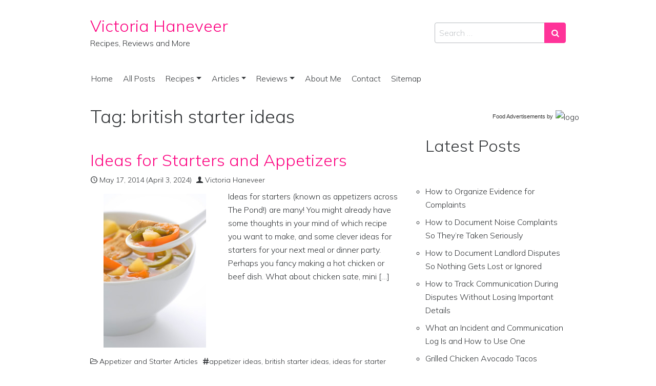

--- FILE ---
content_type: text/html; charset=utf-8
request_url: https://www.google.com/recaptcha/api2/aframe
body_size: 248
content:
<!DOCTYPE HTML><html><head><meta http-equiv="content-type" content="text/html; charset=UTF-8"></head><body><script nonce="gfpkHge57EzrEr96NZbdPw">/** Anti-fraud and anti-abuse applications only. See google.com/recaptcha */ try{var clients={'sodar':'https://pagead2.googlesyndication.com/pagead/sodar?'};window.addEventListener("message",function(a){try{if(a.source===window.parent){var b=JSON.parse(a.data);var c=clients[b['id']];if(c){var d=document.createElement('img');d.src=c+b['params']+'&rc='+(localStorage.getItem("rc::a")?sessionStorage.getItem("rc::b"):"");window.document.body.appendChild(d);sessionStorage.setItem("rc::e",parseInt(sessionStorage.getItem("rc::e")||0)+1);localStorage.setItem("rc::h",'1769218625989');}}}catch(b){}});window.parent.postMessage("_grecaptcha_ready", "*");}catch(b){}</script></body></html>

--- FILE ---
content_type: text/css; charset=UTF-8
request_url: https://victoriahaneveer.com/wp-content/cache/min/1/70089bbfcc42e4dda8403b752e7083e6.css
body_size: 38482
content:
.post li.categories,.post li.attribute,.post li.attribute li,.post li.cat-item{list-style-type:none}.crosscat-form{padding:10px}.crosscat-form select{width:100%;margin:2px 0}.crosscat-form input[type="submit"]{display:block;margin-top:5px}.cc-no-results{opacity:.3;filter:alpha(opacity=30)}.catwalker-related ul{list-style-type:none;margin:1em 0;padding:0}.catwalker-related ul ul{margin:0 1em}.wpcf7 .screen-reader-response{position:absolute;overflow:hidden;clip:rect(1px,1px,1px,1px);clip-path:inset(50%);height:1px;width:1px;margin:-1px;padding:0;border:0;word-wrap:normal!important}.wpcf7 .hidden-fields-container{display:none}.wpcf7 form .wpcf7-response-output{margin:2em .5em 1em;padding:.2em 1em;border:2px solid #00a0d2}.wpcf7 form.init .wpcf7-response-output,.wpcf7 form.resetting .wpcf7-response-output,.wpcf7 form.submitting .wpcf7-response-output{display:none}.wpcf7 form.sent .wpcf7-response-output{border-color:#46b450}.wpcf7 form.failed .wpcf7-response-output,.wpcf7 form.aborted .wpcf7-response-output{border-color:#dc3232}.wpcf7 form.spam .wpcf7-response-output{border-color:#f56e28}.wpcf7 form.invalid .wpcf7-response-output,.wpcf7 form.unaccepted .wpcf7-response-output,.wpcf7 form.payment-required .wpcf7-response-output{border-color:#ffb900}.wpcf7-form-control-wrap{position:relative}.wpcf7-not-valid-tip{color:#dc3232;font-size:1em;font-weight:400;display:block}.use-floating-validation-tip .wpcf7-not-valid-tip{position:relative;top:-2ex;left:1em;z-index:100;border:1px solid #dc3232;background:#fff;padding:.2em .8em;width:24em}.wpcf7-list-item{display:inline-block;margin:0 0 0 1em}.wpcf7-list-item-label::before,.wpcf7-list-item-label::after{content:" "}.wpcf7-spinner{visibility:hidden;display:inline-block;background-color:#23282d;opacity:.75;width:24px;height:24px;border:none;border-radius:100%;padding:0;margin:0 24px;position:relative}form.submitting .wpcf7-spinner{visibility:visible}.wpcf7-spinner::before{content:'';position:absolute;background-color:#fbfbfc;top:4px;left:4px;width:6px;height:6px;border:none;border-radius:100%;transform-origin:8px 8px;animation-name:spin;animation-duration:1000ms;animation-timing-function:linear;animation-iteration-count:infinite}@media (prefers-reduced-motion:reduce){.wpcf7-spinner::before{animation-name:blink;animation-duration:2000ms}}@keyframes spin{from{transform:rotate(0deg)}to{transform:rotate(360deg)}}@keyframes blink{from{opacity:0}50%{opacity:1}to{opacity:0}}.wpcf7 [inert]{opacity:.5}.wpcf7 input[type="file"]{cursor:pointer}.wpcf7 input[type="file"]:disabled{cursor:default}.wpcf7 .wpcf7-submit:disabled{cursor:not-allowed}.wpcf7 input[type="url"],.wpcf7 input[type="email"],.wpcf7 input[type="tel"]{direction:ltr}.wpcf7-reflection>output{display:list-item;list-style:none}.wpcf7-reflection>output[hidden]{display:none}.page-list .current_page_item>a{font-weight:700}.page-list-ext{clear:both}.page-list-ext{*zoom:1}.page-list-ext:before,.page-list-ext:after{display:table;line-height:0;content:""}.page-list-ext:after{clear:both}.page-list-ext .page-list-ext-item{clear:both;margin:10px 0 30px 0;-webkit-column-break-inside:avoid;page-break-inside:avoid;break-inside:avoid}.page-list-ext .page-list-ext-image{float:left;display:inline;margin:5px 15px 15px 0}.page-list-ext .page-list-ext-title{clear:none}.page-list-cols-2,.page-list-cols-3,.page-list-cols-4,.page-list-cols-5{column-gap:30px}.page-list-cols-2{column-count:2}.page-list-cols-3{column-count:3}.page-list-cols-4{column-count:4}.page-list-cols-5{column-count:5}@media (max-width:767px){.page-list-cols-2,.page-list-cols-3,.page-list-cols-4,.page-list-cols-5{column-count:1}}#ez-toc-container{background:#f9f9f9;border:1px solid #aaa;border-radius:4px;-webkit-box-shadow:0 1px 1px rgba(0,0,0,.05);box-shadow:0 1px 1px rgba(0,0,0,.05);display:table;margin-bottom:1em;padding:10px 20px 10px 10px;position:relative;width:auto}div.ez-toc-widget-container{padding:0;position:relative}#ez-toc-container.ez-toc-light-blue{background:#edf6ff}#ez-toc-container.ez-toc-white{background:#fff}#ez-toc-container.ez-toc-black{background:#000}#ez-toc-container.ez-toc-transparent{background:none transparent}div.ez-toc-widget-container ul{display:block}div.ez-toc-widget-container li{border:none;padding:0}div.ez-toc-widget-container ul.ez-toc-list{padding:10px}#ez-toc-container ul ul,.ez-toc div.ez-toc-widget-container ul ul{margin-left:1.5em}#ez-toc-container li,#ez-toc-container ul{margin:0;padding:0}#ez-toc-container li,#ez-toc-container ul,#ez-toc-container ul li,div.ez-toc-widget-container,div.ez-toc-widget-container li{background:none;list-style:none none;line-height:1.6;margin:0;overflow:hidden;z-index:1}#ez-toc-container .ez-toc-title{text-align:left;line-height:1.45;margin:0;padding:0}.ez-toc-title-container{display:table;width:100%}.ez-toc-title,.ez-toc-title-toggle{display:inline;text-align:left;vertical-align:middle}#ez-toc-container.ez-toc-black p.ez-toc-title{color:#fff}#ez-toc-container div.ez-toc-title-container+ul.ez-toc-list{margin-top:1em}.ez-toc-wrap-left{margin:0 auto 1em 0!important}.ez-toc-wrap-left-text{float:left}.ez-toc-wrap-right{margin:0 0 1em auto!important}.ez-toc-wrap-right-text{float:right}#ez-toc-container a{color:#444;box-shadow:none;text-decoration:none;text-shadow:none;display:inline-flex;align-items:stretch;flex-wrap:nowrap}#ez-toc-container a:visited{color:#9f9f9f}#ez-toc-container a:hover{text-decoration:underline}#ez-toc-container.ez-toc-black a,#ez-toc-container.ez-toc-black a:visited{color:#fff}#ez-toc-container a.ez-toc-toggle{display:flex;align-items:center}.ez-toc-widget-container ul.ez-toc-list li:before{content:" ";position:absolute;left:0;right:0;height:30px;line-height:30px;z-index:-1}.ez-toc-widget-container ul.ez-toc-list li.active{background-color:#ededed}.ez-toc-widget-container li.active>a{font-weight:900}.ez-toc-btn{display:inline-block;padding:6px 12px;margin-bottom:0;font-size:14px;font-weight:400;line-height:1.428571429;text-align:center;white-space:nowrap;vertical-align:middle;cursor:pointer;background-image:none;border:1px solid transparent;border-radius:4px;-webkit-user-select:none;-moz-user-select:none;-ms-user-select:none;-o-user-select:none;user-select:none}.ez-toc-btn:focus{outline:thin dotted #333;outline:5px auto -webkit-focus-ring-color;outline-offset:-2px}.ez-toc-btn:focus,.ez-toc-btn:hover{color:#333;text-decoration:none}.ez-toc-btn.active,.ez-toc-btn:active{background-image:none;outline:0;-webkit-box-shadow:inset 0 3px 5px rgba(0,0,0,.125);box-shadow:inset 0 3px 5px rgba(0,0,0,.125)}.ez-toc-btn-default{color:#333;background-color:#fff}.ez-toc-btn-default.active,.ez-toc-btn-default:active,.ez-toc-btn-default:focus,.ez-toc-btn-default:hover{color:#333;background-color:#ebebeb;border-color:#adadad}.ez-toc-btn-default.active,.ez-toc-btn-default:active{background-image:none}.ez-toc-btn-sm,.ez-toc-btn-xs{padding:5px 10px;font-size:12px;line-height:1.5;border-radius:3px}.ez-toc-btn-xs{padding:1px 5px}.ez-toc-btn-default{text-shadow:0 -1px 0 rgba(0,0,0,.2);-webkit-box-shadow:inset 0 1px 0 hsla(0,0%,100%,.15),0 1px 1px rgba(0,0,0,.075);box-shadow:inset 0 1px 0 hsla(0,0%,100%,.15),0 1px 1px rgba(0,0,0,.075)}.ez-toc-btn-default:active{-webkit-box-shadow:inset 0 3px 5px rgba(0,0,0,.125);box-shadow:inset 0 3px 5px rgba(0,0,0,.125)}.btn.active,.ez-toc-btn:active{background-image:none}.ez-toc-btn-default{text-shadow:0 1px 0 #fff;background-image:-webkit-gradient(linear,left 0,left 100%,from(#fff),to(#e0e0e0));background-image:-webkit-linear-gradient(top,#fff,#e0e0e0);background-image:-moz-linear-gradient(top,#fff 0,#e0e0e0 100%);background-image:linear-gradient(180deg,#fff 0,#e0e0e0);background-repeat:repeat-x;border-color:#ccc;filter:progid:DXImageTransform.Microsoft.gradient(startColorstr="#ffffffff",endColorstr="#ffe0e0e0",GradientType=0);filter:progid:DXImageTransform.Microsoft.gradient(enabled=false)}.ez-toc-btn-default:focus,.ez-toc-btn-default:hover{background-color:#e0e0e0;background-position:0 -15px}.ez-toc-btn-default.active,.ez-toc-btn-default:active{background-color:#e0e0e0;border-color:#dbdbdb}.ez-toc-pull-right{float:right!important;margin-left:10px}#ez-toc-container label.cssicon,#ez-toc-widget-container label.cssicon{height:30px}.ez-toc-glyphicon{position:relative;top:1px;display:inline-block;font-family:Glyphicons Halflings;-webkit-font-smoothing:antialiased;font-style:normal;font-weight:400;line-height:1;-moz-osx-font-smoothing:grayscale}.ez-toc-glyphicon:empty{width:1em}.ez-toc-toggle i.ez-toc-glyphicon{font-size:16px;margin-left:2px}#ez-toc-container input{position:absolute;left:-999em}#ez-toc-container input[type=checkbox]:checked+nav,#ez-toc-widget-container input[type=checkbox]:checked+nav{opacity:0;max-height:0;border:none;display:none}#ez-toc-container label{position:relative;cursor:pointer;display:initial}#ez-toc-container .ez-toc-js-icon-con{display:initial}#ez-toc-container .ez-toc-js-icon-con,#ez-toc-container .ez-toc-toggle label{float:right;position:relative;font-size:16px;padding:0;border:1px solid #999191;border-radius:5px;cursor:pointer;left:10px;width:35px}div#ez-toc-container .ez-toc-title{display:initial}.ez-toc-wrap-center{margin:0 auto 1em!important}#ez-toc-container a.ez-toc-toggle{color:#444;background:inherit;border:inherit}.ez-toc-toggle #item{position:absolute;left:-999em}label.cssicon .ez-toc-glyphicon:empty{font-size:16px;margin-left:2px}label.cssiconcheckbox{display:none}.ez-toc-widget-container ul li a{padding-left:10px;display:inline-flex;align-items:stretch;flex-wrap:nowrap}.ez-toc-widget-container ul.ez-toc-list li{height:auto!important}.ez-toc-cssicon{float:right;position:relative;font-size:16px;padding:0;border:1px solid #999191;border-radius:5px;cursor:pointer;left:10px;width:35px}.ez-toc-icon-toggle-span{display:flex;align-items:center;width:35px;height:30px;justify-content:center;direction:ltr}#ez-toc-container .eztoc-toggle-hide-by-default{display:none}.eztoc_no_heading_found{background-color:#ff0;padding-left:10px}.eztoc-hide{display:none}.term-description .ez-toc-title-container p:nth-child(2){width:50px;float:right;margin:0}.ez-toc-list.ez-toc-columns-2{column-count:2;column-gap:20px;column-fill:balance}.ez-toc-list.ez-toc-columns-2>li{display:block;break-inside:avoid;margin-bottom:8px;page-break-inside:avoid}.ez-toc-list.ez-toc-columns-3{column-count:3;column-gap:20px;column-fill:balance}.ez-toc-list.ez-toc-columns-3>li{display:block;break-inside:avoid;margin-bottom:8px;page-break-inside:avoid}.ez-toc-list.ez-toc-columns-4{column-count:4;column-gap:20px;column-fill:balance}.ez-toc-list.ez-toc-columns-4>li{display:block;break-inside:avoid;margin-bottom:8px;page-break-inside:avoid}.ez-toc-list.ez-toc-columns-optimized{column-fill:balance;orphans:2;widows:2}.ez-toc-list.ez-toc-columns-optimized>li{display:block;break-inside:avoid;page-break-inside:avoid}@media (max-width:768px){.ez-toc-list.ez-toc-columns-2,.ez-toc-list.ez-toc-columns-3,.ez-toc-list.ez-toc-columns-4{column-count:1;column-gap:0}}@media (max-width:1024px) and (min-width:769px){.ez-toc-list.ez-toc-columns-3,.ez-toc-list.ez-toc-columns-4{column-count:2}}@charset "UTF-8";
/*!
 * Bootstrap v4.5.3 (https://getbootstrap.com/)
 * Copyright 2011-2020 The Bootstrap Authors
 * Copyright 2011-2020 Twitter, Inc.
 * Licensed under MIT (https://github.com/twbs/bootstrap/blob/main/LICENSE)
 */
:root{--blue:#007bff;--indigo:#6610f2;--purple:#6f42c1;--pink:#e83e8c;--red:#dc3545;--orange:#fd7e14;--yellow:#ffc107;--green:#28a745;--teal:#20c997;--cyan:#17a2b8;--white:#fff;--gray:#6c757d;--gray-dark:#343a40;--primary:#f39;--secondary:#6c757d;--success:#28a745;--info:#17a2b8;--warning:#ffc107;--danger:#dc3545;--light:#f8f9fa;--dark:#303336;--breakpoint-xs:0;--breakpoint-sm:576px;--breakpoint-md:768px;--breakpoint-lg:1024px;--font-family-sans-serif:"Mulish", sans-serif;--font-family-monospace:"Space Mono", monospace}*,*::before,*::after{box-sizing:border-box}html{font-family:sans-serif;line-height:1.15;-webkit-text-size-adjust:100%;-webkit-tap-highlight-color:rgba(0,0,0,0)}article,aside,figcaption,figure,footer,header,hgroup,main,nav,section{display:block}body{margin:0;font-family:"Mulish",sans-serif;font-size:1rem;font-weight:300;line-height:1.625;color:#303336;text-align:left;background-color:#f39}[tabindex="-1"]:focus:not(:focus-visible){outline:0!important}hr{box-sizing:content-box;height:0;overflow:visible}h1,h2,h3,h4,h5,h6{margin-top:0;margin-bottom:.5rem}p{margin-top:0;margin-bottom:1rem}abbr[title],abbr[data-original-title]{text-decoration:underline;-webkit-text-decoration:underline dotted;text-decoration:underline dotted;cursor:help;border-bottom:0;-webkit-text-decoration-skip-ink:none;text-decoration-skip-ink:none}address{margin-bottom:1rem;font-style:normal;line-height:inherit}ol,ul,dl{margin-top:0;margin-bottom:1rem}ol ol,ul ul,ol ul,ul ol{margin-bottom:0}dt{font-weight:500}dd{margin-bottom:.5rem;margin-left:0}blockquote{margin:0 0 1rem}b,strong{font-weight:bolder}small{font-size:80%}sub,sup{position:relative;font-size:75%;line-height:0;vertical-align:baseline}sub{bottom:-.25em}sup{top:-.5em}a{color:#303336;text-decoration:none;background-color:transparent}a:hover{color:#fc0380;text-decoration:none}a:not([href]):not([class]){color:inherit;text-decoration:none}a:not([href]):not([class]):hover{color:inherit;text-decoration:none}pre,code,kbd,samp{font-family:"Space Mono",monospace;font-size:1em}pre{margin-top:0;margin-bottom:1rem;overflow:auto;-ms-overflow-style:scrollbar}figure{margin:0 0 1rem}img{vertical-align:middle;border-style:none}svg{overflow:hidden;vertical-align:middle}table{border-collapse:collapse}caption{padding-top:.75rem;padding-bottom:.75rem;color:#6c757d;text-align:left;caption-side:bottom}th{text-align:inherit;text-align:-webkit-match-parent}label{display:inline-block;margin-bottom:.125rem}button{border-radius:0}button:focus{outline:1px dotted;outline:5px auto -webkit-focus-ring-color}input,button,select,optgroup,textarea{margin:0;font-family:inherit;font-size:inherit;line-height:inherit}button,input{overflow:visible}button,select{text-transform:none}[role="button"]{cursor:pointer}select{word-wrap:normal}button,[type="button"],[type="reset"],[type="submit"]{-webkit-appearance:button}button:not(:disabled),[type="button"]:not(:disabled),[type="reset"]:not(:disabled),[type="submit"]:not(:disabled){cursor:pointer}button::-moz-focus-inner,[type="button"]::-moz-focus-inner,[type="reset"]::-moz-focus-inner,[type="submit"]::-moz-focus-inner{padding:0;border-style:none}input[type="radio"],input[type="checkbox"]{box-sizing:border-box;padding:0}textarea{overflow:auto;resize:vertical}fieldset{min-width:0;padding:0;margin:0;border:0}legend{display:block;width:100%;max-width:100%;padding:0;margin-bottom:.5rem;font-size:1.5rem;line-height:inherit;color:inherit;white-space:normal}@media (max-width:1200px){legend{font-size:calc(1.375rem + 0.16667vw)}}progress{vertical-align:baseline}[type="number"]::-webkit-inner-spin-button,[type="number"]::-webkit-outer-spin-button{height:auto}[type="search"]{outline-offset:-2px;-webkit-appearance:none}[type="search"]::-webkit-search-decoration{-webkit-appearance:none}::-webkit-file-upload-button{font:inherit;-webkit-appearance:button}output{display:inline-block}summary{display:list-item;cursor:pointer}template{display:none}[hidden]{display:none!important}h1,h2,h3,h4,h5,h6,.h1,.editor-post-title .editor-post-title__input,.h2,.h3,.h4,.h5,.h6{margin-bottom:.5rem;font-family:"Mulish",sans-serif;font-weight:300;line-height:1.2}h1,.h1,.editor-post-title .editor-post-title__input{font-size:2.25rem}@media (max-width:1200px){h1,.h1,.editor-post-title .editor-post-title__input{font-size:calc(1.75rem + 0.66667vw)}}h2,.h2,.site-title{font-size:2rem}@media (max-width:1200px){h2,.h2,.site-title{font-size:calc(1.625rem + 0.5vw)}}h3,.h3,h2.widget-title{font-size:1.75rem}@media (max-width:1200px){h3,.h3,h2.widget-title{font-size:calc(1.5rem + 0.33333vw)}}h4,.h4{font-size:1.5rem}@media (max-width:1200px){h4,.h4{font-size:calc(1.375rem + 0.16667vw)}}h5,.h5{font-size:1.25rem}h6,.h6{font-size:1rem}.lead{font-size:1.25rem;font-weight:300}.display-1{font-size:5rem;font-weight:200;line-height:1.2}@media (max-width:1200px){.display-1{font-size:calc(3.125rem + 2.5vw)}}.display-2{font-size:4rem;font-weight:200;line-height:1.2}@media (max-width:1200px){.display-2{font-size:calc(2.625rem + 1.83333vw)}}.display-3{font-size:3rem;font-weight:200;line-height:1.2}@media (max-width:1200px){.display-3{font-size:calc(2.125rem + 1.16667vw)}}.display-4{font-size:2.5rem;font-weight:200;line-height:1.2}@media (max-width:1200px){.display-4{font-size:calc(1.875rem + 0.83333vw)}}hr{margin-top:1rem;margin-bottom:1rem;border:0;border-top:1px solid rgba(0,0,0,.1)}small,.small{font-size:87.5%;font-weight:300}mark,.mark{padding:.2em;background-color:#fcf8e3}.list-unstyled{padding-left:0;list-style:none}.list-inline{padding-left:0;list-style:none}.list-inline-item{display:inline-block}.list-inline-item:not(:last-child){margin-right:.5rem}.initialism{font-size:90%;text-transform:uppercase}.blockquote{margin-bottom:1rem;font-size:1.25rem}.blockquote-footer{display:block;font-size:87.5%;color:#6c757d}.blockquote-footer::before{content:"\2014\00A0"}.img-fluid{max-width:100%;height:auto}.img-thumbnail{padding:.25rem;background-color:#fff;border:1px solid #dee2e6;border-radius:.25rem;max-width:100%;height:auto}.figure{display:inline-block}.figure-img{margin-bottom:.5rem;line-height:1}.figure-caption{font-size:90%;color:#6c757d}code{font-size:.9375rem;color:#c3c;word-wrap:break-word}a>code{color:inherit}kbd{padding:.1875rem .125rem;font-size:.9375rem;color:#fff;background-color:#212529;border-radius:.2rem}kbd kbd{padding:0;font-size:100%;font-weight:500}pre{display:block;font-size:.9375rem;color:#c3c}pre code{font-size:inherit;color:inherit;word-break:normal}.pre-scrollable{max-height:340px;overflow-y:scroll}.container,.container-fluid,.container-sm,.container-md,.container-lg{width:100%;padding-right:18px;padding-left:18px;margin-right:auto;margin-left:auto}@media (min-width:576px){.container,.container-sm{max-width:540px}}@media (min-width:768px){.container,.container-sm,.container-md{max-width:744px}}@media (min-width:1024px){.container,.container-sm,.container-md,.container-lg{max-width:996px}}.row{display:flex;flex-wrap:wrap;margin-right:-18px;margin-left:-18px}.no-gutters{margin-right:0;margin-left:0}.no-gutters>.col,.no-gutters>[class*="col-"]{padding-right:0;padding-left:0}.col-1,.col-2,.col-3,.col-4,.col-5,.col-6,.col-7,.col-8,.col-9,.col-10,.col-11,.col-12,.col,.col-auto,.col-sm-1,.col-sm-2,.col-sm-3,.col-sm-4,.col-sm-5,.col-sm-6,.col-sm-7,.col-sm-8,.col-sm-9,.col-sm-10,.col-sm-11,.col-sm-12,.col-sm,.col-sm-auto,.col-md-1,.col-md-2,.col-md-3,.col-md-4,.col-md-5,.col-md-6,.col-md-7,.col-md-8,.col-md-9,.col-md-10,.col-md-11,.col-md-12,.col-md,.col-md-auto,.col-lg-1,.col-lg-2,.col-lg-3,.col-lg-4,.col-lg-5,.col-lg-6,.col-lg-7,.col-lg-8,.col-lg-9,.col-lg-10,.col-lg-11,.col-lg-12,.col-lg,.col-lg-auto{position:relative;width:100%;padding-right:18px;padding-left:18px}.col{flex-basis:0%;flex-grow:1;max-width:100%}.row-cols-1>*{flex:0 0 100%;max-width:100%}.row-cols-2>*{flex:0 0 50%;max-width:50%}.row-cols-3>*{flex:0 0 33.33333%;max-width:33.33333%}.row-cols-4>*{flex:0 0 25%;max-width:25%}.row-cols-5>*{flex:0 0 20%;max-width:20%}.row-cols-6>*{flex:0 0 16.66667%;max-width:16.66667%}.col-auto{flex:0 0 auto;width:auto;max-width:100%}.col-1{flex:0 0 8.33333%;max-width:8.33333%}.col-2{flex:0 0 16.66667%;max-width:16.66667%}.col-3{flex:0 0 25%;max-width:25%}.col-4{flex:0 0 33.33333%;max-width:33.33333%}.col-5{flex:0 0 41.66667%;max-width:41.66667%}.col-6{flex:0 0 50%;max-width:50%}.col-7{flex:0 0 58.33333%;max-width:58.33333%}.col-8{flex:0 0 66.66667%;max-width:66.66667%}.col-9{flex:0 0 75%;max-width:75%}.col-10{flex:0 0 83.33333%;max-width:83.33333%}.col-11{flex:0 0 91.66667%;max-width:91.66667%}.col-12{flex:0 0 100%;max-width:100%}.order-first{order:-1}.order-last{order:13}.order-0{order:0}.order-1{order:1}.order-2{order:2}.order-3{order:3}.order-4{order:4}.order-5{order:5}.order-6{order:6}.order-7{order:7}.order-8{order:8}.order-9{order:9}.order-10{order:10}.order-11{order:11}.order-12{order:12}.offset-1{margin-left:8.33333%}.offset-2{margin-left:16.66667%}.offset-3{margin-left:25%}.offset-4{margin-left:33.33333%}.offset-5{margin-left:41.66667%}.offset-6{margin-left:50%}.offset-7{margin-left:58.33333%}.offset-8{margin-left:66.66667%}.offset-9{margin-left:75%}.offset-10{margin-left:83.33333%}.offset-11{margin-left:91.66667%}@media (min-width:576px){.col-sm{flex-basis:0%;flex-grow:1;max-width:100%}.row-cols-sm-1>*{flex:0 0 100%;max-width:100%}.row-cols-sm-2>*{flex:0 0 50%;max-width:50%}.row-cols-sm-3>*{flex:0 0 33.33333%;max-width:33.33333%}.row-cols-sm-4>*{flex:0 0 25%;max-width:25%}.row-cols-sm-5>*{flex:0 0 20%;max-width:20%}.row-cols-sm-6>*{flex:0 0 16.66667%;max-width:16.66667%}.col-sm-auto{flex:0 0 auto;width:auto;max-width:100%}.col-sm-1{flex:0 0 8.33333%;max-width:8.33333%}.col-sm-2{flex:0 0 16.66667%;max-width:16.66667%}.col-sm-3{flex:0 0 25%;max-width:25%}.col-sm-4{flex:0 0 33.33333%;max-width:33.33333%}.col-sm-5{flex:0 0 41.66667%;max-width:41.66667%}.col-sm-6{flex:0 0 50%;max-width:50%}.col-sm-7{flex:0 0 58.33333%;max-width:58.33333%}.col-sm-8{flex:0 0 66.66667%;max-width:66.66667%}.col-sm-9{flex:0 0 75%;max-width:75%}.col-sm-10{flex:0 0 83.33333%;max-width:83.33333%}.col-sm-11{flex:0 0 91.66667%;max-width:91.66667%}.col-sm-12{flex:0 0 100%;max-width:100%}.order-sm-first{order:-1}.order-sm-last{order:13}.order-sm-0{order:0}.order-sm-1{order:1}.order-sm-2{order:2}.order-sm-3{order:3}.order-sm-4{order:4}.order-sm-5{order:5}.order-sm-6{order:6}.order-sm-7{order:7}.order-sm-8{order:8}.order-sm-9{order:9}.order-sm-10{order:10}.order-sm-11{order:11}.order-sm-12{order:12}.offset-sm-0{margin-left:0}.offset-sm-1{margin-left:8.33333%}.offset-sm-2{margin-left:16.66667%}.offset-sm-3{margin-left:25%}.offset-sm-4{margin-left:33.33333%}.offset-sm-5{margin-left:41.66667%}.offset-sm-6{margin-left:50%}.offset-sm-7{margin-left:58.33333%}.offset-sm-8{margin-left:66.66667%}.offset-sm-9{margin-left:75%}.offset-sm-10{margin-left:83.33333%}.offset-sm-11{margin-left:91.66667%}}@media (min-width:768px){.col-md{flex-basis:0%;flex-grow:1;max-width:100%}.row-cols-md-1>*{flex:0 0 100%;max-width:100%}.row-cols-md-2>*{flex:0 0 50%;max-width:50%}.row-cols-md-3>*{flex:0 0 33.33333%;max-width:33.33333%}.row-cols-md-4>*{flex:0 0 25%;max-width:25%}.row-cols-md-5>*{flex:0 0 20%;max-width:20%}.row-cols-md-6>*{flex:0 0 16.66667%;max-width:16.66667%}.col-md-auto{flex:0 0 auto;width:auto;max-width:100%}.col-md-1{flex:0 0 8.33333%;max-width:8.33333%}.col-md-2{flex:0 0 16.66667%;max-width:16.66667%}.col-md-3{flex:0 0 25%;max-width:25%}.col-md-4{flex:0 0 33.33333%;max-width:33.33333%}.col-md-5{flex:0 0 41.66667%;max-width:41.66667%}.col-md-6{flex:0 0 50%;max-width:50%}.col-md-7{flex:0 0 58.33333%;max-width:58.33333%}.col-md-8{flex:0 0 66.66667%;max-width:66.66667%}.col-md-9{flex:0 0 75%;max-width:75%}.col-md-10{flex:0 0 83.33333%;max-width:83.33333%}.col-md-11{flex:0 0 91.66667%;max-width:91.66667%}.col-md-12{flex:0 0 100%;max-width:100%}.order-md-first{order:-1}.order-md-last{order:13}.order-md-0{order:0}.order-md-1{order:1}.order-md-2{order:2}.order-md-3{order:3}.order-md-4{order:4}.order-md-5{order:5}.order-md-6{order:6}.order-md-7{order:7}.order-md-8{order:8}.order-md-9{order:9}.order-md-10{order:10}.order-md-11{order:11}.order-md-12{order:12}.offset-md-0{margin-left:0}.offset-md-1{margin-left:8.33333%}.offset-md-2{margin-left:16.66667%}.offset-md-3{margin-left:25%}.offset-md-4{margin-left:33.33333%}.offset-md-5{margin-left:41.66667%}.offset-md-6{margin-left:50%}.offset-md-7{margin-left:58.33333%}.offset-md-8{margin-left:66.66667%}.offset-md-9{margin-left:75%}.offset-md-10{margin-left:83.33333%}.offset-md-11{margin-left:91.66667%}}@media (min-width:1024px){.col-lg{flex-basis:0%;flex-grow:1;max-width:100%}.row-cols-lg-1>*{flex:0 0 100%;max-width:100%}.row-cols-lg-2>*{flex:0 0 50%;max-width:50%}.row-cols-lg-3>*{flex:0 0 33.33333%;max-width:33.33333%}.row-cols-lg-4>*{flex:0 0 25%;max-width:25%}.row-cols-lg-5>*{flex:0 0 20%;max-width:20%}.row-cols-lg-6>*{flex:0 0 16.66667%;max-width:16.66667%}.col-lg-auto{flex:0 0 auto;width:auto;max-width:100%}.col-lg-1{flex:0 0 8.33333%;max-width:8.33333%}.col-lg-2{flex:0 0 16.66667%;max-width:16.66667%}.col-lg-3{flex:0 0 25%;max-width:25%}.col-lg-4{flex:0 0 33.33333%;max-width:33.33333%}.col-lg-5{flex:0 0 41.66667%;max-width:41.66667%}.col-lg-6{flex:0 0 50%;max-width:50%}.col-lg-7{flex:0 0 58.33333%;max-width:58.33333%}.col-lg-8{flex:0 0 66.66667%;max-width:66.66667%}.col-lg-9{flex:0 0 75%;max-width:75%}.col-lg-10{flex:0 0 83.33333%;max-width:83.33333%}.col-lg-11{flex:0 0 91.66667%;max-width:91.66667%}.col-lg-12{flex:0 0 100%;max-width:100%}.order-lg-first{order:-1}.order-lg-last{order:13}.order-lg-0{order:0}.order-lg-1{order:1}.order-lg-2{order:2}.order-lg-3{order:3}.order-lg-4{order:4}.order-lg-5{order:5}.order-lg-6{order:6}.order-lg-7{order:7}.order-lg-8{order:8}.order-lg-9{order:9}.order-lg-10{order:10}.order-lg-11{order:11}.order-lg-12{order:12}.offset-lg-0{margin-left:0}.offset-lg-1{margin-left:8.33333%}.offset-lg-2{margin-left:16.66667%}.offset-lg-3{margin-left:25%}.offset-lg-4{margin-left:33.33333%}.offset-lg-5{margin-left:41.66667%}.offset-lg-6{margin-left:50%}.offset-lg-7{margin-left:58.33333%}.offset-lg-8{margin-left:66.66667%}.offset-lg-9{margin-left:75%}.offset-lg-10{margin-left:83.33333%}.offset-lg-11{margin-left:91.66667%}}.table{width:100%;margin-bottom:1rem;color:#303336}.table th,.table td{padding:.75rem;vertical-align:top;border-top:1px solid #c6c9cc}.table thead th{vertical-align:bottom;border-bottom:2px solid #c6c9cc}.table tbody+tbody{border-top:2px solid #c6c9cc}.table-sm th,.table-sm td{padding:.3rem}.table-bordered{border:1px solid #c6c9cc}.table-bordered th,.table-bordered td{border:1px solid #c6c9cc}.table-bordered thead th,.table-bordered thead td{border-bottom-width:2px}.table-borderless th,.table-borderless td,.table-borderless thead th,.table-borderless tbody+tbody{border:0}.table-striped tbody tr:nth-of-type(odd){background-color:rgba(0,0,0,.05)}.table-hover tbody tr:hover{color:#303336;background-color:rgba(0,0,0,.075)}.table-primary,.table-primary>th,.table-primary>td{background-color:#ffc6e2}.table-primary th,.table-primary td,.table-primary thead th,.table-primary tbody+tbody{border-color:#ff95ca}.table-hover .table-primary:hover{background-color:#ffadd5}.table-hover .table-primary:hover>td,.table-hover .table-primary:hover>th{background-color:#ffadd5}.table-secondary,.table-secondary>th,.table-secondary>td{background-color:#d6d8db}.table-secondary th,.table-secondary td,.table-secondary thead th,.table-secondary tbody+tbody{border-color:#b3b7bb}.table-hover .table-secondary:hover{background-color:#c8cbcf}.table-hover .table-secondary:hover>td,.table-hover .table-secondary:hover>th{background-color:#c8cbcf}.table-success,.table-success>th,.table-success>td{background-color:#c3e6cb}.table-success th,.table-success td,.table-success thead th,.table-success tbody+tbody{border-color:#8fd19e}.table-hover .table-success:hover{background-color:#b1dfbb}.table-hover .table-success:hover>td,.table-hover .table-success:hover>th{background-color:#b1dfbb}.table-info,.table-info>th,.table-info>td{background-color:#bee5eb}.table-info th,.table-info td,.table-info thead th,.table-info tbody+tbody{border-color:#86cfda}.table-hover .table-info:hover{background-color:#abdde5}.table-hover .table-info:hover>td,.table-hover .table-info:hover>th{background-color:#abdde5}.table-warning,.table-warning>th,.table-warning>td{background-color:#ffeeba}.table-warning th,.table-warning td,.table-warning thead th,.table-warning tbody+tbody{border-color:#ffdf7e}.table-hover .table-warning:hover{background-color:#ffe8a1}.table-hover .table-warning:hover>td,.table-hover .table-warning:hover>th{background-color:#ffe8a1}.table-danger,.table-danger>th,.table-danger>td{background-color:#f5c6cb}.table-danger th,.table-danger td,.table-danger thead th,.table-danger tbody+tbody{border-color:#ed969e}.table-hover .table-danger:hover{background-color:#f1b0b7}.table-hover .table-danger:hover>td,.table-hover .table-danger:hover>th{background-color:#f1b0b7}.table-light,.table-light>th,.table-light>td{background-color:#fdfdfe}.table-light th,.table-light td,.table-light thead th,.table-light tbody+tbody{border-color:#fbfcfc}.table-hover .table-light:hover{background-color:#ececf6}.table-hover .table-light:hover>td,.table-hover .table-light:hover>th{background-color:#ececf6}.table-dark,.table-dark>th,.table-dark>td{background-color:#d2d3d4}.table-dark th,.table-dark td,.table-dark thead th,.table-dark tbody+tbody{border-color:#acaeaf}.table-hover .table-dark:hover{background-color:#c5c6c8}.table-hover .table-dark:hover>td,.table-hover .table-dark:hover>th{background-color:#c5c6c8}.table-active,.table-active>th,.table-active>td{background-color:rgba(0,0,0,.075)}.table-hover .table-active:hover{background-color:rgba(0,0,0,.075)}.table-hover .table-active:hover>td,.table-hover .table-active:hover>th{background-color:rgba(0,0,0,.075)}.table .thead-dark th{color:#fff;background-color:#343a40;border-color:#454d55}.table .thead-light th{color:#495057;background-color:#c6c9cc;border-color:#c6c9cc}.table-dark{color:#fff;background-color:#343a40}.table-dark th,.table-dark td,.table-dark thead th{border-color:#454d55}.table-dark.table-bordered{border:0}.table-dark.table-striped tbody tr:nth-of-type(odd){background-color:rgba(255,255,255,.05)}.table-dark.table-hover tbody tr:hover{color:#fff;background-color:rgba(255,255,255,.075)}@media (max-width:575.98px){.table-responsive-sm{display:block;width:100%;overflow-x:auto;-webkit-overflow-scrolling:touch}.table-responsive-sm>.table-bordered{border:0}}@media (max-width:767.98px){.table-responsive-md{display:block;width:100%;overflow-x:auto;-webkit-overflow-scrolling:touch}.table-responsive-md>.table-bordered{border:0}}@media (max-width:1023.98px){.table-responsive-lg{display:block;width:100%;overflow-x:auto;-webkit-overflow-scrolling:touch}.table-responsive-lg>.table-bordered{border:0}}.table-responsive{display:block;width:100%;overflow-x:auto;-webkit-overflow-scrolling:touch}.table-responsive>.table-bordered{border:0}.form-control,input[type=text],input[type=search],input[type=url],input[type=tel],input[type=number],input[type=range],input[type=date],input[type=month],input[type=week],input[type=time],input[type=datetime],input[type=datetime-local],input[type=color],input[type=email],input[type=submit],input[type=password],select,textarea,.wp-block-search input,.wpcf7 input[type=text],.wpcf7 input[type=search],.wpcf7 input[type=url],.wpcf7 input[type=tel],.wpcf7 input[type=number],.wpcf7 input[type=range],.wpcf7 input[type=date],.wpcf7 input[type=month],.wpcf7 input[type=week],.wpcf7 input[type=time],.wpcf7 input[type=datetime],.wpcf7 input[type=datetime-local],.wpcf7 input[type=color],.wpcf7 input[type=email],.wpcf7 input[type=submit],.wpcf7 select,.wpcf7 textarea,.wpcf7 .wpcf7-validation-errors{display:block;width:100%;height:calc(1.625em + 0.75rem + 2px);padding:.375rem .5rem;font-size:1rem;font-weight:300;line-height:1.625;color:#303336;background-color:transparent;background-clip:padding-box;border:1px solid #b6babe;border-radius:.25rem;transition:border-color 0.15s ease-in-out,box-shadow 0.15s ease-in-out}@media (prefers-reduced-motion:reduce){.form-control,input[type=text],input[type=search],input[type=url],input[type=tel],input[type=number],input[type=range],input[type=date],input[type=month],input[type=week],input[type=time],input[type=datetime],input[type=datetime-local],input[type=color],input[type=email],input[type=submit],input[type=password],select,textarea,.wp-block-search input,.wpcf7 input[type=text],.wpcf7 input[type=search],.wpcf7 input[type=url],.wpcf7 input[type=tel],.wpcf7 input[type=number],.wpcf7 input[type=range],.wpcf7 input[type=date],.wpcf7 input[type=month],.wpcf7 input[type=week],.wpcf7 input[type=time],.wpcf7 input[type=datetime],.wpcf7 input[type=datetime-local],.wpcf7 input[type=color],.wpcf7 input[type=email],.wpcf7 input[type=submit],.wpcf7 select,.wpcf7 textarea,.wpcf7 .wpcf7-validation-errors{transition:none}}.form-control::-ms-expand,input[type=text]::-ms-expand,input[type=search]::-ms-expand,input[type=url]::-ms-expand,input[type=tel]::-ms-expand,input[type=number]::-ms-expand,input[type=range]::-ms-expand,input[type=date]::-ms-expand,input[type=month]::-ms-expand,input[type=week]::-ms-expand,input[type=time]::-ms-expand,input[type=datetime]::-ms-expand,input[type=datetime-local]::-ms-expand,input[type=color]::-ms-expand,input[type=email]::-ms-expand,input[type=submit]::-ms-expand,input[type=password]::-ms-expand,select::-ms-expand,textarea::-ms-expand,.wp-block-search input::-ms-expand,.wpcf7 input[type=text]::-ms-expand,.wpcf7 input[type=search]::-ms-expand,.wpcf7 input[type=url]::-ms-expand,.wpcf7 input[type=tel]::-ms-expand,.wpcf7 input[type=number]::-ms-expand,.wpcf7 input[type=range]::-ms-expand,.wpcf7 input[type=date]::-ms-expand,.wpcf7 input[type=month]::-ms-expand,.wpcf7 input[type=week]::-ms-expand,.wpcf7 input[type=time]::-ms-expand,.wpcf7 input[type=datetime]::-ms-expand,.wpcf7 input[type=datetime-local]::-ms-expand,.wpcf7 input[type=color]::-ms-expand,.wpcf7 input[type=email]::-ms-expand,.wpcf7 input[type=submit]::-ms-expand,.wpcf7 select::-ms-expand,.wpcf7 textarea::-ms-expand,.wpcf7 .wpcf7-validation-errors::-ms-expand{background-color:transparent;border:0}.form-control:-moz-focusring,input:-moz-focusring[type=text],input:-moz-focusring[type=search],input:-moz-focusring[type=url],input:-moz-focusring[type=tel],input:-moz-focusring[type=number],input:-moz-focusring[type=range],input:-moz-focusring[type=date],input:-moz-focusring[type=month],input:-moz-focusring[type=week],input:-moz-focusring[type=time],input:-moz-focusring[type=datetime],input:-moz-focusring[type=datetime-local],input:-moz-focusring[type=color],input:-moz-focusring[type=email],input:-moz-focusring[type=submit],input:-moz-focusring[type=password],select:-moz-focusring,textarea:-moz-focusring,.wp-block-search input:-moz-focusring,.wpcf7 .wpcf7-validation-errors:-moz-focusring{color:transparent;text-shadow:0 0 0 #303336}.form-control:focus,input:focus[type=text],input:focus[type=search],input:focus[type=url],input:focus[type=tel],input:focus[type=number],input:focus[type=range],input:focus[type=date],input:focus[type=month],input:focus[type=week],input:focus[type=time],input:focus[type=datetime],input:focus[type=datetime-local],input:focus[type=color],input:focus[type=email],input:focus[type=submit],input:focus[type=password],select:focus,textarea:focus,.wp-block-search input:focus,.wpcf7 .wpcf7-validation-errors:focus{color:#303336;background-color:transparent;border-color:#f39;outline:0;box-shadow:0}.form-control::-moz-placeholder,input[type=text]::-moz-placeholder,input[type=search]::-moz-placeholder,input[type=url]::-moz-placeholder,input[type=tel]::-moz-placeholder,input[type=number]::-moz-placeholder,input[type=range]::-moz-placeholder,input[type=date]::-moz-placeholder,input[type=month]::-moz-placeholder,input[type=week]::-moz-placeholder,input[type=time]::-moz-placeholder,input[type=datetime]::-moz-placeholder,input[type=datetime-local]::-moz-placeholder,input[type=color]::-moz-placeholder,input[type=email]::-moz-placeholder,input[type=submit]::-moz-placeholder,input[type=password]::-moz-placeholder,select::-moz-placeholder,textarea::-moz-placeholder,.wp-block-search input::-moz-placeholder,.wpcf7 input[type=text]::-moz-placeholder,.wpcf7 input[type=search]::-moz-placeholder,.wpcf7 input[type=url]::-moz-placeholder,.wpcf7 input[type=tel]::-moz-placeholder,.wpcf7 input[type=number]::-moz-placeholder,.wpcf7 input[type=range]::-moz-placeholder,.wpcf7 input[type=date]::-moz-placeholder,.wpcf7 input[type=month]::-moz-placeholder,.wpcf7 input[type=week]::-moz-placeholder,.wpcf7 input[type=time]::-moz-placeholder,.wpcf7 input[type=datetime]::-moz-placeholder,.wpcf7 input[type=datetime-local]::-moz-placeholder,.wpcf7 input[type=color]::-moz-placeholder,.wpcf7 input[type=email]::-moz-placeholder,.wpcf7 input[type=submit]::-moz-placeholder,.wpcf7 select::-moz-placeholder,.wpcf7 textarea::-moz-placeholder,.wpcf7 .wpcf7-validation-errors::-moz-placeholder{color:#c3c6c9;opacity:1}.form-control:-ms-input-placeholder,input[type=text]:-ms-input-placeholder,input[type=search]:-ms-input-placeholder,input[type=url]:-ms-input-placeholder,input[type=tel]:-ms-input-placeholder,input[type=number]:-ms-input-placeholder,input[type=range]:-ms-input-placeholder,input[type=date]:-ms-input-placeholder,input[type=month]:-ms-input-placeholder,input[type=week]:-ms-input-placeholder,input[type=time]:-ms-input-placeholder,input[type=datetime]:-ms-input-placeholder,input[type=datetime-local]:-ms-input-placeholder,input[type=color]:-ms-input-placeholder,input[type=email]:-ms-input-placeholder,input[type=submit]:-ms-input-placeholder,input[type=password]:-ms-input-placeholder,select:-ms-input-placeholder,textarea:-ms-input-placeholder,.wp-block-search input:-ms-input-placeholder,.wpcf7 input[type=text]:-ms-input-placeholder,.wpcf7 input[type=search]:-ms-input-placeholder,.wpcf7 input[type=url]:-ms-input-placeholder,.wpcf7 input[type=tel]:-ms-input-placeholder,.wpcf7 input[type=number]:-ms-input-placeholder,.wpcf7 input[type=range]:-ms-input-placeholder,.wpcf7 input[type=date]:-ms-input-placeholder,.wpcf7 input[type=month]:-ms-input-placeholder,.wpcf7 input[type=week]:-ms-input-placeholder,.wpcf7 input[type=time]:-ms-input-placeholder,.wpcf7 input[type=datetime]:-ms-input-placeholder,.wpcf7 input[type=datetime-local]:-ms-input-placeholder,.wpcf7 input[type=color]:-ms-input-placeholder,.wpcf7 input[type=email]:-ms-input-placeholder,.wpcf7 input[type=submit]:-ms-input-placeholder,.wpcf7 select:-ms-input-placeholder,.wpcf7 textarea:-ms-input-placeholder,.wpcf7 .wpcf7-validation-errors:-ms-input-placeholder{color:#c3c6c9;opacity:1}.form-control::placeholder,input[type=text]::placeholder,input[type=search]::placeholder,input[type=url]::placeholder,input[type=tel]::placeholder,input[type=number]::placeholder,input[type=range]::placeholder,input[type=date]::placeholder,input[type=month]::placeholder,input[type=week]::placeholder,input[type=time]::placeholder,input[type=datetime]::placeholder,input[type=datetime-local]::placeholder,input[type=color]::placeholder,input[type=email]::placeholder,input[type=submit]::placeholder,input[type=password]::placeholder,select::placeholder,textarea::placeholder,.wp-block-search input::placeholder,.wpcf7 input[type=text]::placeholder,.wpcf7 input[type=search]::placeholder,.wpcf7 input[type=url]::placeholder,.wpcf7 input[type=tel]::placeholder,.wpcf7 input[type=number]::placeholder,.wpcf7 input[type=range]::placeholder,.wpcf7 input[type=date]::placeholder,.wpcf7 input[type=month]::placeholder,.wpcf7 input[type=week]::placeholder,.wpcf7 input[type=time]::placeholder,.wpcf7 input[type=datetime]::placeholder,.wpcf7 input[type=datetime-local]::placeholder,.wpcf7 input[type=color]::placeholder,.wpcf7 input[type=email]::placeholder,.wpcf7 input[type=submit]::placeholder,.wpcf7 select::placeholder,.wpcf7 textarea::placeholder,.wpcf7 .wpcf7-validation-errors::placeholder{color:#c3c6c9;opacity:1}.form-control:disabled,input:disabled[type=text],input:disabled[type=search],input:disabled[type=url],input:disabled[type=tel],input:disabled[type=number],input:disabled[type=range],input:disabled[type=date],input:disabled[type=month],input:disabled[type=week],input:disabled[type=time],input:disabled[type=datetime],input:disabled[type=datetime-local],input:disabled[type=color],input:disabled[type=email],input:disabled[type=submit],input:disabled[type=password],select:disabled,textarea:disabled,.wp-block-search input:disabled,.wpcf7 .wpcf7-validation-errors:disabled,.form-control[readonly],input[readonly][type=text],input[readonly][type=search],input[readonly][type=url],input[readonly][type=tel],input[readonly][type=number],input[readonly][type=range],input[readonly][type=date],input[readonly][type=month],input[readonly][type=week],input[readonly][type=time],input[readonly][type=datetime],input[readonly][type=datetime-local],input[readonly][type=color],input[readonly][type=email],input[readonly][type=submit],input[readonly][type=password],select[readonly],textarea[readonly],.wp-block-search input[readonly],.wpcf7 .wpcf7-validation-errors[readonly]{background-color:#c6c9cc;opacity:1}input[type="date"].form-control,input[type="date"][type=text],input[type="date"][type=search],input[type="date"][type=url],input[type="date"][type=tel],input[type="date"][type=number],input[type="date"][type=range],input[type="date"][type=date],input[type="date"][type=month],input[type="date"][type=week],input[type="date"][type=time],input[type="date"][type=datetime],input[type="date"][type=datetime-local],input[type="date"][type=color],input[type="date"][type=email],input[type="date"][type=submit],input[type="date"][type=password],.wp-block-search input[type="date"],.wpcf7 input.wpcf7-validation-errors[type="date"],input[type="time"].form-control,input[type="time"][type=text],input[type="time"][type=search],input[type="time"][type=url],input[type="time"][type=tel],input[type="time"][type=number],input[type="time"][type=range],input[type="time"][type=date],input[type="time"][type=month],input[type="time"][type=week],input[type="time"][type=time],input[type="time"][type=datetime],input[type="time"][type=datetime-local],input[type="time"][type=color],input[type="time"][type=email],input[type="time"][type=submit],input[type="time"][type=password],.wp-block-search input[type="time"],.wpcf7 input.wpcf7-validation-errors[type="time"],input[type="datetime-local"].form-control,input[type="datetime-local"][type=text],input[type="datetime-local"][type=search],input[type="datetime-local"][type=url],input[type="datetime-local"][type=tel],input[type="datetime-local"][type=number],input[type="datetime-local"][type=range],input[type="datetime-local"][type=date],input[type="datetime-local"][type=month],input[type="datetime-local"][type=week],input[type="datetime-local"][type=time],input[type="datetime-local"][type=datetime],input[type="datetime-local"][type=datetime-local],input[type="datetime-local"][type=color],input[type="datetime-local"][type=email],input[type="datetime-local"][type=submit],input[type="datetime-local"][type=password],.wp-block-search input[type="datetime-local"],.wpcf7 input.wpcf7-validation-errors[type="datetime-local"],input[type="month"].form-control,input[type="month"][type=text],input[type="month"][type=search],input[type="month"][type=url],input[type="month"][type=tel],input[type="month"][type=number],input[type="month"][type=range],input[type="month"][type=date],input[type="month"][type=month],input[type="month"][type=week],input[type="month"][type=time],input[type="month"][type=datetime],input[type="month"][type=datetime-local],input[type="month"][type=color],input[type="month"][type=email],input[type="month"][type=submit],input[type="month"][type=password],.wp-block-search input[type="month"],.wpcf7 input.wpcf7-validation-errors[type="month"]{-webkit-appearance:none;-moz-appearance:none;appearance:none}select.form-control:focus::-ms-value,select:focus::-ms-value,.wpcf7 select.wpcf7-validation-errors:focus::-ms-value{color:#303336;background-color:transparent}.form-control-file,input[type=file],.form-control-range{display:block;width:100%}.col-form-label{padding-top:calc(0.375rem + 1px);padding-bottom:calc(0.375rem + 1px);margin-bottom:0;font-size:inherit;line-height:1.625}.col-form-label-lg{padding-top:calc(0.5rem + 1px);padding-bottom:calc(0.5rem + 1px);font-size:1.25rem;line-height:1.5}.col-form-label-sm{padding-top:calc(0.25rem + 1px);padding-bottom:calc(0.25rem + 1px);font-size:.875rem;line-height:1.5}.form-control-plaintext{display:block;width:100%;padding:.375rem 0;margin-bottom:0;font-size:1rem;line-height:1.625;color:#303336;background-color:transparent;border:solid transparent;border-width:1px 0}.form-control-plaintext.form-control-sm,.form-control-plaintext.form-control-lg{padding-right:0;padding-left:0}.form-control-sm{height:calc(1.5em + 0.5rem + 2px);padding:.25rem .5rem;font-size:.875rem;line-height:1.5;border-radius:.2rem}.form-control-lg{height:calc(1.5em + 1rem + 2px);padding:.5rem 1rem;font-size:1.25rem;line-height:1.5;border-radius:.3rem}select.form-control[size],select[size],.wpcf7 select.wpcf7-validation-errors[size],select.form-control[multiple],select[multiple],.wpcf7 select.wpcf7-validation-errors[multiple]{height:auto}textarea.form-control,textarea,.wpcf7 textarea,.wpcf7 textarea.wpcf7-validation-errors{height:auto}.form-group,.wpcf7 .wpcf7-form p{margin-bottom:1rem}.form-text{display:block;margin-top:.25rem}.form-row{display:flex;flex-wrap:wrap;margin-right:-5px;margin-left:-5px}.form-row>.col,.form-row>[class*="col-"]{padding-right:5px;padding-left:5px}.form-check{position:relative;display:block;padding-left:1.25rem}.form-check-input{position:absolute;margin-top:.5rem;margin-left:-1.25rem}.form-check-input[disabled]~.form-check-label,.form-check-input:disabled~.form-check-label{color:#6c757d}.form-check-label{margin-bottom:0}.form-check-inline{display:inline-flex;align-items:center;padding-left:0;margin-right:.75rem}.form-check-inline .form-check-input{position:static;margin-top:0;margin-right:.3125rem;margin-left:0}.valid-feedback{display:none;width:100%;margin-top:.25rem;font-size:87.5%;color:#28a745}.valid-tooltip{position:absolute;top:100%;left:0;z-index:5;display:none;max-width:100%;padding:.25rem .5rem;margin-top:.1rem;font-size:.875rem;line-height:1.625;color:#fff;background-color:rgba(40,167,69,.9);border-radius:.25rem}.was-validated :valid~.valid-feedback,.was-validated :valid~.valid-tooltip,.is-valid~.valid-feedback,.is-valid~.valid-tooltip{display:block}.was-validated .form-control:valid,.was-validated input:valid[type=text],.was-validated input:valid[type=search],.was-validated input:valid[type=url],.was-validated input:valid[type=tel],.was-validated input:valid[type=number],.was-validated input:valid[type=range],.was-validated input:valid[type=date],.was-validated input:valid[type=month],.was-validated input:valid[type=week],.was-validated input:valid[type=time],.was-validated input:valid[type=datetime],.was-validated input:valid[type=datetime-local],.was-validated input:valid[type=color],.was-validated input:valid[type=email],.was-validated input:valid[type=submit],.was-validated input:valid[type=password],.was-validated select:valid,.was-validated textarea:valid,.was-validated .wp-block-search input:valid,.wp-block-search .was-validated input:valid,.was-validated .wpcf7 select:valid,.wpcf7 .was-validated select:valid,.was-validated .wpcf7 textarea:valid,.wpcf7 .was-validated textarea:valid,.was-validated .wpcf7 .wpcf7-validation-errors:valid,.wpcf7 .was-validated .wpcf7-validation-errors:valid,.form-control.is-valid,input.is-valid[type=text],input.is-valid[type=search],input.is-valid[type=url],input.is-valid[type=tel],input.is-valid[type=number],input.is-valid[type=range],input.is-valid[type=date],input.is-valid[type=month],input.is-valid[type=week],input.is-valid[type=time],input.is-valid[type=datetime],input.is-valid[type=datetime-local],input.is-valid[type=color],input.is-valid[type=email],input.is-valid[type=submit],input.is-valid[type=password],select.is-valid,textarea.is-valid,.wp-block-search input.is-valid,.wpcf7 .is-valid.wpcf7-validation-errors{border-color:#28a745;padding-right:calc(1.625em + 0.75rem);background-image:url("data:image/svg+xml,%3csvg xmlns='http://www.w3.org/2000/svg' width='8' height='8' viewBox='0 0 8 8'%3e%3cpath fill='%2328a745' d='M2.3 6.73L.6 4.53c-.4-1.04.46-1.4 1.1-.8l1.1 1.4 3.4-3.8c.6-.63 1.6-.27 1.2.7l-4 4.6c-.43.5-.8.4-1.1.1z'/%3e%3c/svg%3e");background-repeat:no-repeat;background-position:right calc(0.40625em + 0.1875rem) center;background-size:calc(0.8125em + 0.375rem) calc(0.8125em + 0.375rem)}.was-validated .form-control:valid:focus,.was-validated input:valid:focus[type=text],.was-validated input:valid:focus[type=search],.was-validated input:valid:focus[type=url],.was-validated input:valid:focus[type=tel],.was-validated input:valid:focus[type=number],.was-validated input:valid:focus[type=range],.was-validated input:valid:focus[type=date],.was-validated input:valid:focus[type=month],.was-validated input:valid:focus[type=week],.was-validated input:valid:focus[type=time],.was-validated input:valid:focus[type=datetime],.was-validated input:valid:focus[type=datetime-local],.was-validated input:valid:focus[type=color],.was-validated input:valid:focus[type=email],.was-validated input:valid:focus[type=submit],.was-validated input:valid:focus[type=password],.was-validated select:valid:focus,.was-validated textarea:valid:focus,.was-validated .wp-block-search input:valid:focus,.wp-block-search .was-validated input:valid:focus,.was-validated .wpcf7 select:valid:focus,.wpcf7 .was-validated select:valid:focus,.was-validated .wpcf7 textarea:valid:focus,.wpcf7 .was-validated textarea:valid:focus,.was-validated .wpcf7 .wpcf7-validation-errors:valid:focus,.wpcf7 .was-validated .wpcf7-validation-errors:valid:focus,.form-control.is-valid:focus,input.is-valid:focus[type=text],input.is-valid:focus[type=search],input.is-valid:focus[type=url],input.is-valid:focus[type=tel],input.is-valid:focus[type=number],input.is-valid:focus[type=range],input.is-valid:focus[type=date],input.is-valid:focus[type=month],input.is-valid:focus[type=week],input.is-valid:focus[type=time],input.is-valid:focus[type=datetime],input.is-valid:focus[type=datetime-local],input.is-valid:focus[type=color],input.is-valid:focus[type=email],input.is-valid:focus[type=submit],input.is-valid:focus[type=password],select.is-valid:focus,textarea.is-valid:focus,.wp-block-search input.is-valid:focus,.wpcf7 .is-valid.wpcf7-validation-errors:focus{border-color:#28a745;box-shadow:0 0 0 0 rgba(40,167,69,.25)}.was-validated textarea.form-control:valid,.was-validated textarea:valid,.was-validated .wpcf7 textarea:valid,.wpcf7 .was-validated textarea:valid,textarea.form-control.is-valid,textarea.is-valid,.wpcf7 textarea.is-valid.wpcf7-validation-errors{padding-right:calc(1.625em + 0.75rem);background-position:top calc(0.40625em + 0.1875rem) right calc(0.40625em + 0.1875rem)}.was-validated .custom-select:valid,.custom-select.is-valid{border-color:#28a745;padding-right:calc(0.75em + 2.0625rem);background:url("data:image/svg+xml,%3csvg xmlns='http://www.w3.org/2000/svg' width='4' height='5' viewBox='0 0 4 5'%3e%3cpath fill='%23343a40' d='M2 0L0 2h4zm0 5L0 3h4z'/%3e%3c/svg%3e") no-repeat right .5rem center/8px 10px,url("data:image/svg+xml,%3csvg xmlns='http://www.w3.org/2000/svg' width='8' height='8' viewBox='0 0 8 8'%3e%3cpath fill='%2328a745' d='M2.3 6.73L.6 4.53c-.4-1.04.46-1.4 1.1-.8l1.1 1.4 3.4-3.8c.6-.63 1.6-.27 1.2.7l-4 4.6c-.43.5-.8.4-1.1.1z'/%3e%3c/svg%3e") transparent no-repeat center right 1.5rem/calc(0.8125em + 0.375rem) calc(0.8125em + 0.375rem)}.was-validated .custom-select:valid:focus,.custom-select.is-valid:focus{border-color:#28a745;box-shadow:0 0 0 0 rgba(40,167,69,.25)}.was-validated .form-check-input:valid~.form-check-label,.form-check-input.is-valid~.form-check-label{color:#28a745}.was-validated .form-check-input:valid~.valid-feedback,.was-validated .form-check-input:valid~.valid-tooltip,.form-check-input.is-valid~.valid-feedback,.form-check-input.is-valid~.valid-tooltip{display:block}.was-validated .custom-control-input:valid~.custom-control-label,.custom-control-input.is-valid~.custom-control-label{color:#28a745}.was-validated .custom-control-input:valid~.custom-control-label::before,.custom-control-input.is-valid~.custom-control-label::before{border-color:#28a745}.was-validated .custom-control-input:valid:checked~.custom-control-label::before,.custom-control-input.is-valid:checked~.custom-control-label::before{border-color:#34ce57;background-color:#34ce57}.was-validated .custom-control-input:valid:focus~.custom-control-label::before,.custom-control-input.is-valid:focus~.custom-control-label::before{box-shadow:0 0 0 0 rgba(40,167,69,.25)}.was-validated .custom-control-input:valid:focus:not(:checked)~.custom-control-label::before,.custom-control-input.is-valid:focus:not(:checked)~.custom-control-label::before{border-color:#28a745}.was-validated .custom-file-input:valid~.custom-file-label,.custom-file-input.is-valid~.custom-file-label{border-color:#28a745}.was-validated .custom-file-input:valid:focus~.custom-file-label,.custom-file-input.is-valid:focus~.custom-file-label{border-color:#28a745;box-shadow:0 0 0 0 rgba(40,167,69,.25)}.invalid-feedback{display:none;width:100%;margin-top:.25rem;font-size:87.5%;color:#dc3545}.invalid-tooltip{position:absolute;top:100%;left:0;z-index:5;display:none;max-width:100%;padding:.25rem .5rem;margin-top:.1rem;font-size:.875rem;line-height:1.625;color:#fff;background-color:rgba(220,53,69,.9);border-radius:.25rem}.was-validated :invalid~.invalid-feedback,.was-validated :invalid~.invalid-tooltip,.is-invalid~.invalid-feedback,.is-invalid~.invalid-tooltip{display:block}.was-validated .form-control:invalid,.was-validated input:invalid[type=text],.was-validated input:invalid[type=search],.was-validated input:invalid[type=url],.was-validated input:invalid[type=tel],.was-validated input:invalid[type=number],.was-validated input:invalid[type=range],.was-validated input:invalid[type=date],.was-validated input:invalid[type=month],.was-validated input:invalid[type=week],.was-validated input:invalid[type=time],.was-validated input:invalid[type=datetime],.was-validated input:invalid[type=datetime-local],.was-validated input:invalid[type=color],.was-validated input:invalid[type=email],.was-validated input:invalid[type=submit],.was-validated input:invalid[type=password],.was-validated select:invalid,.was-validated textarea:invalid,.was-validated .wp-block-search input:invalid,.wp-block-search .was-validated input:invalid,.was-validated .wpcf7 select:invalid,.wpcf7 .was-validated select:invalid,.was-validated .wpcf7 textarea:invalid,.wpcf7 .was-validated textarea:invalid,.was-validated .wpcf7 .wpcf7-validation-errors:invalid,.wpcf7 .was-validated .wpcf7-validation-errors:invalid,.form-control.is-invalid,input.is-invalid[type=text],input.is-invalid[type=search],input.is-invalid[type=url],input.is-invalid[type=tel],input.is-invalid[type=number],input.is-invalid[type=range],input.is-invalid[type=date],input.is-invalid[type=month],input.is-invalid[type=week],input.is-invalid[type=time],input.is-invalid[type=datetime],input.is-invalid[type=datetime-local],input.is-invalid[type=color],input.is-invalid[type=email],input.is-invalid[type=submit],input.is-invalid[type=password],select.is-invalid,textarea.is-invalid,.wp-block-search input.is-invalid,.wpcf7 .is-invalid.wpcf7-validation-errors{border-color:#dc3545;padding-right:calc(1.625em + 0.75rem);background-image:url("data:image/svg+xml,%3csvg xmlns='http://www.w3.org/2000/svg' width='12' height='12' fill='none' stroke='%23dc3545' viewBox='0 0 12 12'%3e%3ccircle cx='6' cy='6' r='4.5'/%3e%3cpath stroke-linejoin='round' d='M5.8 3.6h.4L6 6.5z'/%3e%3ccircle cx='6' cy='8.2' r='.6' fill='%23dc3545' stroke='none'/%3e%3c/svg%3e");background-repeat:no-repeat;background-position:right calc(0.40625em + 0.1875rem) center;background-size:calc(0.8125em + 0.375rem) calc(0.8125em + 0.375rem)}.was-validated .form-control:invalid:focus,.was-validated input:invalid:focus[type=text],.was-validated input:invalid:focus[type=search],.was-validated input:invalid:focus[type=url],.was-validated input:invalid:focus[type=tel],.was-validated input:invalid:focus[type=number],.was-validated input:invalid:focus[type=range],.was-validated input:invalid:focus[type=date],.was-validated input:invalid:focus[type=month],.was-validated input:invalid:focus[type=week],.was-validated input:invalid:focus[type=time],.was-validated input:invalid:focus[type=datetime],.was-validated input:invalid:focus[type=datetime-local],.was-validated input:invalid:focus[type=color],.was-validated input:invalid:focus[type=email],.was-validated input:invalid:focus[type=submit],.was-validated input:invalid:focus[type=password],.was-validated select:invalid:focus,.was-validated textarea:invalid:focus,.was-validated .wp-block-search input:invalid:focus,.wp-block-search .was-validated input:invalid:focus,.was-validated .wpcf7 select:invalid:focus,.wpcf7 .was-validated select:invalid:focus,.was-validated .wpcf7 textarea:invalid:focus,.wpcf7 .was-validated textarea:invalid:focus,.was-validated .wpcf7 .wpcf7-validation-errors:invalid:focus,.wpcf7 .was-validated .wpcf7-validation-errors:invalid:focus,.form-control.is-invalid:focus,input.is-invalid:focus[type=text],input.is-invalid:focus[type=search],input.is-invalid:focus[type=url],input.is-invalid:focus[type=tel],input.is-invalid:focus[type=number],input.is-invalid:focus[type=range],input.is-invalid:focus[type=date],input.is-invalid:focus[type=month],input.is-invalid:focus[type=week],input.is-invalid:focus[type=time],input.is-invalid:focus[type=datetime],input.is-invalid:focus[type=datetime-local],input.is-invalid:focus[type=color],input.is-invalid:focus[type=email],input.is-invalid:focus[type=submit],input.is-invalid:focus[type=password],select.is-invalid:focus,textarea.is-invalid:focus,.wp-block-search input.is-invalid:focus,.wpcf7 .is-invalid.wpcf7-validation-errors:focus{border-color:#dc3545;box-shadow:0 0 0 0 rgba(220,53,69,.25)}.was-validated textarea.form-control:invalid,.was-validated textarea:invalid,.was-validated .wpcf7 textarea:invalid,.wpcf7 .was-validated textarea:invalid,textarea.form-control.is-invalid,textarea.is-invalid,.wpcf7 textarea.is-invalid.wpcf7-validation-errors{padding-right:calc(1.625em + 0.75rem);background-position:top calc(0.40625em + 0.1875rem) right calc(0.40625em + 0.1875rem)}.was-validated .custom-select:invalid,.custom-select.is-invalid{border-color:#dc3545;padding-right:calc(0.75em + 2.0625rem);background:url("data:image/svg+xml,%3csvg xmlns='http://www.w3.org/2000/svg' width='4' height='5' viewBox='0 0 4 5'%3e%3cpath fill='%23343a40' d='M2 0L0 2h4zm0 5L0 3h4z'/%3e%3c/svg%3e") no-repeat right .5rem center/8px 10px,url("data:image/svg+xml,%3csvg xmlns='http://www.w3.org/2000/svg' width='12' height='12' fill='none' stroke='%23dc3545' viewBox='0 0 12 12'%3e%3ccircle cx='6' cy='6' r='4.5'/%3e%3cpath stroke-linejoin='round' d='M5.8 3.6h.4L6 6.5z'/%3e%3ccircle cx='6' cy='8.2' r='.6' fill='%23dc3545' stroke='none'/%3e%3c/svg%3e") transparent no-repeat center right 1.5rem/calc(0.8125em + 0.375rem) calc(0.8125em + 0.375rem)}.was-validated .custom-select:invalid:focus,.custom-select.is-invalid:focus{border-color:#dc3545;box-shadow:0 0 0 0 rgba(220,53,69,.25)}.was-validated .form-check-input:invalid~.form-check-label,.form-check-input.is-invalid~.form-check-label{color:#dc3545}.was-validated .form-check-input:invalid~.invalid-feedback,.was-validated .form-check-input:invalid~.invalid-tooltip,.form-check-input.is-invalid~.invalid-feedback,.form-check-input.is-invalid~.invalid-tooltip{display:block}.was-validated .custom-control-input:invalid~.custom-control-label,.custom-control-input.is-invalid~.custom-control-label{color:#dc3545}.was-validated .custom-control-input:invalid~.custom-control-label::before,.custom-control-input.is-invalid~.custom-control-label::before{border-color:#dc3545}.was-validated .custom-control-input:invalid:checked~.custom-control-label::before,.custom-control-input.is-invalid:checked~.custom-control-label::before{border-color:#e4606d;background-color:#e4606d}.was-validated .custom-control-input:invalid:focus~.custom-control-label::before,.custom-control-input.is-invalid:focus~.custom-control-label::before{box-shadow:0 0 0 0 rgba(220,53,69,.25)}.was-validated .custom-control-input:invalid:focus:not(:checked)~.custom-control-label::before,.custom-control-input.is-invalid:focus:not(:checked)~.custom-control-label::before{border-color:#dc3545}.was-validated .custom-file-input:invalid~.custom-file-label,.custom-file-input.is-invalid~.custom-file-label{border-color:#dc3545}.was-validated .custom-file-input:invalid:focus~.custom-file-label,.custom-file-input.is-invalid:focus~.custom-file-label{border-color:#dc3545;box-shadow:0 0 0 0 rgba(220,53,69,.25)}.form-inline{display:flex;flex-flow:row wrap;align-items:center}.form-inline .form-check{width:100%}@media (min-width:576px){.form-inline label{display:flex;align-items:center;justify-content:center;margin-bottom:0}.form-inline .form-group,.form-inline .wpcf7 .wpcf7-form p,.wpcf7 .wpcf7-form .form-inline p{display:flex;flex:0 0 auto;flex-flow:row wrap;align-items:center;margin-bottom:0}.form-inline .form-control,.form-inline input[type=text],.form-inline input[type=search],.form-inline input[type=url],.form-inline input[type=tel],.form-inline input[type=number],.form-inline input[type=range],.form-inline input[type=date],.form-inline input[type=month],.form-inline input[type=week],.form-inline input[type=time],.form-inline input[type=datetime],.form-inline input[type=datetime-local],.form-inline input[type=color],.form-inline input[type=email],.form-inline input[type=submit],.form-inline input[type=password],.form-inline select,.form-inline textarea,.form-inline .wp-block-search input,.wp-block-search .form-inline input,.form-inline .wpcf7 select,.wpcf7 .form-inline select,.form-inline .wpcf7 textarea,.wpcf7 .form-inline textarea,.form-inline .wpcf7 .wpcf7-validation-errors,.wpcf7 .form-inline .wpcf7-validation-errors{display:inline-block;width:auto;vertical-align:middle}.form-inline .form-control-plaintext{display:inline-block}.form-inline .input-group,.form-inline .custom-select{width:auto}.form-inline .form-check{display:flex;align-items:center;justify-content:center;width:auto;padding-left:0}.form-inline .form-check-input{position:relative;flex-shrink:0;margin-top:0;margin-right:.25rem;margin-left:0}.form-inline .custom-control{align-items:center;justify-content:center}.form-inline .custom-control-label{margin-bottom:0}}.btn,input[type=submit],input[type=reset],.wp-block-search button,.multipages a.post-page-numbers,a.skip-link,.wpcf7 input[type=submit]{display:inline-block;font-weight:300;color:#303336;text-align:center;vertical-align:middle;-webkit-user-select:none;-moz-user-select:none;-ms-user-select:none;user-select:none;background-color:transparent;border:1px solid transparent;padding:.375rem .75rem;font-size:1rem;line-height:1.625;border-radius:.25rem;transition:color 0.15s ease-in-out,background-color 0.15s ease-in-out,border-color 0.15s ease-in-out,box-shadow 0.15s ease-in-out}@media (prefers-reduced-motion:reduce){.btn,input[type=submit],input[type=reset],.wp-block-search button,.multipages a.post-page-numbers,a.skip-link,.wpcf7 input[type=submit]{transition:none}}.btn:hover,input:hover[type=submit],input:hover[type=reset],.wp-block-search button:hover,.multipages a.post-page-numbers:hover,a.skip-link:hover{color:#303336;text-decoration:none}.btn:focus,input:focus[type=submit],input:focus[type=reset],.wp-block-search button:focus,.multipages a.post-page-numbers:focus,a.skip-link:focus,.btn.focus,input.focus[type=submit],input.focus[type=reset],.wp-block-search button.focus,.multipages a.focus.post-page-numbers,a.focus.skip-link{outline:0;box-shadow:0}.btn.disabled,input.disabled[type=submit],input.disabled[type=reset],.wp-block-search button.disabled,.multipages a.disabled.post-page-numbers,a.disabled.skip-link,.btn:disabled,input:disabled[type=submit],input:disabled[type=reset],.wp-block-search button:disabled,.multipages a.post-page-numbers:disabled,a.skip-link:disabled{opacity:.65}.btn:not(:disabled):not(.disabled),input:not(:disabled):not(.disabled)[type=submit],input:not(:disabled):not(.disabled)[type=reset],.wp-block-search button:not(:disabled):not(.disabled),.multipages a.post-page-numbers:not(:disabled):not(.disabled),a.skip-link:not(:disabled):not(.disabled){cursor:pointer}a.btn.disabled,.multipages a.disabled.post-page-numbers,a.disabled.skip-link,fieldset:disabled a.btn,fieldset:disabled .multipages a.post-page-numbers,.multipages fieldset:disabled a.post-page-numbers,fieldset:disabled a.skip-link{pointer-events:none}.btn-primary,input[type=submit],.wp-block-search button,.wpcf7 input[type=submit]{color:#fff;background-color:#f39;border-color:#f39}.btn-primary:hover,input:hover[type=submit],.wp-block-search button:hover{color:#fff;background-color:#ff0d86;border-color:#ff0080}.btn-primary:focus,input:focus[type=submit],.wp-block-search button:focus,.btn-primary.focus,input.focus[type=submit],.wp-block-search button.focus{color:#fff;background-color:#ff0d86;border-color:#ff0080;box-shadow:0 0 0 0 rgba(255,82,168,.5)}.btn-primary.disabled,input.disabled[type=submit],.wp-block-search button.disabled,.btn-primary:disabled,input:disabled[type=submit],.wp-block-search button:disabled{color:#fff;background-color:#f39;border-color:#f39}.btn-primary:not(:disabled):not(.disabled):active,input:not(:disabled):not(.disabled):active[type=submit],.wp-block-search button:not(:disabled):not(.disabled):active,.btn-primary:not(:disabled):not(.disabled).active,input:not(:disabled):not(.disabled).active[type=submit],.wp-block-search button:not(:disabled):not(.disabled).active,.show>.btn-primary.dropdown-toggle,.show>input.dropdown-toggle[type=submit],.wp-block-search .show>button.dropdown-toggle,.wpcf7 .show>input.dropdown-toggle[type=submit]{color:#fff;background-color:#ff0080;border-color:#f20079}.btn-primary:not(:disabled):not(.disabled):active:focus,input:not(:disabled):not(.disabled):active:focus[type=submit],.wp-block-search button:not(:disabled):not(.disabled):active:focus,.btn-primary:not(:disabled):not(.disabled).active:focus,input:not(:disabled):not(.disabled).active:focus[type=submit],.wp-block-search button:not(:disabled):not(.disabled).active:focus,.show>.btn-primary.dropdown-toggle:focus,.show>input.dropdown-toggle:focus[type=submit],.wp-block-search .show>button.dropdown-toggle:focus,.wpcf7 .show>input.dropdown-toggle:focus[type=submit]{box-shadow:0 0 0 0 rgba(255,82,168,.5)}.btn-secondary{color:#fff;background-color:#6c757d;border-color:#6c757d}.btn-secondary:hover{color:#fff;background-color:#5a6268;border-color:#545b62}.btn-secondary:focus,.btn-secondary.focus{color:#fff;background-color:#5a6268;border-color:#545b62;box-shadow:0 0 0 0 rgba(130,138,145,.5)}.btn-secondary.disabled,.btn-secondary:disabled{color:#fff;background-color:#6c757d;border-color:#6c757d}.btn-secondary:not(:disabled):not(.disabled):active,.btn-secondary:not(:disabled):not(.disabled).active,.show>.btn-secondary.dropdown-toggle{color:#fff;background-color:#545b62;border-color:#4e555b}.btn-secondary:not(:disabled):not(.disabled):active:focus,.btn-secondary:not(:disabled):not(.disabled).active:focus,.show>.btn-secondary.dropdown-toggle:focus{box-shadow:0 0 0 0 rgba(130,138,145,.5)}.btn-success{color:#fff;background-color:#28a745;border-color:#28a745}.btn-success:hover{color:#fff;background-color:#218838;border-color:#1e7e34}.btn-success:focus,.btn-success.focus{color:#fff;background-color:#218838;border-color:#1e7e34;box-shadow:0 0 0 0 rgba(72,180,97,.5)}.btn-success.disabled,.btn-success:disabled{color:#fff;background-color:#28a745;border-color:#28a745}.btn-success:not(:disabled):not(.disabled):active,.btn-success:not(:disabled):not(.disabled).active,.show>.btn-success.dropdown-toggle{color:#fff;background-color:#1e7e34;border-color:#1c7430}.btn-success:not(:disabled):not(.disabled):active:focus,.btn-success:not(:disabled):not(.disabled).active:focus,.show>.btn-success.dropdown-toggle:focus{box-shadow:0 0 0 0 rgba(72,180,97,.5)}.btn-info{color:#fff;background-color:#17a2b8;border-color:#17a2b8}.btn-info:hover{color:#fff;background-color:#138496;border-color:#117a8b}.btn-info:focus,.btn-info.focus{color:#fff;background-color:#138496;border-color:#117a8b;box-shadow:0 0 0 0 rgba(58,176,195,.5)}.btn-info.disabled,.btn-info:disabled{color:#fff;background-color:#17a2b8;border-color:#17a2b8}.btn-info:not(:disabled):not(.disabled):active,.btn-info:not(:disabled):not(.disabled).active,.show>.btn-info.dropdown-toggle{color:#fff;background-color:#117a8b;border-color:#10707f}.btn-info:not(:disabled):not(.disabled):active:focus,.btn-info:not(:disabled):not(.disabled).active:focus,.show>.btn-info.dropdown-toggle:focus{box-shadow:0 0 0 0 rgba(58,176,195,.5)}.btn-warning{color:#212529;background-color:#ffc107;border-color:#ffc107}.btn-warning:hover{color:#212529;background-color:#e0a800;border-color:#d39e00}.btn-warning:focus,.btn-warning.focus{color:#212529;background-color:#e0a800;border-color:#d39e00;box-shadow:0 0 0 0 rgba(222,170,12,.5)}.btn-warning.disabled,.btn-warning:disabled{color:#212529;background-color:#ffc107;border-color:#ffc107}.btn-warning:not(:disabled):not(.disabled):active,.btn-warning:not(:disabled):not(.disabled).active,.show>.btn-warning.dropdown-toggle{color:#212529;background-color:#d39e00;border-color:#c69500}.btn-warning:not(:disabled):not(.disabled):active:focus,.btn-warning:not(:disabled):not(.disabled).active:focus,.show>.btn-warning.dropdown-toggle:focus{box-shadow:0 0 0 0 rgba(222,170,12,.5)}.btn-danger{color:#fff;background-color:#dc3545;border-color:#dc3545}.btn-danger:hover{color:#fff;background-color:#c82333;border-color:#bd2130}.btn-danger:focus,.btn-danger.focus{color:#fff;background-color:#c82333;border-color:#bd2130;box-shadow:0 0 0 0 rgba(225,83,97,.5)}.btn-danger.disabled,.btn-danger:disabled{color:#fff;background-color:#dc3545;border-color:#dc3545}.btn-danger:not(:disabled):not(.disabled):active,.btn-danger:not(:disabled):not(.disabled).active,.show>.btn-danger.dropdown-toggle{color:#fff;background-color:#bd2130;border-color:#b21f2d}.btn-danger:not(:disabled):not(.disabled):active:focus,.btn-danger:not(:disabled):not(.disabled).active:focus,.show>.btn-danger.dropdown-toggle:focus{box-shadow:0 0 0 0 rgba(225,83,97,.5)}.btn-light{color:#212529;background-color:#f8f9fa;border-color:#f8f9fa}.btn-light:hover{color:#212529;background-color:#e2e6ea;border-color:#dae0e5}.btn-light:focus,.btn-light.focus{color:#212529;background-color:#e2e6ea;border-color:#dae0e5;box-shadow:0 0 0 0 rgba(216,217,219,.5)}.btn-light.disabled,.btn-light:disabled{color:#212529;background-color:#f8f9fa;border-color:#f8f9fa}.btn-light:not(:disabled):not(.disabled):active,.btn-light:not(:disabled):not(.disabled).active,.show>.btn-light.dropdown-toggle{color:#212529;background-color:#dae0e5;border-color:#d3d9df}.btn-light:not(:disabled):not(.disabled):active:focus,.btn-light:not(:disabled):not(.disabled).active:focus,.show>.btn-light.dropdown-toggle:focus{box-shadow:0 0 0 0 rgba(216,217,219,.5)}.btn-dark{color:#fff;background-color:#303336;border-color:#303336}.btn-dark:hover{color:#fff;background-color:#4d5052;border-color:#474a4c}.btn-dark:focus,.btn-dark.focus{color:#fff;background-color:#4d5052;border-color:#474a4c;box-shadow:0 0 0 0 rgba(120,122,125,.5)}.btn-dark.disabled,.btn-dark:disabled{color:#fff;background-color:#303336;border-color:#303336}.btn-dark:not(:disabled):not(.disabled):active,.btn-dark:not(:disabled):not(.disabled).active,.show>.btn-dark.dropdown-toggle{color:#fff;background-color:#474a4c;border-color:#414345}.btn-dark:not(:disabled):not(.disabled):active:focus,.btn-dark:not(:disabled):not(.disabled).active:focus,.show>.btn-dark.dropdown-toggle:focus{box-shadow:0 0 0 0 rgba(120,122,125,.5)}.btn-outline-primary,input[type=reset]{color:#f39;border-color:#f39}.btn-outline-primary:hover,input:hover[type=reset]{color:#fff;background-color:#f39;border-color:#f39}.btn-outline-primary:focus,input:focus[type=reset],.btn-outline-primary.focus,input.focus[type=reset]{box-shadow:0 0 0 0 rgba(255,51,153,.5)}.btn-outline-primary.disabled,input.disabled[type=reset],.btn-outline-primary:disabled,input:disabled[type=reset]{color:#f39;background-color:transparent}.btn-outline-primary:not(:disabled):not(.disabled):active,input:not(:disabled):not(.disabled):active[type=reset],.btn-outline-primary:not(:disabled):not(.disabled).active,input:not(:disabled):not(.disabled).active[type=reset],.show>.btn-outline-primary.dropdown-toggle,.show>input.dropdown-toggle[type=reset]{color:#fff;background-color:#f39;border-color:#f39}.btn-outline-primary:not(:disabled):not(.disabled):active:focus,input:not(:disabled):not(.disabled):active:focus[type=reset],.btn-outline-primary:not(:disabled):not(.disabled).active:focus,input:not(:disabled):not(.disabled).active:focus[type=reset],.show>.btn-outline-primary.dropdown-toggle:focus,.show>input.dropdown-toggle:focus[type=reset]{box-shadow:0 0 0 0 rgba(255,51,153,.5)}.btn-outline-secondary{color:#6c757d;border-color:#6c757d}.btn-outline-secondary:hover{color:#fff;background-color:#6c757d;border-color:#6c757d}.btn-outline-secondary:focus,.btn-outline-secondary.focus{box-shadow:0 0 0 0 rgba(108,117,125,.5)}.btn-outline-secondary.disabled,.btn-outline-secondary:disabled{color:#6c757d;background-color:transparent}.btn-outline-secondary:not(:disabled):not(.disabled):active,.btn-outline-secondary:not(:disabled):not(.disabled).active,.show>.btn-outline-secondary.dropdown-toggle{color:#fff;background-color:#6c757d;border-color:#6c757d}.btn-outline-secondary:not(:disabled):not(.disabled):active:focus,.btn-outline-secondary:not(:disabled):not(.disabled).active:focus,.show>.btn-outline-secondary.dropdown-toggle:focus{box-shadow:0 0 0 0 rgba(108,117,125,.5)}.btn-outline-success{color:#28a745;border-color:#28a745}.btn-outline-success:hover{color:#fff;background-color:#28a745;border-color:#28a745}.btn-outline-success:focus,.btn-outline-success.focus{box-shadow:0 0 0 0 rgba(40,167,69,.5)}.btn-outline-success.disabled,.btn-outline-success:disabled{color:#28a745;background-color:transparent}.btn-outline-success:not(:disabled):not(.disabled):active,.btn-outline-success:not(:disabled):not(.disabled).active,.show>.btn-outline-success.dropdown-toggle{color:#fff;background-color:#28a745;border-color:#28a745}.btn-outline-success:not(:disabled):not(.disabled):active:focus,.btn-outline-success:not(:disabled):not(.disabled).active:focus,.show>.btn-outline-success.dropdown-toggle:focus{box-shadow:0 0 0 0 rgba(40,167,69,.5)}.btn-outline-info{color:#17a2b8;border-color:#17a2b8}.btn-outline-info:hover{color:#fff;background-color:#17a2b8;border-color:#17a2b8}.btn-outline-info:focus,.btn-outline-info.focus{box-shadow:0 0 0 0 rgba(23,162,184,.5)}.btn-outline-info.disabled,.btn-outline-info:disabled{color:#17a2b8;background-color:transparent}.btn-outline-info:not(:disabled):not(.disabled):active,.btn-outline-info:not(:disabled):not(.disabled).active,.show>.btn-outline-info.dropdown-toggle{color:#fff;background-color:#17a2b8;border-color:#17a2b8}.btn-outline-info:not(:disabled):not(.disabled):active:focus,.btn-outline-info:not(:disabled):not(.disabled).active:focus,.show>.btn-outline-info.dropdown-toggle:focus{box-shadow:0 0 0 0 rgba(23,162,184,.5)}.btn-outline-warning{color:#ffc107;border-color:#ffc107}.btn-outline-warning:hover{color:#212529;background-color:#ffc107;border-color:#ffc107}.btn-outline-warning:focus,.btn-outline-warning.focus{box-shadow:0 0 0 0 rgba(255,193,7,.5)}.btn-outline-warning.disabled,.btn-outline-warning:disabled{color:#ffc107;background-color:transparent}.btn-outline-warning:not(:disabled):not(.disabled):active,.btn-outline-warning:not(:disabled):not(.disabled).active,.show>.btn-outline-warning.dropdown-toggle{color:#212529;background-color:#ffc107;border-color:#ffc107}.btn-outline-warning:not(:disabled):not(.disabled):active:focus,.btn-outline-warning:not(:disabled):not(.disabled).active:focus,.show>.btn-outline-warning.dropdown-toggle:focus{box-shadow:0 0 0 0 rgba(255,193,7,.5)}.btn-outline-danger{color:#dc3545;border-color:#dc3545}.btn-outline-danger:hover{color:#fff;background-color:#dc3545;border-color:#dc3545}.btn-outline-danger:focus,.btn-outline-danger.focus{box-shadow:0 0 0 0 rgba(220,53,69,.5)}.btn-outline-danger.disabled,.btn-outline-danger:disabled{color:#dc3545;background-color:transparent}.btn-outline-danger:not(:disabled):not(.disabled):active,.btn-outline-danger:not(:disabled):not(.disabled).active,.show>.btn-outline-danger.dropdown-toggle{color:#fff;background-color:#dc3545;border-color:#dc3545}.btn-outline-danger:not(:disabled):not(.disabled):active:focus,.btn-outline-danger:not(:disabled):not(.disabled).active:focus,.show>.btn-outline-danger.dropdown-toggle:focus{box-shadow:0 0 0 0 rgba(220,53,69,.5)}.btn-outline-light{color:#f8f9fa;border-color:#f8f9fa}.btn-outline-light:hover{color:#212529;background-color:#f8f9fa;border-color:#f8f9fa}.btn-outline-light:focus,.btn-outline-light.focus{box-shadow:0 0 0 0 rgba(248,249,250,.5)}.btn-outline-light.disabled,.btn-outline-light:disabled{color:#f8f9fa;background-color:transparent}.btn-outline-light:not(:disabled):not(.disabled):active,.btn-outline-light:not(:disabled):not(.disabled).active,.show>.btn-outline-light.dropdown-toggle{color:#212529;background-color:#f8f9fa;border-color:#f8f9fa}.btn-outline-light:not(:disabled):not(.disabled):active:focus,.btn-outline-light:not(:disabled):not(.disabled).active:focus,.show>.btn-outline-light.dropdown-toggle:focus{box-shadow:0 0 0 0 rgba(248,249,250,.5)}.btn-outline-dark{color:#303336;border-color:#303336}.btn-outline-dark:hover{color:#fff;background-color:#303336;border-color:#303336}.btn-outline-dark:focus,.btn-outline-dark.focus{box-shadow:0 0 0 0 rgba(96,99,102,.5)}.btn-outline-dark.disabled,.btn-outline-dark:disabled{color:#303336;background-color:transparent}.btn-outline-dark:not(:disabled):not(.disabled):active,.btn-outline-dark:not(:disabled):not(.disabled).active,.show>.btn-outline-dark.dropdown-toggle{color:#fff;background-color:#303336;border-color:#303336}.btn-outline-dark:not(:disabled):not(.disabled):active:focus,.btn-outline-dark:not(:disabled):not(.disabled).active:focus,.show>.btn-outline-dark.dropdown-toggle:focus{box-shadow:0 0 0 0 rgba(96,99,102,.5)}.btn-link{font-weight:300;color:#303336;text-decoration:none}.btn-link:hover{color:#fc0380;text-decoration:none}.btn-link:focus,.btn-link.focus{text-decoration:none}.btn-link:disabled,.btn-link.disabled{color:#6c757d;pointer-events:none}.btn-lg,.btn-group-lg>.btn,.btn-group-lg>input[type=submit],.btn-group-lg>input[type=reset],.wp-block-search .btn-group-lg>button,.multipages .btn-group-lg>a.post-page-numbers,.btn-group-lg>a.skip-link,.wpcf7 .btn-group-lg>input[type=submit]{padding:.5rem 1rem;font-size:1.25rem;line-height:1.5;border-radius:.3rem}.btn-sm,.btn-group-sm>.btn,.btn-group-sm>input[type=submit],.btn-group-sm>input[type=reset],.wp-block-search .btn-group-sm>button,.multipages .btn-group-sm>a.post-page-numbers,.btn-group-sm>a.skip-link,.wpcf7 .btn-group-sm>input[type=submit]{padding:.25rem .5rem;font-size:.875rem;line-height:1.5;border-radius:.2rem}.btn-block{display:block;width:100%}.btn-block+.btn-block{margin-top:.5rem}input[type="submit"].btn-block,input[type="reset"].btn-block,input[type="button"].btn-block{width:100%}.fade{transition:opacity 0.15s linear}@media (prefers-reduced-motion:reduce){.fade{transition:none}}.fade:not(.show){opacity:0}.collapse:not(.show){display:none}.collapsing{position:relative;height:0;overflow:hidden;transition:height 0.35s ease}@media (prefers-reduced-motion:reduce){.collapsing{transition:none}}.dropup,.dropright,.dropdown,.dropleft{position:relative}.dropdown-toggle{white-space:nowrap}.dropdown-toggle::after{display:inline-block;margin-left:.255em;vertical-align:.255em;content:"";border-top:.3em solid;border-right:.3em solid transparent;border-bottom:0;border-left:.3em solid transparent}.dropdown-toggle:empty::after{margin-left:0}.dropdown-menu{position:absolute;top:100%;left:0;z-index:1000;display:none;float:left;min-width:10rem;padding:.25rem 0;margin:0 0 0;font-size:1rem;color:#303336;text-align:left;list-style:none;background-color:transparent;background-clip:padding-box;border:1px solid transparent;border-radius:.25rem}@media (min-width:1024px){.dropdown-menu{background-color:rgba(255,255,255,.95);border-color:rgba(255,255,255,.95)}}.dropdown-menu-left{right:auto;left:0}.dropdown-menu-right{right:0;left:auto}@media (min-width:576px){.dropdown-menu-sm-left{right:auto;left:0}.dropdown-menu-sm-right{right:0;left:auto}}@media (min-width:768px){.dropdown-menu-md-left{right:auto;left:0}.dropdown-menu-md-right{right:0;left:auto}}@media (min-width:1024px){.dropdown-menu-lg-left{right:auto;left:0}.dropdown-menu-lg-right{right:0;left:auto}}.dropup .dropdown-menu{top:auto;bottom:100%;margin-top:0;margin-bottom:0}.dropup .dropdown-toggle::after{display:inline-block;margin-left:.255em;vertical-align:.255em;content:"";border-top:0;border-right:.3em solid transparent;border-bottom:.3em solid;border-left:.3em solid transparent}.dropup .dropdown-toggle:empty::after{margin-left:0}.dropright .dropdown-menu{top:0;right:auto;left:100%;margin-top:0;margin-left:0}.dropright .dropdown-toggle::after{display:inline-block;margin-left:.255em;vertical-align:.255em;content:"";border-top:.3em solid transparent;border-right:0;border-bottom:.3em solid transparent;border-left:.3em solid}.dropright .dropdown-toggle:empty::after{margin-left:0}.dropright .dropdown-toggle::after{vertical-align:0}.dropleft .dropdown-menu{top:0;right:100%;left:auto;margin-top:0;margin-right:0}.dropleft .dropdown-toggle::after{display:inline-block;margin-left:.255em;vertical-align:.255em;content:""}.dropleft .dropdown-toggle::after{display:none}.dropleft .dropdown-toggle::before{display:inline-block;margin-right:.255em;vertical-align:.255em;content:"";border-top:.3em solid transparent;border-right:.3em solid;border-bottom:.3em solid transparent}.dropleft .dropdown-toggle:empty::after{margin-left:0}.dropleft .dropdown-toggle::before{vertical-align:0}.dropdown-menu[x-placement^="top"],.dropdown-menu[x-placement^="right"],.dropdown-menu[x-placement^="bottom"],.dropdown-menu[x-placement^="left"]{right:auto;bottom:auto}.dropdown-divider{height:0;margin:.5rem 0;overflow:hidden;border-top:1px solid #c6c9cc}.dropdown-item{display:block;width:100%;padding:.25rem .625rem;clear:both;font-weight:300;color:#303336;text-align:inherit;white-space:nowrap;background-color:transparent;border:0}.dropdown-item:first-child{border-top-left-radius:calc(none - 1px);border-top-right-radius:calc(none - 1px)}.dropdown-item:last-child{border-bottom-right-radius:calc(none - 1px);border-bottom-left-radius:calc(none - 1px)}.dropdown-item:hover,.dropdown-item:focus{color:#fc0380;text-decoration:none;background-color:transparent}.dropdown-item.active,.dropdown-item:active{color:#fc0380;text-decoration:none;background-color:transparent}.dropdown-item.disabled,.dropdown-item:disabled{color:#6c757d;pointer-events:none;background-color:transparent}.dropdown-menu.show{display:block}.dropdown-header{display:block;padding:0 .625rem;margin-bottom:0;font-size:.875rem;color:#6c757d;white-space:nowrap}.dropdown-item-text{display:block;padding:.125rem .625rem;color:#303336}.btn-group,.btn-group-vertical{position:relative;display:inline-flex;vertical-align:middle}.btn-group>.btn,.btn-group>input[type=submit],.btn-group>input[type=reset],.wp-block-search .btn-group>button,.multipages .btn-group>a.post-page-numbers,.btn-group>a.skip-link,.wpcf7 .btn-group>input[type=submit],.btn-group-vertical>.btn,.btn-group-vertical>input[type=submit],.btn-group-vertical>input[type=reset],.wp-block-search .btn-group-vertical>button,.multipages .btn-group-vertical>a.post-page-numbers,.btn-group-vertical>a.skip-link,.wpcf7 .btn-group-vertical>input[type=submit]{position:relative;flex:1 1 auto}.btn-group>.btn:hover,.btn-group>input:hover[type=submit],.btn-group>input:hover[type=reset],.wp-block-search .btn-group>button:hover,.multipages .btn-group>a.post-page-numbers:hover,.btn-group>a.skip-link:hover,.wpcf7 .btn-group>input:hover[type=submit],.btn-group-vertical>.btn:hover,.btn-group-vertical>input:hover[type=submit],.btn-group-vertical>input:hover[type=reset],.wp-block-search .btn-group-vertical>button:hover,.multipages .btn-group-vertical>a.post-page-numbers:hover,.btn-group-vertical>a.skip-link:hover,.wpcf7 .btn-group-vertical>input:hover[type=submit]{z-index:1}.btn-group>.btn:focus,.btn-group>input:focus[type=submit],.btn-group>input:focus[type=reset],.wp-block-search .btn-group>button:focus,.multipages .btn-group>a.post-page-numbers:focus,.btn-group>a.skip-link:focus,.wpcf7 .btn-group>input:focus[type=submit],.btn-group>.btn:active,.btn-group>input:active[type=submit],.btn-group>input:active[type=reset],.wp-block-search .btn-group>button:active,.multipages .btn-group>a.post-page-numbers:active,.btn-group>a.skip-link:active,.wpcf7 .btn-group>input:active[type=submit],.btn-group>.btn.active,.btn-group>input.active[type=submit],.btn-group>input.active[type=reset],.wp-block-search .btn-group>button.active,.multipages .btn-group>a.active.post-page-numbers,.btn-group>a.active.skip-link,.wpcf7 .btn-group>input.active[type=submit],.btn-group-vertical>.btn:focus,.btn-group-vertical>input:focus[type=submit],.btn-group-vertical>input:focus[type=reset],.wp-block-search .btn-group-vertical>button:focus,.multipages .btn-group-vertical>a.post-page-numbers:focus,.btn-group-vertical>a.skip-link:focus,.wpcf7 .btn-group-vertical>input:focus[type=submit],.btn-group-vertical>.btn:active,.btn-group-vertical>input:active[type=submit],.btn-group-vertical>input:active[type=reset],.wp-block-search .btn-group-vertical>button:active,.multipages .btn-group-vertical>a.post-page-numbers:active,.btn-group-vertical>a.skip-link:active,.wpcf7 .btn-group-vertical>input:active[type=submit],.btn-group-vertical>.btn.active,.btn-group-vertical>input.active[type=submit],.btn-group-vertical>input.active[type=reset],.wp-block-search .btn-group-vertical>button.active,.multipages .btn-group-vertical>a.active.post-page-numbers,.btn-group-vertical>a.active.skip-link,.wpcf7 .btn-group-vertical>input.active[type=submit]{z-index:1}.btn-toolbar{display:flex;flex-wrap:wrap;justify-content:flex-start}.btn-toolbar .input-group{width:auto}.btn-group>.btn:not(:first-child),.btn-group>input:not(:first-child)[type=submit],.btn-group>input:not(:first-child)[type=reset],.wp-block-search .btn-group>button:not(:first-child),.multipages .btn-group>a.post-page-numbers:not(:first-child),.btn-group>a.skip-link:not(:first-child),.wpcf7 .btn-group>input:not(:first-child)[type=submit],.btn-group>.btn-group:not(:first-child){margin-left:-1px}.btn-group>.btn:not(:last-child):not(.dropdown-toggle),.btn-group>input:not(:last-child):not(.dropdown-toggle)[type=submit],.btn-group>input:not(:last-child):not(.dropdown-toggle)[type=reset],.wp-block-search .btn-group>button:not(:last-child):not(.dropdown-toggle),.multipages .btn-group>a.post-page-numbers:not(:last-child):not(.dropdown-toggle),.btn-group>a.skip-link:not(:last-child):not(.dropdown-toggle),.wpcf7 .btn-group>input:not(:last-child):not(.dropdown-toggle)[type=submit],.btn-group>.btn-group:not(:last-child)>.btn,.btn-group>.btn-group:not(:last-child)>input[type=submit],.btn-group>.btn-group:not(:last-child)>input[type=reset],.wp-block-search .btn-group>.btn-group:not(:last-child)>button,.multipages .btn-group>.btn-group:not(:last-child)>a.post-page-numbers,.btn-group>.btn-group:not(:last-child)>a.skip-link,.wpcf7 .btn-group>.btn-group:not(:last-child)>input[type=submit]{border-top-right-radius:0;border-bottom-right-radius:0}.btn-group>.btn:not(:first-child),.btn-group>input:not(:first-child)[type=submit],.btn-group>input:not(:first-child)[type=reset],.wp-block-search .btn-group>button:not(:first-child),.multipages .btn-group>a.post-page-numbers:not(:first-child),.btn-group>a.skip-link:not(:first-child),.wpcf7 .btn-group>input:not(:first-child)[type=submit],.btn-group>.btn-group:not(:first-child)>.btn,.btn-group>.btn-group:not(:first-child)>input[type=submit],.btn-group>.btn-group:not(:first-child)>input[type=reset],.wp-block-search .btn-group>.btn-group:not(:first-child)>button,.multipages .btn-group>.btn-group:not(:first-child)>a.post-page-numbers,.btn-group>.btn-group:not(:first-child)>a.skip-link,.wpcf7 .btn-group>.btn-group:not(:first-child)>input[type=submit]{border-top-left-radius:0;border-bottom-left-radius:0}.dropdown-toggle-split{padding-right:.5625rem;padding-left:.5625rem}.dropdown-toggle-split::after,.dropup .dropdown-toggle-split::after,.dropright .dropdown-toggle-split::after{margin-left:0}.dropleft .dropdown-toggle-split::before{margin-right:0}.btn-sm+.dropdown-toggle-split,.btn-group-sm>.btn+.dropdown-toggle-split,.btn-group-sm>input[type=submit]+.dropdown-toggle-split,.btn-group-sm>input[type=reset]+.dropdown-toggle-split,.wp-block-search .btn-group-sm>button+.dropdown-toggle-split,.multipages .btn-group-sm>a.post-page-numbers+.dropdown-toggle-split,.btn-group-sm>a.skip-link+.dropdown-toggle-split,.wpcf7 .btn-group-sm>input[type=submit]+.dropdown-toggle-split{padding-right:.375rem;padding-left:.375rem}.btn-lg+.dropdown-toggle-split,.btn-group-lg>.btn+.dropdown-toggle-split,.btn-group-lg>input[type=submit]+.dropdown-toggle-split,.btn-group-lg>input[type=reset]+.dropdown-toggle-split,.wp-block-search .btn-group-lg>button+.dropdown-toggle-split,.multipages .btn-group-lg>a.post-page-numbers+.dropdown-toggle-split,.btn-group-lg>a.skip-link+.dropdown-toggle-split,.wpcf7 .btn-group-lg>input[type=submit]+.dropdown-toggle-split{padding-right:.75rem;padding-left:.75rem}.btn-group-vertical{flex-direction:column;align-items:flex-start;justify-content:center}.btn-group-vertical>.btn,.btn-group-vertical>input[type=submit],.btn-group-vertical>input[type=reset],.wp-block-search .btn-group-vertical>button,.multipages .btn-group-vertical>a.post-page-numbers,.btn-group-vertical>a.skip-link,.wpcf7 .btn-group-vertical>input[type=submit],.btn-group-vertical>.btn-group{width:100%}.btn-group-vertical>.btn:not(:first-child),.btn-group-vertical>input:not(:first-child)[type=submit],.btn-group-vertical>input:not(:first-child)[type=reset],.wp-block-search .btn-group-vertical>button:not(:first-child),.multipages .btn-group-vertical>a.post-page-numbers:not(:first-child),.btn-group-vertical>a.skip-link:not(:first-child),.wpcf7 .btn-group-vertical>input:not(:first-child)[type=submit],.btn-group-vertical>.btn-group:not(:first-child){margin-top:-1px}.btn-group-vertical>.btn:not(:last-child):not(.dropdown-toggle),.btn-group-vertical>input:not(:last-child):not(.dropdown-toggle)[type=submit],.btn-group-vertical>input:not(:last-child):not(.dropdown-toggle)[type=reset],.wp-block-search .btn-group-vertical>button:not(:last-child):not(.dropdown-toggle),.multipages .btn-group-vertical>a.post-page-numbers:not(:last-child):not(.dropdown-toggle),.btn-group-vertical>a.skip-link:not(:last-child):not(.dropdown-toggle),.wpcf7 .btn-group-vertical>input:not(:last-child):not(.dropdown-toggle)[type=submit],.btn-group-vertical>.btn-group:not(:last-child)>.btn,.btn-group-vertical>.btn-group:not(:last-child)>input[type=submit],.btn-group-vertical>.btn-group:not(:last-child)>input[type=reset],.wp-block-search .btn-group-vertical>.btn-group:not(:last-child)>button,.multipages .btn-group-vertical>.btn-group:not(:last-child)>a.post-page-numbers,.btn-group-vertical>.btn-group:not(:last-child)>a.skip-link,.wpcf7 .btn-group-vertical>.btn-group:not(:last-child)>input[type=submit]{border-bottom-right-radius:0;border-bottom-left-radius:0}.btn-group-vertical>.btn:not(:first-child),.btn-group-vertical>input:not(:first-child)[type=submit],.btn-group-vertical>input:not(:first-child)[type=reset],.wp-block-search .btn-group-vertical>button:not(:first-child),.multipages .btn-group-vertical>a.post-page-numbers:not(:first-child),.btn-group-vertical>a.skip-link:not(:first-child),.wpcf7 .btn-group-vertical>input:not(:first-child)[type=submit],.btn-group-vertical>.btn-group:not(:first-child)>.btn,.btn-group-vertical>.btn-group:not(:first-child)>input[type=submit],.btn-group-vertical>.btn-group:not(:first-child)>input[type=reset],.wp-block-search .btn-group-vertical>.btn-group:not(:first-child)>button,.multipages .btn-group-vertical>.btn-group:not(:first-child)>a.post-page-numbers,.btn-group-vertical>.btn-group:not(:first-child)>a.skip-link,.wpcf7 .btn-group-vertical>.btn-group:not(:first-child)>input[type=submit]{border-top-left-radius:0;border-top-right-radius:0}.btn-group-toggle>.btn,.btn-group-toggle>input[type=submit],.btn-group-toggle>input[type=reset],.wp-block-search .btn-group-toggle>button,.multipages .btn-group-toggle>a.post-page-numbers,.btn-group-toggle>a.skip-link,.wpcf7 .btn-group-toggle>input[type=submit],.btn-group-toggle>.btn-group>.btn,.btn-group-toggle>.btn-group>input[type=submit],.btn-group-toggle>.btn-group>input[type=reset],.wp-block-search .btn-group-toggle>.btn-group>button,.multipages .btn-group-toggle>.btn-group>a.post-page-numbers,.btn-group-toggle>.btn-group>a.skip-link,.wpcf7 .btn-group-toggle>.btn-group>input[type=submit]{margin-bottom:0}.btn-group-toggle>.btn input[type="radio"],.btn-group-toggle>input[type=submit] input[type="radio"],.btn-group-toggle>input[type=reset] input[type="radio"],.wp-block-search .btn-group-toggle>button input[type="radio"],.multipages .btn-group-toggle>a.post-page-numbers input[type="radio"],.btn-group-toggle>a.skip-link input[type="radio"],.wpcf7 .btn-group-toggle>input[type=submit] input[type="radio"],.btn-group-toggle>.btn input[type="checkbox"],.btn-group-toggle>input[type=submit] input[type="checkbox"],.btn-group-toggle>input[type=reset] input[type="checkbox"],.wp-block-search .btn-group-toggle>button input[type="checkbox"],.multipages .btn-group-toggle>a.post-page-numbers input[type="checkbox"],.btn-group-toggle>a.skip-link input[type="checkbox"],.wpcf7 .btn-group-toggle>input[type=submit] input[type="checkbox"],.btn-group-toggle>.btn-group>.btn input[type="radio"],.btn-group-toggle>.btn-group>input[type=submit] input[type="radio"],.btn-group-toggle>.btn-group>input[type=reset] input[type="radio"],.wp-block-search .btn-group-toggle>.btn-group>button input[type="radio"],.multipages .btn-group-toggle>.btn-group>a.post-page-numbers input[type="radio"],.btn-group-toggle>.btn-group>a.skip-link input[type="radio"],.wpcf7 .btn-group-toggle>.btn-group>input[type=submit] input[type="radio"],.btn-group-toggle>.btn-group>.btn input[type="checkbox"],.btn-group-toggle>.btn-group>input[type=submit] input[type="checkbox"],.btn-group-toggle>.btn-group>input[type=reset] input[type="checkbox"],.wp-block-search .btn-group-toggle>.btn-group>button input[type="checkbox"],.multipages .btn-group-toggle>.btn-group>a.post-page-numbers input[type="checkbox"],.btn-group-toggle>.btn-group>a.skip-link input[type="checkbox"],.wpcf7 .btn-group-toggle>.btn-group>input[type=submit] input[type="checkbox"]{position:absolute;clip:rect(0,0,0,0);pointer-events:none}.input-group{position:relative;display:flex;flex-wrap:wrap;align-items:stretch;width:100%}.input-group>.form-control,.input-group>input[type=text],.input-group>input[type=search],.input-group>input[type=url],.input-group>input[type=tel],.input-group>input[type=number],.input-group>input[type=range],.input-group>input[type=date],.input-group>input[type=month],.input-group>input[type=week],.input-group>input[type=time],.input-group>input[type=datetime],.input-group>input[type=datetime-local],.input-group>input[type=color],.input-group>input[type=email],.input-group>input[type=submit],.input-group>input[type=password],.input-group>select,.input-group>textarea,.wp-block-search .input-group>input,.wpcf7 .input-group>input[type=text],.wpcf7 .input-group>input[type=search],.wpcf7 .input-group>input[type=url],.wpcf7 .input-group>input[type=tel],.wpcf7 .input-group>input[type=number],.wpcf7 .input-group>input[type=range],.wpcf7 .input-group>input[type=date],.wpcf7 .input-group>input[type=month],.wpcf7 .input-group>input[type=week],.wpcf7 .input-group>input[type=time],.wpcf7 .input-group>input[type=datetime],.wpcf7 .input-group>input[type=datetime-local],.wpcf7 .input-group>input[type=color],.wpcf7 .input-group>input[type=email],.wpcf7 .input-group>input[type=submit],.wpcf7 .input-group>select,.wpcf7 .input-group>textarea,.wpcf7 .input-group>.wpcf7-validation-errors,.input-group>.form-control-plaintext,.input-group>.custom-select,.input-group>.custom-file{position:relative;flex:1 1 auto;width:1%;min-width:0;margin-bottom:0}.input-group>.form-control+.form-control,.input-group>input[type=text]+.form-control,.input-group>input[type=search]+.form-control,.input-group>input[type=url]+.form-control,.input-group>input[type=tel]+.form-control,.input-group>input[type=number]+.form-control,.input-group>input[type=range]+.form-control,.input-group>input[type=date]+.form-control,.input-group>input[type=month]+.form-control,.input-group>input[type=week]+.form-control,.input-group>input[type=time]+.form-control,.input-group>input[type=datetime]+.form-control,.input-group>input[type=datetime-local]+.form-control,.input-group>input[type=color]+.form-control,.input-group>input[type=email]+.form-control,.input-group>input[type=submit]+.form-control,.input-group>input[type=password]+.form-control,.input-group>select+.form-control,.input-group>textarea+.form-control,.wp-block-search .input-group>input+.form-control,.wpcf7 .input-group>input[type=text]+.form-control,.wpcf7 .input-group>input[type=search]+.form-control,.wpcf7 .input-group>input[type=url]+.form-control,.wpcf7 .input-group>input[type=tel]+.form-control,.wpcf7 .input-group>input[type=number]+.form-control,.wpcf7 .input-group>input[type=range]+.form-control,.wpcf7 .input-group>input[type=date]+.form-control,.wpcf7 .input-group>input[type=month]+.form-control,.wpcf7 .input-group>input[type=week]+.form-control,.wpcf7 .input-group>input[type=time]+.form-control,.wpcf7 .input-group>input[type=datetime]+.form-control,.wpcf7 .input-group>input[type=datetime-local]+.form-control,.wpcf7 .input-group>input[type=color]+.form-control,.wpcf7 .input-group>input[type=email]+.form-control,.wpcf7 .input-group>input[type=submit]+.form-control,.wpcf7 .input-group>select+.form-control,.wpcf7 .input-group>textarea+.form-control,.wpcf7 .input-group>.wpcf7-validation-errors+.form-control,.input-group>.form-control+input[type=text],.input-group>input[type=text]+input[type=text],.input-group>input[type=search]+input[type=text],.input-group>input[type=url]+input[type=text],.input-group>input[type=tel]+input[type=text],.input-group>input[type=number]+input[type=text],.input-group>input[type=range]+input[type=text],.input-group>input[type=date]+input[type=text],.input-group>input[type=month]+input[type=text],.input-group>input[type=week]+input[type=text],.input-group>input[type=time]+input[type=text],.input-group>input[type=datetime]+input[type=text],.input-group>input[type=datetime-local]+input[type=text],.input-group>input[type=color]+input[type=text],.input-group>input[type=email]+input[type=text],.input-group>input[type=submit]+input[type=text],.input-group>input[type=password]+input[type=text],.input-group>select+input[type=text],.input-group>textarea+input[type=text],.wp-block-search .input-group>input+input[type=text],.wpcf7 .input-group>input[type=text]+input[type=text],.wpcf7 .input-group>input[type=search]+input[type=text],.wpcf7 .input-group>input[type=url]+input[type=text],.wpcf7 .input-group>input[type=tel]+input[type=text],.wpcf7 .input-group>input[type=number]+input[type=text],.wpcf7 .input-group>input[type=range]+input[type=text],.wpcf7 .input-group>input[type=date]+input[type=text],.wpcf7 .input-group>input[type=month]+input[type=text],.wpcf7 .input-group>input[type=week]+input[type=text],.wpcf7 .input-group>input[type=time]+input[type=text],.wpcf7 .input-group>input[type=datetime]+input[type=text],.wpcf7 .input-group>input[type=datetime-local]+input[type=text],.wpcf7 .input-group>input[type=color]+input[type=text],.wpcf7 .input-group>input[type=email]+input[type=text],.wpcf7 .input-group>input[type=submit]+input[type=text],.wpcf7 .input-group>select+input[type=text],.wpcf7 .input-group>textarea+input[type=text],.wpcf7 .input-group>.wpcf7-validation-errors+input[type=text],.input-group>.form-control+input[type=search],.input-group>input[type=text]+input[type=search],.input-group>input[type=search]+input[type=search],.input-group>input[type=url]+input[type=search],.input-group>input[type=tel]+input[type=search],.input-group>input[type=number]+input[type=search],.input-group>input[type=range]+input[type=search],.input-group>input[type=date]+input[type=search],.input-group>input[type=month]+input[type=search],.input-group>input[type=week]+input[type=search],.input-group>input[type=time]+input[type=search],.input-group>input[type=datetime]+input[type=search],.input-group>input[type=datetime-local]+input[type=search],.input-group>input[type=color]+input[type=search],.input-group>input[type=email]+input[type=search],.input-group>input[type=submit]+input[type=search],.input-group>input[type=password]+input[type=search],.input-group>select+input[type=search],.input-group>textarea+input[type=search],.wp-block-search .input-group>input+input[type=search],.wpcf7 .input-group>input[type=text]+input[type=search],.wpcf7 .input-group>input[type=search]+input[type=search],.wpcf7 .input-group>input[type=url]+input[type=search],.wpcf7 .input-group>input[type=tel]+input[type=search],.wpcf7 .input-group>input[type=number]+input[type=search],.wpcf7 .input-group>input[type=range]+input[type=search],.wpcf7 .input-group>input[type=date]+input[type=search],.wpcf7 .input-group>input[type=month]+input[type=search],.wpcf7 .input-group>input[type=week]+input[type=search],.wpcf7 .input-group>input[type=time]+input[type=search],.wpcf7 .input-group>input[type=datetime]+input[type=search],.wpcf7 .input-group>input[type=datetime-local]+input[type=search],.wpcf7 .input-group>input[type=color]+input[type=search],.wpcf7 .input-group>input[type=email]+input[type=search],.wpcf7 .input-group>input[type=submit]+input[type=search],.wpcf7 .input-group>select+input[type=search],.wpcf7 .input-group>textarea+input[type=search],.wpcf7 .input-group>.wpcf7-validation-errors+input[type=search],.input-group>.form-control+input[type=url],.input-group>input[type=text]+input[type=url],.input-group>input[type=search]+input[type=url],.input-group>input[type=url]+input[type=url],.input-group>input[type=tel]+input[type=url],.input-group>input[type=number]+input[type=url],.input-group>input[type=range]+input[type=url],.input-group>input[type=date]+input[type=url],.input-group>input[type=month]+input[type=url],.input-group>input[type=week]+input[type=url],.input-group>input[type=time]+input[type=url],.input-group>input[type=datetime]+input[type=url],.input-group>input[type=datetime-local]+input[type=url],.input-group>input[type=color]+input[type=url],.input-group>input[type=email]+input[type=url],.input-group>input[type=submit]+input[type=url],.input-group>input[type=password]+input[type=url],.input-group>select+input[type=url],.input-group>textarea+input[type=url],.wp-block-search .input-group>input+input[type=url],.wpcf7 .input-group>input[type=text]+input[type=url],.wpcf7 .input-group>input[type=search]+input[type=url],.wpcf7 .input-group>input[type=url]+input[type=url],.wpcf7 .input-group>input[type=tel]+input[type=url],.wpcf7 .input-group>input[type=number]+input[type=url],.wpcf7 .input-group>input[type=range]+input[type=url],.wpcf7 .input-group>input[type=date]+input[type=url],.wpcf7 .input-group>input[type=month]+input[type=url],.wpcf7 .input-group>input[type=week]+input[type=url],.wpcf7 .input-group>input[type=time]+input[type=url],.wpcf7 .input-group>input[type=datetime]+input[type=url],.wpcf7 .input-group>input[type=datetime-local]+input[type=url],.wpcf7 .input-group>input[type=color]+input[type=url],.wpcf7 .input-group>input[type=email]+input[type=url],.wpcf7 .input-group>input[type=submit]+input[type=url],.wpcf7 .input-group>select+input[type=url],.wpcf7 .input-group>textarea+input[type=url],.wpcf7 .input-group>.wpcf7-validation-errors+input[type=url],.input-group>.form-control+input[type=tel],.input-group>input[type=text]+input[type=tel],.input-group>input[type=search]+input[type=tel],.input-group>input[type=url]+input[type=tel],.input-group>input[type=tel]+input[type=tel],.input-group>input[type=number]+input[type=tel],.input-group>input[type=range]+input[type=tel],.input-group>input[type=date]+input[type=tel],.input-group>input[type=month]+input[type=tel],.input-group>input[type=week]+input[type=tel],.input-group>input[type=time]+input[type=tel],.input-group>input[type=datetime]+input[type=tel],.input-group>input[type=datetime-local]+input[type=tel],.input-group>input[type=color]+input[type=tel],.input-group>input[type=email]+input[type=tel],.input-group>input[type=submit]+input[type=tel],.input-group>input[type=password]+input[type=tel],.input-group>select+input[type=tel],.input-group>textarea+input[type=tel],.wp-block-search .input-group>input+input[type=tel],.wpcf7 .input-group>input[type=text]+input[type=tel],.wpcf7 .input-group>input[type=search]+input[type=tel],.wpcf7 .input-group>input[type=url]+input[type=tel],.wpcf7 .input-group>input[type=tel]+input[type=tel],.wpcf7 .input-group>input[type=number]+input[type=tel],.wpcf7 .input-group>input[type=range]+input[type=tel],.wpcf7 .input-group>input[type=date]+input[type=tel],.wpcf7 .input-group>input[type=month]+input[type=tel],.wpcf7 .input-group>input[type=week]+input[type=tel],.wpcf7 .input-group>input[type=time]+input[type=tel],.wpcf7 .input-group>input[type=datetime]+input[type=tel],.wpcf7 .input-group>input[type=datetime-local]+input[type=tel],.wpcf7 .input-group>input[type=color]+input[type=tel],.wpcf7 .input-group>input[type=email]+input[type=tel],.wpcf7 .input-group>input[type=submit]+input[type=tel],.wpcf7 .input-group>select+input[type=tel],.wpcf7 .input-group>textarea+input[type=tel],.wpcf7 .input-group>.wpcf7-validation-errors+input[type=tel],.input-group>.form-control+input[type=number],.input-group>input[type=text]+input[type=number],.input-group>input[type=search]+input[type=number],.input-group>input[type=url]+input[type=number],.input-group>input[type=tel]+input[type=number],.input-group>input[type=number]+input[type=number],.input-group>input[type=range]+input[type=number],.input-group>input[type=date]+input[type=number],.input-group>input[type=month]+input[type=number],.input-group>input[type=week]+input[type=number],.input-group>input[type=time]+input[type=number],.input-group>input[type=datetime]+input[type=number],.input-group>input[type=datetime-local]+input[type=number],.input-group>input[type=color]+input[type=number],.input-group>input[type=email]+input[type=number],.input-group>input[type=submit]+input[type=number],.input-group>input[type=password]+input[type=number],.input-group>select+input[type=number],.input-group>textarea+input[type=number],.wp-block-search .input-group>input+input[type=number],.wpcf7 .input-group>input[type=text]+input[type=number],.wpcf7 .input-group>input[type=search]+input[type=number],.wpcf7 .input-group>input[type=url]+input[type=number],.wpcf7 .input-group>input[type=tel]+input[type=number],.wpcf7 .input-group>input[type=number]+input[type=number],.wpcf7 .input-group>input[type=range]+input[type=number],.wpcf7 .input-group>input[type=date]+input[type=number],.wpcf7 .input-group>input[type=month]+input[type=number],.wpcf7 .input-group>input[type=week]+input[type=number],.wpcf7 .input-group>input[type=time]+input[type=number],.wpcf7 .input-group>input[type=datetime]+input[type=number],.wpcf7 .input-group>input[type=datetime-local]+input[type=number],.wpcf7 .input-group>input[type=color]+input[type=number],.wpcf7 .input-group>input[type=email]+input[type=number],.wpcf7 .input-group>input[type=submit]+input[type=number],.wpcf7 .input-group>select+input[type=number],.wpcf7 .input-group>textarea+input[type=number],.wpcf7 .input-group>.wpcf7-validation-errors+input[type=number],.input-group>.form-control+input[type=range],.input-group>input[type=text]+input[type=range],.input-group>input[type=search]+input[type=range],.input-group>input[type=url]+input[type=range],.input-group>input[type=tel]+input[type=range],.input-group>input[type=number]+input[type=range],.input-group>input[type=range]+input[type=range],.input-group>input[type=date]+input[type=range],.input-group>input[type=month]+input[type=range],.input-group>input[type=week]+input[type=range],.input-group>input[type=time]+input[type=range],.input-group>input[type=datetime]+input[type=range],.input-group>input[type=datetime-local]+input[type=range],.input-group>input[type=color]+input[type=range],.input-group>input[type=email]+input[type=range],.input-group>input[type=submit]+input[type=range],.input-group>input[type=password]+input[type=range],.input-group>select+input[type=range],.input-group>textarea+input[type=range],.wp-block-search .input-group>input+input[type=range],.wpcf7 .input-group>input[type=text]+input[type=range],.wpcf7 .input-group>input[type=search]+input[type=range],.wpcf7 .input-group>input[type=url]+input[type=range],.wpcf7 .input-group>input[type=tel]+input[type=range],.wpcf7 .input-group>input[type=number]+input[type=range],.wpcf7 .input-group>input[type=range]+input[type=range],.wpcf7 .input-group>input[type=date]+input[type=range],.wpcf7 .input-group>input[type=month]+input[type=range],.wpcf7 .input-group>input[type=week]+input[type=range],.wpcf7 .input-group>input[type=time]+input[type=range],.wpcf7 .input-group>input[type=datetime]+input[type=range],.wpcf7 .input-group>input[type=datetime-local]+input[type=range],.wpcf7 .input-group>input[type=color]+input[type=range],.wpcf7 .input-group>input[type=email]+input[type=range],.wpcf7 .input-group>input[type=submit]+input[type=range],.wpcf7 .input-group>select+input[type=range],.wpcf7 .input-group>textarea+input[type=range],.wpcf7 .input-group>.wpcf7-validation-errors+input[type=range],.input-group>.form-control+input[type=date],.input-group>input[type=text]+input[type=date],.input-group>input[type=search]+input[type=date],.input-group>input[type=url]+input[type=date],.input-group>input[type=tel]+input[type=date],.input-group>input[type=number]+input[type=date],.input-group>input[type=range]+input[type=date],.input-group>input[type=date]+input[type=date],.input-group>input[type=month]+input[type=date],.input-group>input[type=week]+input[type=date],.input-group>input[type=time]+input[type=date],.input-group>input[type=datetime]+input[type=date],.input-group>input[type=datetime-local]+input[type=date],.input-group>input[type=color]+input[type=date],.input-group>input[type=email]+input[type=date],.input-group>input[type=submit]+input[type=date],.input-group>input[type=password]+input[type=date],.input-group>select+input[type=date],.input-group>textarea+input[type=date],.wp-block-search .input-group>input+input[type=date],.wpcf7 .input-group>input[type=text]+input[type=date],.wpcf7 .input-group>input[type=search]+input[type=date],.wpcf7 .input-group>input[type=url]+input[type=date],.wpcf7 .input-group>input[type=tel]+input[type=date],.wpcf7 .input-group>input[type=number]+input[type=date],.wpcf7 .input-group>input[type=range]+input[type=date],.wpcf7 .input-group>input[type=date]+input[type=date],.wpcf7 .input-group>input[type=month]+input[type=date],.wpcf7 .input-group>input[type=week]+input[type=date],.wpcf7 .input-group>input[type=time]+input[type=date],.wpcf7 .input-group>input[type=datetime]+input[type=date],.wpcf7 .input-group>input[type=datetime-local]+input[type=date],.wpcf7 .input-group>input[type=color]+input[type=date],.wpcf7 .input-group>input[type=email]+input[type=date],.wpcf7 .input-group>input[type=submit]+input[type=date],.wpcf7 .input-group>select+input[type=date],.wpcf7 .input-group>textarea+input[type=date],.wpcf7 .input-group>.wpcf7-validation-errors+input[type=date],.input-group>.form-control+input[type=month],.input-group>input[type=text]+input[type=month],.input-group>input[type=search]+input[type=month],.input-group>input[type=url]+input[type=month],.input-group>input[type=tel]+input[type=month],.input-group>input[type=number]+input[type=month],.input-group>input[type=range]+input[type=month],.input-group>input[type=date]+input[type=month],.input-group>input[type=month]+input[type=month],.input-group>input[type=week]+input[type=month],.input-group>input[type=time]+input[type=month],.input-group>input[type=datetime]+input[type=month],.input-group>input[type=datetime-local]+input[type=month],.input-group>input[type=color]+input[type=month],.input-group>input[type=email]+input[type=month],.input-group>input[type=submit]+input[type=month],.input-group>input[type=password]+input[type=month],.input-group>select+input[type=month],.input-group>textarea+input[type=month],.wp-block-search .input-group>input+input[type=month],.wpcf7 .input-group>input[type=text]+input[type=month],.wpcf7 .input-group>input[type=search]+input[type=month],.wpcf7 .input-group>input[type=url]+input[type=month],.wpcf7 .input-group>input[type=tel]+input[type=month],.wpcf7 .input-group>input[type=number]+input[type=month],.wpcf7 .input-group>input[type=range]+input[type=month],.wpcf7 .input-group>input[type=date]+input[type=month],.wpcf7 .input-group>input[type=month]+input[type=month],.wpcf7 .input-group>input[type=week]+input[type=month],.wpcf7 .input-group>input[type=time]+input[type=month],.wpcf7 .input-group>input[type=datetime]+input[type=month],.wpcf7 .input-group>input[type=datetime-local]+input[type=month],.wpcf7 .input-group>input[type=color]+input[type=month],.wpcf7 .input-group>input[type=email]+input[type=month],.wpcf7 .input-group>input[type=submit]+input[type=month],.wpcf7 .input-group>select+input[type=month],.wpcf7 .input-group>textarea+input[type=month],.wpcf7 .input-group>.wpcf7-validation-errors+input[type=month],.input-group>.form-control+input[type=week],.input-group>input[type=text]+input[type=week],.input-group>input[type=search]+input[type=week],.input-group>input[type=url]+input[type=week],.input-group>input[type=tel]+input[type=week],.input-group>input[type=number]+input[type=week],.input-group>input[type=range]+input[type=week],.input-group>input[type=date]+input[type=week],.input-group>input[type=month]+input[type=week],.input-group>input[type=week]+input[type=week],.input-group>input[type=time]+input[type=week],.input-group>input[type=datetime]+input[type=week],.input-group>input[type=datetime-local]+input[type=week],.input-group>input[type=color]+input[type=week],.input-group>input[type=email]+input[type=week],.input-group>input[type=submit]+input[type=week],.input-group>input[type=password]+input[type=week],.input-group>select+input[type=week],.input-group>textarea+input[type=week],.wp-block-search .input-group>input+input[type=week],.wpcf7 .input-group>input[type=text]+input[type=week],.wpcf7 .input-group>input[type=search]+input[type=week],.wpcf7 .input-group>input[type=url]+input[type=week],.wpcf7 .input-group>input[type=tel]+input[type=week],.wpcf7 .input-group>input[type=number]+input[type=week],.wpcf7 .input-group>input[type=range]+input[type=week],.wpcf7 .input-group>input[type=date]+input[type=week],.wpcf7 .input-group>input[type=month]+input[type=week],.wpcf7 .input-group>input[type=week]+input[type=week],.wpcf7 .input-group>input[type=time]+input[type=week],.wpcf7 .input-group>input[type=datetime]+input[type=week],.wpcf7 .input-group>input[type=datetime-local]+input[type=week],.wpcf7 .input-group>input[type=color]+input[type=week],.wpcf7 .input-group>input[type=email]+input[type=week],.wpcf7 .input-group>input[type=submit]+input[type=week],.wpcf7 .input-group>select+input[type=week],.wpcf7 .input-group>textarea+input[type=week],.wpcf7 .input-group>.wpcf7-validation-errors+input[type=week],.input-group>.form-control+input[type=time],.input-group>input[type=text]+input[type=time],.input-group>input[type=search]+input[type=time],.input-group>input[type=url]+input[type=time],.input-group>input[type=tel]+input[type=time],.input-group>input[type=number]+input[type=time],.input-group>input[type=range]+input[type=time],.input-group>input[type=date]+input[type=time],.input-group>input[type=month]+input[type=time],.input-group>input[type=week]+input[type=time],.input-group>input[type=time]+input[type=time],.input-group>input[type=datetime]+input[type=time],.input-group>input[type=datetime-local]+input[type=time],.input-group>input[type=color]+input[type=time],.input-group>input[type=email]+input[type=time],.input-group>input[type=submit]+input[type=time],.input-group>input[type=password]+input[type=time],.input-group>select+input[type=time],.input-group>textarea+input[type=time],.wp-block-search .input-group>input+input[type=time],.wpcf7 .input-group>input[type=text]+input[type=time],.wpcf7 .input-group>input[type=search]+input[type=time],.wpcf7 .input-group>input[type=url]+input[type=time],.wpcf7 .input-group>input[type=tel]+input[type=time],.wpcf7 .input-group>input[type=number]+input[type=time],.wpcf7 .input-group>input[type=range]+input[type=time],.wpcf7 .input-group>input[type=date]+input[type=time],.wpcf7 .input-group>input[type=month]+input[type=time],.wpcf7 .input-group>input[type=week]+input[type=time],.wpcf7 .input-group>input[type=time]+input[type=time],.wpcf7 .input-group>input[type=datetime]+input[type=time],.wpcf7 .input-group>input[type=datetime-local]+input[type=time],.wpcf7 .input-group>input[type=color]+input[type=time],.wpcf7 .input-group>input[type=email]+input[type=time],.wpcf7 .input-group>input[type=submit]+input[type=time],.wpcf7 .input-group>select+input[type=time],.wpcf7 .input-group>textarea+input[type=time],.wpcf7 .input-group>.wpcf7-validation-errors+input[type=time],.input-group>.form-control+input[type=datetime],.input-group>input[type=text]+input[type=datetime],.input-group>input[type=search]+input[type=datetime],.input-group>input[type=url]+input[type=datetime],.input-group>input[type=tel]+input[type=datetime],.input-group>input[type=number]+input[type=datetime],.input-group>input[type=range]+input[type=datetime],.input-group>input[type=date]+input[type=datetime],.input-group>input[type=month]+input[type=datetime],.input-group>input[type=week]+input[type=datetime],.input-group>input[type=time]+input[type=datetime],.input-group>input[type=datetime]+input[type=datetime],.input-group>input[type=datetime-local]+input[type=datetime],.input-group>input[type=color]+input[type=datetime],.input-group>input[type=email]+input[type=datetime],.input-group>input[type=submit]+input[type=datetime],.input-group>input[type=password]+input[type=datetime],.input-group>select+input[type=datetime],.input-group>textarea+input[type=datetime],.wp-block-search .input-group>input+input[type=datetime],.wpcf7 .input-group>input[type=text]+input[type=datetime],.wpcf7 .input-group>input[type=search]+input[type=datetime],.wpcf7 .input-group>input[type=url]+input[type=datetime],.wpcf7 .input-group>input[type=tel]+input[type=datetime],.wpcf7 .input-group>input[type=number]+input[type=datetime],.wpcf7 .input-group>input[type=range]+input[type=datetime],.wpcf7 .input-group>input[type=date]+input[type=datetime],.wpcf7 .input-group>input[type=month]+input[type=datetime],.wpcf7 .input-group>input[type=week]+input[type=datetime],.wpcf7 .input-group>input[type=time]+input[type=datetime],.wpcf7 .input-group>input[type=datetime]+input[type=datetime],.wpcf7 .input-group>input[type=datetime-local]+input[type=datetime],.wpcf7 .input-group>input[type=color]+input[type=datetime],.wpcf7 .input-group>input[type=email]+input[type=datetime],.wpcf7 .input-group>input[type=submit]+input[type=datetime],.wpcf7 .input-group>select+input[type=datetime],.wpcf7 .input-group>textarea+input[type=datetime],.wpcf7 .input-group>.wpcf7-validation-errors+input[type=datetime],.input-group>.form-control+input[type=datetime-local],.input-group>input[type=text]+input[type=datetime-local],.input-group>input[type=search]+input[type=datetime-local],.input-group>input[type=url]+input[type=datetime-local],.input-group>input[type=tel]+input[type=datetime-local],.input-group>input[type=number]+input[type=datetime-local],.input-group>input[type=range]+input[type=datetime-local],.input-group>input[type=date]+input[type=datetime-local],.input-group>input[type=month]+input[type=datetime-local],.input-group>input[type=week]+input[type=datetime-local],.input-group>input[type=time]+input[type=datetime-local],.input-group>input[type=datetime]+input[type=datetime-local],.input-group>input[type=datetime-local]+input[type=datetime-local],.input-group>input[type=color]+input[type=datetime-local],.input-group>input[type=email]+input[type=datetime-local],.input-group>input[type=submit]+input[type=datetime-local],.input-group>input[type=password]+input[type=datetime-local],.input-group>select+input[type=datetime-local],.input-group>textarea+input[type=datetime-local],.wp-block-search .input-group>input+input[type=datetime-local],.wpcf7 .input-group>input[type=text]+input[type=datetime-local],.wpcf7 .input-group>input[type=search]+input[type=datetime-local],.wpcf7 .input-group>input[type=url]+input[type=datetime-local],.wpcf7 .input-group>input[type=tel]+input[type=datetime-local],.wpcf7 .input-group>input[type=number]+input[type=datetime-local],.wpcf7 .input-group>input[type=range]+input[type=datetime-local],.wpcf7 .input-group>input[type=date]+input[type=datetime-local],.wpcf7 .input-group>input[type=month]+input[type=datetime-local],.wpcf7 .input-group>input[type=week]+input[type=datetime-local],.wpcf7 .input-group>input[type=time]+input[type=datetime-local],.wpcf7 .input-group>input[type=datetime]+input[type=datetime-local],.wpcf7 .input-group>input[type=datetime-local]+input[type=datetime-local],.wpcf7 .input-group>input[type=color]+input[type=datetime-local],.wpcf7 .input-group>input[type=email]+input[type=datetime-local],.wpcf7 .input-group>input[type=submit]+input[type=datetime-local],.wpcf7 .input-group>select+input[type=datetime-local],.wpcf7 .input-group>textarea+input[type=datetime-local],.wpcf7 .input-group>.wpcf7-validation-errors+input[type=datetime-local],.input-group>.form-control+input[type=color],.input-group>input[type=text]+input[type=color],.input-group>input[type=search]+input[type=color],.input-group>input[type=url]+input[type=color],.input-group>input[type=tel]+input[type=color],.input-group>input[type=number]+input[type=color],.input-group>input[type=range]+input[type=color],.input-group>input[type=date]+input[type=color],.input-group>input[type=month]+input[type=color],.input-group>input[type=week]+input[type=color],.input-group>input[type=time]+input[type=color],.input-group>input[type=datetime]+input[type=color],.input-group>input[type=datetime-local]+input[type=color],.input-group>input[type=color]+input[type=color],.input-group>input[type=email]+input[type=color],.input-group>input[type=submit]+input[type=color],.input-group>input[type=password]+input[type=color],.input-group>select+input[type=color],.input-group>textarea+input[type=color],.wp-block-search .input-group>input+input[type=color],.wpcf7 .input-group>input[type=text]+input[type=color],.wpcf7 .input-group>input[type=search]+input[type=color],.wpcf7 .input-group>input[type=url]+input[type=color],.wpcf7 .input-group>input[type=tel]+input[type=color],.wpcf7 .input-group>input[type=number]+input[type=color],.wpcf7 .input-group>input[type=range]+input[type=color],.wpcf7 .input-group>input[type=date]+input[type=color],.wpcf7 .input-group>input[type=month]+input[type=color],.wpcf7 .input-group>input[type=week]+input[type=color],.wpcf7 .input-group>input[type=time]+input[type=color],.wpcf7 .input-group>input[type=datetime]+input[type=color],.wpcf7 .input-group>input[type=datetime-local]+input[type=color],.wpcf7 .input-group>input[type=color]+input[type=color],.wpcf7 .input-group>input[type=email]+input[type=color],.wpcf7 .input-group>input[type=submit]+input[type=color],.wpcf7 .input-group>select+input[type=color],.wpcf7 .input-group>textarea+input[type=color],.wpcf7 .input-group>.wpcf7-validation-errors+input[type=color],.input-group>.form-control+input[type=email],.input-group>input[type=text]+input[type=email],.input-group>input[type=search]+input[type=email],.input-group>input[type=url]+input[type=email],.input-group>input[type=tel]+input[type=email],.input-group>input[type=number]+input[type=email],.input-group>input[type=range]+input[type=email],.input-group>input[type=date]+input[type=email],.input-group>input[type=month]+input[type=email],.input-group>input[type=week]+input[type=email],.input-group>input[type=time]+input[type=email],.input-group>input[type=datetime]+input[type=email],.input-group>input[type=datetime-local]+input[type=email],.input-group>input[type=color]+input[type=email],.input-group>input[type=email]+input[type=email],.input-group>input[type=submit]+input[type=email],.input-group>input[type=password]+input[type=email],.input-group>select+input[type=email],.input-group>textarea+input[type=email],.wp-block-search .input-group>input+input[type=email],.wpcf7 .input-group>input[type=text]+input[type=email],.wpcf7 .input-group>input[type=search]+input[type=email],.wpcf7 .input-group>input[type=url]+input[type=email],.wpcf7 .input-group>input[type=tel]+input[type=email],.wpcf7 .input-group>input[type=number]+input[type=email],.wpcf7 .input-group>input[type=range]+input[type=email],.wpcf7 .input-group>input[type=date]+input[type=email],.wpcf7 .input-group>input[type=month]+input[type=email],.wpcf7 .input-group>input[type=week]+input[type=email],.wpcf7 .input-group>input[type=time]+input[type=email],.wpcf7 .input-group>input[type=datetime]+input[type=email],.wpcf7 .input-group>input[type=datetime-local]+input[type=email],.wpcf7 .input-group>input[type=color]+input[type=email],.wpcf7 .input-group>input[type=email]+input[type=email],.wpcf7 .input-group>input[type=submit]+input[type=email],.wpcf7 .input-group>select+input[type=email],.wpcf7 .input-group>textarea+input[type=email],.wpcf7 .input-group>.wpcf7-validation-errors+input[type=email],.input-group>.form-control+input[type=submit],.input-group>input[type=text]+input[type=submit],.input-group>input[type=search]+input[type=submit],.input-group>input[type=url]+input[type=submit],.input-group>input[type=tel]+input[type=submit],.input-group>input[type=number]+input[type=submit],.input-group>input[type=range]+input[type=submit],.input-group>input[type=date]+input[type=submit],.input-group>input[type=month]+input[type=submit],.input-group>input[type=week]+input[type=submit],.input-group>input[type=time]+input[type=submit],.input-group>input[type=datetime]+input[type=submit],.input-group>input[type=datetime-local]+input[type=submit],.input-group>input[type=color]+input[type=submit],.input-group>input[type=email]+input[type=submit],.input-group>input[type=submit]+input[type=submit],.input-group>input[type=password]+input[type=submit],.input-group>select+input[type=submit],.input-group>textarea+input[type=submit],.wp-block-search .input-group>input+input[type=submit],.wpcf7 .input-group>input[type=text]+input[type=submit],.wpcf7 .input-group>input[type=search]+input[type=submit],.wpcf7 .input-group>input[type=url]+input[type=submit],.wpcf7 .input-group>input[type=tel]+input[type=submit],.wpcf7 .input-group>input[type=number]+input[type=submit],.wpcf7 .input-group>input[type=range]+input[type=submit],.wpcf7 .input-group>input[type=date]+input[type=submit],.wpcf7 .input-group>input[type=month]+input[type=submit],.wpcf7 .input-group>input[type=week]+input[type=submit],.wpcf7 .input-group>input[type=time]+input[type=submit],.wpcf7 .input-group>input[type=datetime]+input[type=submit],.wpcf7 .input-group>input[type=datetime-local]+input[type=submit],.wpcf7 .input-group>input[type=color]+input[type=submit],.wpcf7 .input-group>input[type=email]+input[type=submit],.wpcf7 .input-group>input[type=submit]+input[type=submit],.wpcf7 .input-group>select+input[type=submit],.wpcf7 .input-group>textarea+input[type=submit],.wpcf7 .input-group>.wpcf7-validation-errors+input[type=submit],.input-group>.form-control+input[type=password],.input-group>input[type=text]+input[type=password],.input-group>input[type=search]+input[type=password],.input-group>input[type=url]+input[type=password],.input-group>input[type=tel]+input[type=password],.input-group>input[type=number]+input[type=password],.input-group>input[type=range]+input[type=password],.input-group>input[type=date]+input[type=password],.input-group>input[type=month]+input[type=password],.input-group>input[type=week]+input[type=password],.input-group>input[type=time]+input[type=password],.input-group>input[type=datetime]+input[type=password],.input-group>input[type=datetime-local]+input[type=password],.input-group>input[type=color]+input[type=password],.input-group>input[type=email]+input[type=password],.input-group>input[type=submit]+input[type=password],.input-group>input[type=password]+input[type=password],.input-group>select+input[type=password],.input-group>textarea+input[type=password],.wp-block-search .input-group>input+input[type=password],.wpcf7 .input-group>input[type=text]+input[type=password],.wpcf7 .input-group>input[type=search]+input[type=password],.wpcf7 .input-group>input[type=url]+input[type=password],.wpcf7 .input-group>input[type=tel]+input[type=password],.wpcf7 .input-group>input[type=number]+input[type=password],.wpcf7 .input-group>input[type=range]+input[type=password],.wpcf7 .input-group>input[type=date]+input[type=password],.wpcf7 .input-group>input[type=month]+input[type=password],.wpcf7 .input-group>input[type=week]+input[type=password],.wpcf7 .input-group>input[type=time]+input[type=password],.wpcf7 .input-group>input[type=datetime]+input[type=password],.wpcf7 .input-group>input[type=datetime-local]+input[type=password],.wpcf7 .input-group>input[type=color]+input[type=password],.wpcf7 .input-group>input[type=email]+input[type=password],.wpcf7 .input-group>input[type=submit]+input[type=password],.wpcf7 .input-group>select+input[type=password],.wpcf7 .input-group>textarea+input[type=password],.wpcf7 .input-group>.wpcf7-validation-errors+input[type=password],.input-group>.form-control+select,.input-group>input[type=text]+select,.input-group>input[type=search]+select,.input-group>input[type=url]+select,.input-group>input[type=tel]+select,.input-group>input[type=number]+select,.input-group>input[type=range]+select,.input-group>input[type=date]+select,.input-group>input[type=month]+select,.input-group>input[type=week]+select,.input-group>input[type=time]+select,.input-group>input[type=datetime]+select,.input-group>input[type=datetime-local]+select,.input-group>input[type=color]+select,.input-group>input[type=email]+select,.input-group>input[type=submit]+select,.input-group>input[type=password]+select,.input-group>select+select,.input-group>textarea+select,.wp-block-search .input-group>input+select,.wpcf7 .input-group>input[type=text]+select,.wpcf7 .input-group>input[type=search]+select,.wpcf7 .input-group>input[type=url]+select,.wpcf7 .input-group>input[type=tel]+select,.wpcf7 .input-group>input[type=number]+select,.wpcf7 .input-group>input[type=range]+select,.wpcf7 .input-group>input[type=date]+select,.wpcf7 .input-group>input[type=month]+select,.wpcf7 .input-group>input[type=week]+select,.wpcf7 .input-group>input[type=time]+select,.wpcf7 .input-group>input[type=datetime]+select,.wpcf7 .input-group>input[type=datetime-local]+select,.wpcf7 .input-group>input[type=color]+select,.wpcf7 .input-group>input[type=email]+select,.wpcf7 .input-group>input[type=submit]+select,.wpcf7 .input-group>select+select,.wpcf7 .input-group>textarea+select,.wpcf7 .input-group>.wpcf7-validation-errors+select,.input-group>.form-control+textarea,.input-group>input[type=text]+textarea,.input-group>input[type=search]+textarea,.input-group>input[type=url]+textarea,.input-group>input[type=tel]+textarea,.input-group>input[type=number]+textarea,.input-group>input[type=range]+textarea,.input-group>input[type=date]+textarea,.input-group>input[type=month]+textarea,.input-group>input[type=week]+textarea,.input-group>input[type=time]+textarea,.input-group>input[type=datetime]+textarea,.input-group>input[type=datetime-local]+textarea,.input-group>input[type=color]+textarea,.input-group>input[type=email]+textarea,.input-group>input[type=submit]+textarea,.input-group>input[type=password]+textarea,.input-group>select+textarea,.input-group>textarea+textarea,.wp-block-search .input-group>input+textarea,.wpcf7 .input-group>input[type=text]+textarea,.wpcf7 .input-group>input[type=search]+textarea,.wpcf7 .input-group>input[type=url]+textarea,.wpcf7 .input-group>input[type=tel]+textarea,.wpcf7 .input-group>input[type=number]+textarea,.wpcf7 .input-group>input[type=range]+textarea,.wpcf7 .input-group>input[type=date]+textarea,.wpcf7 .input-group>input[type=month]+textarea,.wpcf7 .input-group>input[type=week]+textarea,.wpcf7 .input-group>input[type=time]+textarea,.wpcf7 .input-group>input[type=datetime]+textarea,.wpcf7 .input-group>input[type=datetime-local]+textarea,.wpcf7 .input-group>input[type=color]+textarea,.wpcf7 .input-group>input[type=email]+textarea,.wpcf7 .input-group>input[type=submit]+textarea,.wpcf7 .input-group>select+textarea,.wpcf7 .input-group>textarea+textarea,.wpcf7 .input-group>.wpcf7-validation-errors+textarea,.wp-block-search .input-group>.form-control+input,.wp-block-search .input-group>input[type=text]+input,.wp-block-search .input-group>input[type=search]+input,.wp-block-search .input-group>input[type=url]+input,.wp-block-search .input-group>input[type=tel]+input,.wp-block-search .input-group>input[type=number]+input,.wp-block-search .input-group>input[type=range]+input,.wp-block-search .input-group>input[type=date]+input,.wp-block-search .input-group>input[type=month]+input,.wp-block-search .input-group>input[type=week]+input,.wp-block-search .input-group>input[type=time]+input,.wp-block-search .input-group>input[type=datetime]+input,.wp-block-search .input-group>input[type=datetime-local]+input,.wp-block-search .input-group>input[type=color]+input,.wp-block-search .input-group>input[type=email]+input,.wp-block-search .input-group>input[type=submit]+input,.wp-block-search .input-group>input[type=password]+input,.wp-block-search .input-group>select+input,.wp-block-search .input-group>textarea+input,.wp-block-search .input-group>input+input,.wpcf7 .wp-block-search .input-group>input[type=text]+input,.wp-block-search .wpcf7 .input-group>input[type=text]+input,.wpcf7 .wp-block-search .input-group>input[type=search]+input,.wp-block-search .wpcf7 .input-group>input[type=search]+input,.wpcf7 .wp-block-search .input-group>input[type=url]+input,.wp-block-search .wpcf7 .input-group>input[type=url]+input,.wpcf7 .wp-block-search .input-group>input[type=tel]+input,.wp-block-search .wpcf7 .input-group>input[type=tel]+input,.wpcf7 .wp-block-search .input-group>input[type=number]+input,.wp-block-search .wpcf7 .input-group>input[type=number]+input,.wpcf7 .wp-block-search .input-group>input[type=range]+input,.wp-block-search .wpcf7 .input-group>input[type=range]+input,.wpcf7 .wp-block-search .input-group>input[type=date]+input,.wp-block-search .wpcf7 .input-group>input[type=date]+input,.wpcf7 .wp-block-search .input-group>input[type=month]+input,.wp-block-search .wpcf7 .input-group>input[type=month]+input,.wpcf7 .wp-block-search .input-group>input[type=week]+input,.wp-block-search .wpcf7 .input-group>input[type=week]+input,.wpcf7 .wp-block-search .input-group>input[type=time]+input,.wp-block-search .wpcf7 .input-group>input[type=time]+input,.wpcf7 .wp-block-search .input-group>input[type=datetime]+input,.wp-block-search .wpcf7 .input-group>input[type=datetime]+input,.wpcf7 .wp-block-search .input-group>input[type=datetime-local]+input,.wp-block-search .wpcf7 .input-group>input[type=datetime-local]+input,.wpcf7 .wp-block-search .input-group>input[type=color]+input,.wp-block-search .wpcf7 .input-group>input[type=color]+input,.wpcf7 .wp-block-search .input-group>input[type=email]+input,.wp-block-search .wpcf7 .input-group>input[type=email]+input,.wpcf7 .wp-block-search .input-group>input[type=submit]+input,.wp-block-search .wpcf7 .input-group>input[type=submit]+input,.wpcf7 .wp-block-search .input-group>select+input,.wp-block-search .wpcf7 .input-group>select+input,.wpcf7 .wp-block-search .input-group>textarea+input,.wp-block-search .wpcf7 .input-group>textarea+input,.wpcf7 .wp-block-search .input-group>.wpcf7-validation-errors+input,.wp-block-search .wpcf7 .input-group>.wpcf7-validation-errors+input,.wpcf7 .input-group>.form-control+input[type=text],.wpcf7 .input-group>input[type=text]+input[type=text],.wpcf7 .input-group>input[type=search]+input[type=text],.wpcf7 .input-group>input[type=url]+input[type=text],.wpcf7 .input-group>input[type=tel]+input[type=text],.wpcf7 .input-group>input[type=number]+input[type=text],.wpcf7 .input-group>input[type=range]+input[type=text],.wpcf7 .input-group>input[type=date]+input[type=text],.wpcf7 .input-group>input[type=month]+input[type=text],.wpcf7 .input-group>input[type=week]+input[type=text],.wpcf7 .input-group>input[type=time]+input[type=text],.wpcf7 .input-group>input[type=datetime]+input[type=text],.wpcf7 .input-group>input[type=datetime-local]+input[type=text],.wpcf7 .input-group>input[type=color]+input[type=text],.wpcf7 .input-group>input[type=email]+input[type=text],.wpcf7 .input-group>input[type=submit]+input[type=text],.wpcf7 .input-group>input[type=password]+input[type=text],.wpcf7 .input-group>select+input[type=text],.wpcf7 .input-group>textarea+input[type=text],.wp-block-search .wpcf7 .input-group>input+input[type=text],.wpcf7 .wp-block-search .input-group>input+input[type=text],.wpcf7 .input-group>input[type=text]+input[type=text],.wpcf7 .input-group>input[type=search]+input[type=text],.wpcf7 .input-group>input[type=url]+input[type=text],.wpcf7 .input-group>input[type=tel]+input[type=text],.wpcf7 .input-group>input[type=number]+input[type=text],.wpcf7 .input-group>input[type=range]+input[type=text],.wpcf7 .input-group>input[type=date]+input[type=text],.wpcf7 .input-group>input[type=month]+input[type=text],.wpcf7 .input-group>input[type=week]+input[type=text],.wpcf7 .input-group>input[type=time]+input[type=text],.wpcf7 .input-group>input[type=datetime]+input[type=text],.wpcf7 .input-group>input[type=datetime-local]+input[type=text],.wpcf7 .input-group>input[type=color]+input[type=text],.wpcf7 .input-group>input[type=email]+input[type=text],.wpcf7 .input-group>input[type=submit]+input[type=text],.wpcf7 .input-group>select+input[type=text],.wpcf7 .input-group>textarea+input[type=text],.wpcf7 .input-group>.wpcf7-validation-errors+input[type=text],.wpcf7 .input-group>.form-control+input[type=search],.wpcf7 .input-group>input[type=text]+input[type=search],.wpcf7 .input-group>input[type=search]+input[type=search],.wpcf7 .input-group>input[type=url]+input[type=search],.wpcf7 .input-group>input[type=tel]+input[type=search],.wpcf7 .input-group>input[type=number]+input[type=search],.wpcf7 .input-group>input[type=range]+input[type=search],.wpcf7 .input-group>input[type=date]+input[type=search],.wpcf7 .input-group>input[type=month]+input[type=search],.wpcf7 .input-group>input[type=week]+input[type=search],.wpcf7 .input-group>input[type=time]+input[type=search],.wpcf7 .input-group>input[type=datetime]+input[type=search],.wpcf7 .input-group>input[type=datetime-local]+input[type=search],.wpcf7 .input-group>input[type=color]+input[type=search],.wpcf7 .input-group>input[type=email]+input[type=search],.wpcf7 .input-group>input[type=submit]+input[type=search],.wpcf7 .input-group>input[type=password]+input[type=search],.wpcf7 .input-group>select+input[type=search],.wpcf7 .input-group>textarea+input[type=search],.wp-block-search .wpcf7 .input-group>input+input[type=search],.wpcf7 .wp-block-search .input-group>input+input[type=search],.wpcf7 .input-group>input[type=text]+input[type=search],.wpcf7 .input-group>input[type=search]+input[type=search],.wpcf7 .input-group>input[type=url]+input[type=search],.wpcf7 .input-group>input[type=tel]+input[type=search],.wpcf7 .input-group>input[type=number]+input[type=search],.wpcf7 .input-group>input[type=range]+input[type=search],.wpcf7 .input-group>input[type=date]+input[type=search],.wpcf7 .input-group>input[type=month]+input[type=search],.wpcf7 .input-group>input[type=week]+input[type=search],.wpcf7 .input-group>input[type=time]+input[type=search],.wpcf7 .input-group>input[type=datetime]+input[type=search],.wpcf7 .input-group>input[type=datetime-local]+input[type=search],.wpcf7 .input-group>input[type=color]+input[type=search],.wpcf7 .input-group>input[type=email]+input[type=search],.wpcf7 .input-group>input[type=submit]+input[type=search],.wpcf7 .input-group>select+input[type=search],.wpcf7 .input-group>textarea+input[type=search],.wpcf7 .input-group>.wpcf7-validation-errors+input[type=search],.wpcf7 .input-group>.form-control+input[type=url],.wpcf7 .input-group>input[type=text]+input[type=url],.wpcf7 .input-group>input[type=search]+input[type=url],.wpcf7 .input-group>input[type=url]+input[type=url],.wpcf7 .input-group>input[type=tel]+input[type=url],.wpcf7 .input-group>input[type=number]+input[type=url],.wpcf7 .input-group>input[type=range]+input[type=url],.wpcf7 .input-group>input[type=date]+input[type=url],.wpcf7 .input-group>input[type=month]+input[type=url],.wpcf7 .input-group>input[type=week]+input[type=url],.wpcf7 .input-group>input[type=time]+input[type=url],.wpcf7 .input-group>input[type=datetime]+input[type=url],.wpcf7 .input-group>input[type=datetime-local]+input[type=url],.wpcf7 .input-group>input[type=color]+input[type=url],.wpcf7 .input-group>input[type=email]+input[type=url],.wpcf7 .input-group>input[type=submit]+input[type=url],.wpcf7 .input-group>input[type=password]+input[type=url],.wpcf7 .input-group>select+input[type=url],.wpcf7 .input-group>textarea+input[type=url],.wp-block-search .wpcf7 .input-group>input+input[type=url],.wpcf7 .wp-block-search .input-group>input+input[type=url],.wpcf7 .input-group>input[type=text]+input[type=url],.wpcf7 .input-group>input[type=search]+input[type=url],.wpcf7 .input-group>input[type=url]+input[type=url],.wpcf7 .input-group>input[type=tel]+input[type=url],.wpcf7 .input-group>input[type=number]+input[type=url],.wpcf7 .input-group>input[type=range]+input[type=url],.wpcf7 .input-group>input[type=date]+input[type=url],.wpcf7 .input-group>input[type=month]+input[type=url],.wpcf7 .input-group>input[type=week]+input[type=url],.wpcf7 .input-group>input[type=time]+input[type=url],.wpcf7 .input-group>input[type=datetime]+input[type=url],.wpcf7 .input-group>input[type=datetime-local]+input[type=url],.wpcf7 .input-group>input[type=color]+input[type=url],.wpcf7 .input-group>input[type=email]+input[type=url],.wpcf7 .input-group>input[type=submit]+input[type=url],.wpcf7 .input-group>select+input[type=url],.wpcf7 .input-group>textarea+input[type=url],.wpcf7 .input-group>.wpcf7-validation-errors+input[type=url],.wpcf7 .input-group>.form-control+input[type=tel],.wpcf7 .input-group>input[type=text]+input[type=tel],.wpcf7 .input-group>input[type=search]+input[type=tel],.wpcf7 .input-group>input[type=url]+input[type=tel],.wpcf7 .input-group>input[type=tel]+input[type=tel],.wpcf7 .input-group>input[type=number]+input[type=tel],.wpcf7 .input-group>input[type=range]+input[type=tel],.wpcf7 .input-group>input[type=date]+input[type=tel],.wpcf7 .input-group>input[type=month]+input[type=tel],.wpcf7 .input-group>input[type=week]+input[type=tel],.wpcf7 .input-group>input[type=time]+input[type=tel],.wpcf7 .input-group>input[type=datetime]+input[type=tel],.wpcf7 .input-group>input[type=datetime-local]+input[type=tel],.wpcf7 .input-group>input[type=color]+input[type=tel],.wpcf7 .input-group>input[type=email]+input[type=tel],.wpcf7 .input-group>input[type=submit]+input[type=tel],.wpcf7 .input-group>input[type=password]+input[type=tel],.wpcf7 .input-group>select+input[type=tel],.wpcf7 .input-group>textarea+input[type=tel],.wp-block-search .wpcf7 .input-group>input+input[type=tel],.wpcf7 .wp-block-search .input-group>input+input[type=tel],.wpcf7 .input-group>input[type=text]+input[type=tel],.wpcf7 .input-group>input[type=search]+input[type=tel],.wpcf7 .input-group>input[type=url]+input[type=tel],.wpcf7 .input-group>input[type=tel]+input[type=tel],.wpcf7 .input-group>input[type=number]+input[type=tel],.wpcf7 .input-group>input[type=range]+input[type=tel],.wpcf7 .input-group>input[type=date]+input[type=tel],.wpcf7 .input-group>input[type=month]+input[type=tel],.wpcf7 .input-group>input[type=week]+input[type=tel],.wpcf7 .input-group>input[type=time]+input[type=tel],.wpcf7 .input-group>input[type=datetime]+input[type=tel],.wpcf7 .input-group>input[type=datetime-local]+input[type=tel],.wpcf7 .input-group>input[type=color]+input[type=tel],.wpcf7 .input-group>input[type=email]+input[type=tel],.wpcf7 .input-group>input[type=submit]+input[type=tel],.wpcf7 .input-group>select+input[type=tel],.wpcf7 .input-group>textarea+input[type=tel],.wpcf7 .input-group>.wpcf7-validation-errors+input[type=tel],.wpcf7 .input-group>.form-control+input[type=number],.wpcf7 .input-group>input[type=text]+input[type=number],.wpcf7 .input-group>input[type=search]+input[type=number],.wpcf7 .input-group>input[type=url]+input[type=number],.wpcf7 .input-group>input[type=tel]+input[type=number],.wpcf7 .input-group>input[type=number]+input[type=number],.wpcf7 .input-group>input[type=range]+input[type=number],.wpcf7 .input-group>input[type=date]+input[type=number],.wpcf7 .input-group>input[type=month]+input[type=number],.wpcf7 .input-group>input[type=week]+input[type=number],.wpcf7 .input-group>input[type=time]+input[type=number],.wpcf7 .input-group>input[type=datetime]+input[type=number],.wpcf7 .input-group>input[type=datetime-local]+input[type=number],.wpcf7 .input-group>input[type=color]+input[type=number],.wpcf7 .input-group>input[type=email]+input[type=number],.wpcf7 .input-group>input[type=submit]+input[type=number],.wpcf7 .input-group>input[type=password]+input[type=number],.wpcf7 .input-group>select+input[type=number],.wpcf7 .input-group>textarea+input[type=number],.wp-block-search .wpcf7 .input-group>input+input[type=number],.wpcf7 .wp-block-search .input-group>input+input[type=number],.wpcf7 .input-group>input[type=text]+input[type=number],.wpcf7 .input-group>input[type=search]+input[type=number],.wpcf7 .input-group>input[type=url]+input[type=number],.wpcf7 .input-group>input[type=tel]+input[type=number],.wpcf7 .input-group>input[type=number]+input[type=number],.wpcf7 .input-group>input[type=range]+input[type=number],.wpcf7 .input-group>input[type=date]+input[type=number],.wpcf7 .input-group>input[type=month]+input[type=number],.wpcf7 .input-group>input[type=week]+input[type=number],.wpcf7 .input-group>input[type=time]+input[type=number],.wpcf7 .input-group>input[type=datetime]+input[type=number],.wpcf7 .input-group>input[type=datetime-local]+input[type=number],.wpcf7 .input-group>input[type=color]+input[type=number],.wpcf7 .input-group>input[type=email]+input[type=number],.wpcf7 .input-group>input[type=submit]+input[type=number],.wpcf7 .input-group>select+input[type=number],.wpcf7 .input-group>textarea+input[type=number],.wpcf7 .input-group>.wpcf7-validation-errors+input[type=number],.wpcf7 .input-group>.form-control+input[type=range],.wpcf7 .input-group>input[type=text]+input[type=range],.wpcf7 .input-group>input[type=search]+input[type=range],.wpcf7 .input-group>input[type=url]+input[type=range],.wpcf7 .input-group>input[type=tel]+input[type=range],.wpcf7 .input-group>input[type=number]+input[type=range],.wpcf7 .input-group>input[type=range]+input[type=range],.wpcf7 .input-group>input[type=date]+input[type=range],.wpcf7 .input-group>input[type=month]+input[type=range],.wpcf7 .input-group>input[type=week]+input[type=range],.wpcf7 .input-group>input[type=time]+input[type=range],.wpcf7 .input-group>input[type=datetime]+input[type=range],.wpcf7 .input-group>input[type=datetime-local]+input[type=range],.wpcf7 .input-group>input[type=color]+input[type=range],.wpcf7 .input-group>input[type=email]+input[type=range],.wpcf7 .input-group>input[type=submit]+input[type=range],.wpcf7 .input-group>input[type=password]+input[type=range],.wpcf7 .input-group>select+input[type=range],.wpcf7 .input-group>textarea+input[type=range],.wp-block-search .wpcf7 .input-group>input+input[type=range],.wpcf7 .wp-block-search .input-group>input+input[type=range],.wpcf7 .input-group>input[type=text]+input[type=range],.wpcf7 .input-group>input[type=search]+input[type=range],.wpcf7 .input-group>input[type=url]+input[type=range],.wpcf7 .input-group>input[type=tel]+input[type=range],.wpcf7 .input-group>input[type=number]+input[type=range],.wpcf7 .input-group>input[type=range]+input[type=range],.wpcf7 .input-group>input[type=date]+input[type=range],.wpcf7 .input-group>input[type=month]+input[type=range],.wpcf7 .input-group>input[type=week]+input[type=range],.wpcf7 .input-group>input[type=time]+input[type=range],.wpcf7 .input-group>input[type=datetime]+input[type=range],.wpcf7 .input-group>input[type=datetime-local]+input[type=range],.wpcf7 .input-group>input[type=color]+input[type=range],.wpcf7 .input-group>input[type=email]+input[type=range],.wpcf7 .input-group>input[type=submit]+input[type=range],.wpcf7 .input-group>select+input[type=range],.wpcf7 .input-group>textarea+input[type=range],.wpcf7 .input-group>.wpcf7-validation-errors+input[type=range],.wpcf7 .input-group>.form-control+input[type=date],.wpcf7 .input-group>input[type=text]+input[type=date],.wpcf7 .input-group>input[type=search]+input[type=date],.wpcf7 .input-group>input[type=url]+input[type=date],.wpcf7 .input-group>input[type=tel]+input[type=date],.wpcf7 .input-group>input[type=number]+input[type=date],.wpcf7 .input-group>input[type=range]+input[type=date],.wpcf7 .input-group>input[type=date]+input[type=date],.wpcf7 .input-group>input[type=month]+input[type=date],.wpcf7 .input-group>input[type=week]+input[type=date],.wpcf7 .input-group>input[type=time]+input[type=date],.wpcf7 .input-group>input[type=datetime]+input[type=date],.wpcf7 .input-group>input[type=datetime-local]+input[type=date],.wpcf7 .input-group>input[type=color]+input[type=date],.wpcf7 .input-group>input[type=email]+input[type=date],.wpcf7 .input-group>input[type=submit]+input[type=date],.wpcf7 .input-group>input[type=password]+input[type=date],.wpcf7 .input-group>select+input[type=date],.wpcf7 .input-group>textarea+input[type=date],.wp-block-search .wpcf7 .input-group>input+input[type=date],.wpcf7 .wp-block-search .input-group>input+input[type=date],.wpcf7 .input-group>input[type=text]+input[type=date],.wpcf7 .input-group>input[type=search]+input[type=date],.wpcf7 .input-group>input[type=url]+input[type=date],.wpcf7 .input-group>input[type=tel]+input[type=date],.wpcf7 .input-group>input[type=number]+input[type=date],.wpcf7 .input-group>input[type=range]+input[type=date],.wpcf7 .input-group>input[type=date]+input[type=date],.wpcf7 .input-group>input[type=month]+input[type=date],.wpcf7 .input-group>input[type=week]+input[type=date],.wpcf7 .input-group>input[type=time]+input[type=date],.wpcf7 .input-group>input[type=datetime]+input[type=date],.wpcf7 .input-group>input[type=datetime-local]+input[type=date],.wpcf7 .input-group>input[type=color]+input[type=date],.wpcf7 .input-group>input[type=email]+input[type=date],.wpcf7 .input-group>input[type=submit]+input[type=date],.wpcf7 .input-group>select+input[type=date],.wpcf7 .input-group>textarea+input[type=date],.wpcf7 .input-group>.wpcf7-validation-errors+input[type=date],.wpcf7 .input-group>.form-control+input[type=month],.wpcf7 .input-group>input[type=text]+input[type=month],.wpcf7 .input-group>input[type=search]+input[type=month],.wpcf7 .input-group>input[type=url]+input[type=month],.wpcf7 .input-group>input[type=tel]+input[type=month],.wpcf7 .input-group>input[type=number]+input[type=month],.wpcf7 .input-group>input[type=range]+input[type=month],.wpcf7 .input-group>input[type=date]+input[type=month],.wpcf7 .input-group>input[type=month]+input[type=month],.wpcf7 .input-group>input[type=week]+input[type=month],.wpcf7 .input-group>input[type=time]+input[type=month],.wpcf7 .input-group>input[type=datetime]+input[type=month],.wpcf7 .input-group>input[type=datetime-local]+input[type=month],.wpcf7 .input-group>input[type=color]+input[type=month],.wpcf7 .input-group>input[type=email]+input[type=month],.wpcf7 .input-group>input[type=submit]+input[type=month],.wpcf7 .input-group>input[type=password]+input[type=month],.wpcf7 .input-group>select+input[type=month],.wpcf7 .input-group>textarea+input[type=month],.wp-block-search .wpcf7 .input-group>input+input[type=month],.wpcf7 .wp-block-search .input-group>input+input[type=month],.wpcf7 .input-group>input[type=text]+input[type=month],.wpcf7 .input-group>input[type=search]+input[type=month],.wpcf7 .input-group>input[type=url]+input[type=month],.wpcf7 .input-group>input[type=tel]+input[type=month],.wpcf7 .input-group>input[type=number]+input[type=month],.wpcf7 .input-group>input[type=range]+input[type=month],.wpcf7 .input-group>input[type=date]+input[type=month],.wpcf7 .input-group>input[type=month]+input[type=month],.wpcf7 .input-group>input[type=week]+input[type=month],.wpcf7 .input-group>input[type=time]+input[type=month],.wpcf7 .input-group>input[type=datetime]+input[type=month],.wpcf7 .input-group>input[type=datetime-local]+input[type=month],.wpcf7 .input-group>input[type=color]+input[type=month],.wpcf7 .input-group>input[type=email]+input[type=month],.wpcf7 .input-group>input[type=submit]+input[type=month],.wpcf7 .input-group>select+input[type=month],.wpcf7 .input-group>textarea+input[type=month],.wpcf7 .input-group>.wpcf7-validation-errors+input[type=month],.wpcf7 .input-group>.form-control+input[type=week],.wpcf7 .input-group>input[type=text]+input[type=week],.wpcf7 .input-group>input[type=search]+input[type=week],.wpcf7 .input-group>input[type=url]+input[type=week],.wpcf7 .input-group>input[type=tel]+input[type=week],.wpcf7 .input-group>input[type=number]+input[type=week],.wpcf7 .input-group>input[type=range]+input[type=week],.wpcf7 .input-group>input[type=date]+input[type=week],.wpcf7 .input-group>input[type=month]+input[type=week],.wpcf7 .input-group>input[type=week]+input[type=week],.wpcf7 .input-group>input[type=time]+input[type=week],.wpcf7 .input-group>input[type=datetime]+input[type=week],.wpcf7 .input-group>input[type=datetime-local]+input[type=week],.wpcf7 .input-group>input[type=color]+input[type=week],.wpcf7 .input-group>input[type=email]+input[type=week],.wpcf7 .input-group>input[type=submit]+input[type=week],.wpcf7 .input-group>input[type=password]+input[type=week],.wpcf7 .input-group>select+input[type=week],.wpcf7 .input-group>textarea+input[type=week],.wp-block-search .wpcf7 .input-group>input+input[type=week],.wpcf7 .wp-block-search .input-group>input+input[type=week],.wpcf7 .input-group>input[type=text]+input[type=week],.wpcf7 .input-group>input[type=search]+input[type=week],.wpcf7 .input-group>input[type=url]+input[type=week],.wpcf7 .input-group>input[type=tel]+input[type=week],.wpcf7 .input-group>input[type=number]+input[type=week],.wpcf7 .input-group>input[type=range]+input[type=week],.wpcf7 .input-group>input[type=date]+input[type=week],.wpcf7 .input-group>input[type=month]+input[type=week],.wpcf7 .input-group>input[type=week]+input[type=week],.wpcf7 .input-group>input[type=time]+input[type=week],.wpcf7 .input-group>input[type=datetime]+input[type=week],.wpcf7 .input-group>input[type=datetime-local]+input[type=week],.wpcf7 .input-group>input[type=color]+input[type=week],.wpcf7 .input-group>input[type=email]+input[type=week],.wpcf7 .input-group>input[type=submit]+input[type=week],.wpcf7 .input-group>select+input[type=week],.wpcf7 .input-group>textarea+input[type=week],.wpcf7 .input-group>.wpcf7-validation-errors+input[type=week],.wpcf7 .input-group>.form-control+input[type=time],.wpcf7 .input-group>input[type=text]+input[type=time],.wpcf7 .input-group>input[type=search]+input[type=time],.wpcf7 .input-group>input[type=url]+input[type=time],.wpcf7 .input-group>input[type=tel]+input[type=time],.wpcf7 .input-group>input[type=number]+input[type=time],.wpcf7 .input-group>input[type=range]+input[type=time],.wpcf7 .input-group>input[type=date]+input[type=time],.wpcf7 .input-group>input[type=month]+input[type=time],.wpcf7 .input-group>input[type=week]+input[type=time],.wpcf7 .input-group>input[type=time]+input[type=time],.wpcf7 .input-group>input[type=datetime]+input[type=time],.wpcf7 .input-group>input[type=datetime-local]+input[type=time],.wpcf7 .input-group>input[type=color]+input[type=time],.wpcf7 .input-group>input[type=email]+input[type=time],.wpcf7 .input-group>input[type=submit]+input[type=time],.wpcf7 .input-group>input[type=password]+input[type=time],.wpcf7 .input-group>select+input[type=time],.wpcf7 .input-group>textarea+input[type=time],.wp-block-search .wpcf7 .input-group>input+input[type=time],.wpcf7 .wp-block-search .input-group>input+input[type=time],.wpcf7 .input-group>input[type=text]+input[type=time],.wpcf7 .input-group>input[type=search]+input[type=time],.wpcf7 .input-group>input[type=url]+input[type=time],.wpcf7 .input-group>input[type=tel]+input[type=time],.wpcf7 .input-group>input[type=number]+input[type=time],.wpcf7 .input-group>input[type=range]+input[type=time],.wpcf7 .input-group>input[type=date]+input[type=time],.wpcf7 .input-group>input[type=month]+input[type=time],.wpcf7 .input-group>input[type=week]+input[type=time],.wpcf7 .input-group>input[type=time]+input[type=time],.wpcf7 .input-group>input[type=datetime]+input[type=time],.wpcf7 .input-group>input[type=datetime-local]+input[type=time],.wpcf7 .input-group>input[type=color]+input[type=time],.wpcf7 .input-group>input[type=email]+input[type=time],.wpcf7 .input-group>input[type=submit]+input[type=time],.wpcf7 .input-group>select+input[type=time],.wpcf7 .input-group>textarea+input[type=time],.wpcf7 .input-group>.wpcf7-validation-errors+input[type=time],.wpcf7 .input-group>.form-control+input[type=datetime],.wpcf7 .input-group>input[type=text]+input[type=datetime],.wpcf7 .input-group>input[type=search]+input[type=datetime],.wpcf7 .input-group>input[type=url]+input[type=datetime],.wpcf7 .input-group>input[type=tel]+input[type=datetime],.wpcf7 .input-group>input[type=number]+input[type=datetime],.wpcf7 .input-group>input[type=range]+input[type=datetime],.wpcf7 .input-group>input[type=date]+input[type=datetime],.wpcf7 .input-group>input[type=month]+input[type=datetime],.wpcf7 .input-group>input[type=week]+input[type=datetime],.wpcf7 .input-group>input[type=time]+input[type=datetime],.wpcf7 .input-group>input[type=datetime]+input[type=datetime],.wpcf7 .input-group>input[type=datetime-local]+input[type=datetime],.wpcf7 .input-group>input[type=color]+input[type=datetime],.wpcf7 .input-group>input[type=email]+input[type=datetime],.wpcf7 .input-group>input[type=submit]+input[type=datetime],.wpcf7 .input-group>input[type=password]+input[type=datetime],.wpcf7 .input-group>select+input[type=datetime],.wpcf7 .input-group>textarea+input[type=datetime],.wp-block-search .wpcf7 .input-group>input+input[type=datetime],.wpcf7 .wp-block-search .input-group>input+input[type=datetime],.wpcf7 .input-group>input[type=text]+input[type=datetime],.wpcf7 .input-group>input[type=search]+input[type=datetime],.wpcf7 .input-group>input[type=url]+input[type=datetime],.wpcf7 .input-group>input[type=tel]+input[type=datetime],.wpcf7 .input-group>input[type=number]+input[type=datetime],.wpcf7 .input-group>input[type=range]+input[type=datetime],.wpcf7 .input-group>input[type=date]+input[type=datetime],.wpcf7 .input-group>input[type=month]+input[type=datetime],.wpcf7 .input-group>input[type=week]+input[type=datetime],.wpcf7 .input-group>input[type=time]+input[type=datetime],.wpcf7 .input-group>input[type=datetime]+input[type=datetime],.wpcf7 .input-group>input[type=datetime-local]+input[type=datetime],.wpcf7 .input-group>input[type=color]+input[type=datetime],.wpcf7 .input-group>input[type=email]+input[type=datetime],.wpcf7 .input-group>input[type=submit]+input[type=datetime],.wpcf7 .input-group>select+input[type=datetime],.wpcf7 .input-group>textarea+input[type=datetime],.wpcf7 .input-group>.wpcf7-validation-errors+input[type=datetime],.wpcf7 .input-group>.form-control+input[type=datetime-local],.wpcf7 .input-group>input[type=text]+input[type=datetime-local],.wpcf7 .input-group>input[type=search]+input[type=datetime-local],.wpcf7 .input-group>input[type=url]+input[type=datetime-local],.wpcf7 .input-group>input[type=tel]+input[type=datetime-local],.wpcf7 .input-group>input[type=number]+input[type=datetime-local],.wpcf7 .input-group>input[type=range]+input[type=datetime-local],.wpcf7 .input-group>input[type=date]+input[type=datetime-local],.wpcf7 .input-group>input[type=month]+input[type=datetime-local],.wpcf7 .input-group>input[type=week]+input[type=datetime-local],.wpcf7 .input-group>input[type=time]+input[type=datetime-local],.wpcf7 .input-group>input[type=datetime]+input[type=datetime-local],.wpcf7 .input-group>input[type=datetime-local]+input[type=datetime-local],.wpcf7 .input-group>input[type=color]+input[type=datetime-local],.wpcf7 .input-group>input[type=email]+input[type=datetime-local],.wpcf7 .input-group>input[type=submit]+input[type=datetime-local],.wpcf7 .input-group>input[type=password]+input[type=datetime-local],.wpcf7 .input-group>select+input[type=datetime-local],.wpcf7 .input-group>textarea+input[type=datetime-local],.wp-block-search .wpcf7 .input-group>input+input[type=datetime-local],.wpcf7 .wp-block-search .input-group>input+input[type=datetime-local],.wpcf7 .input-group>input[type=text]+input[type=datetime-local],.wpcf7 .input-group>input[type=search]+input[type=datetime-local],.wpcf7 .input-group>input[type=url]+input[type=datetime-local],.wpcf7 .input-group>input[type=tel]+input[type=datetime-local],.wpcf7 .input-group>input[type=number]+input[type=datetime-local],.wpcf7 .input-group>input[type=range]+input[type=datetime-local],.wpcf7 .input-group>input[type=date]+input[type=datetime-local],.wpcf7 .input-group>input[type=month]+input[type=datetime-local],.wpcf7 .input-group>input[type=week]+input[type=datetime-local],.wpcf7 .input-group>input[type=time]+input[type=datetime-local],.wpcf7 .input-group>input[type=datetime]+input[type=datetime-local],.wpcf7 .input-group>input[type=datetime-local]+input[type=datetime-local],.wpcf7 .input-group>input[type=color]+input[type=datetime-local],.wpcf7 .input-group>input[type=email]+input[type=datetime-local],.wpcf7 .input-group>input[type=submit]+input[type=datetime-local],.wpcf7 .input-group>select+input[type=datetime-local],.wpcf7 .input-group>textarea+input[type=datetime-local],.wpcf7 .input-group>.wpcf7-validation-errors+input[type=datetime-local],.wpcf7 .input-group>.form-control+input[type=color],.wpcf7 .input-group>input[type=text]+input[type=color],.wpcf7 .input-group>input[type=search]+input[type=color],.wpcf7 .input-group>input[type=url]+input[type=color],.wpcf7 .input-group>input[type=tel]+input[type=color],.wpcf7 .input-group>input[type=number]+input[type=color],.wpcf7 .input-group>input[type=range]+input[type=color],.wpcf7 .input-group>input[type=date]+input[type=color],.wpcf7 .input-group>input[type=month]+input[type=color],.wpcf7 .input-group>input[type=week]+input[type=color],.wpcf7 .input-group>input[type=time]+input[type=color],.wpcf7 .input-group>input[type=datetime]+input[type=color],.wpcf7 .input-group>input[type=datetime-local]+input[type=color],.wpcf7 .input-group>input[type=color]+input[type=color],.wpcf7 .input-group>input[type=email]+input[type=color],.wpcf7 .input-group>input[type=submit]+input[type=color],.wpcf7 .input-group>input[type=password]+input[type=color],.wpcf7 .input-group>select+input[type=color],.wpcf7 .input-group>textarea+input[type=color],.wp-block-search .wpcf7 .input-group>input+input[type=color],.wpcf7 .wp-block-search .input-group>input+input[type=color],.wpcf7 .input-group>input[type=text]+input[type=color],.wpcf7 .input-group>input[type=search]+input[type=color],.wpcf7 .input-group>input[type=url]+input[type=color],.wpcf7 .input-group>input[type=tel]+input[type=color],.wpcf7 .input-group>input[type=number]+input[type=color],.wpcf7 .input-group>input[type=range]+input[type=color],.wpcf7 .input-group>input[type=date]+input[type=color],.wpcf7 .input-group>input[type=month]+input[type=color],.wpcf7 .input-group>input[type=week]+input[type=color],.wpcf7 .input-group>input[type=time]+input[type=color],.wpcf7 .input-group>input[type=datetime]+input[type=color],.wpcf7 .input-group>input[type=datetime-local]+input[type=color],.wpcf7 .input-group>input[type=color]+input[type=color],.wpcf7 .input-group>input[type=email]+input[type=color],.wpcf7 .input-group>input[type=submit]+input[type=color],.wpcf7 .input-group>select+input[type=color],.wpcf7 .input-group>textarea+input[type=color],.wpcf7 .input-group>.wpcf7-validation-errors+input[type=color],.wpcf7 .input-group>.form-control+input[type=email],.wpcf7 .input-group>input[type=text]+input[type=email],.wpcf7 .input-group>input[type=search]+input[type=email],.wpcf7 .input-group>input[type=url]+input[type=email],.wpcf7 .input-group>input[type=tel]+input[type=email],.wpcf7 .input-group>input[type=number]+input[type=email],.wpcf7 .input-group>input[type=range]+input[type=email],.wpcf7 .input-group>input[type=date]+input[type=email],.wpcf7 .input-group>input[type=month]+input[type=email],.wpcf7 .input-group>input[type=week]+input[type=email],.wpcf7 .input-group>input[type=time]+input[type=email],.wpcf7 .input-group>input[type=datetime]+input[type=email],.wpcf7 .input-group>input[type=datetime-local]+input[type=email],.wpcf7 .input-group>input[type=color]+input[type=email],.wpcf7 .input-group>input[type=email]+input[type=email],.wpcf7 .input-group>input[type=submit]+input[type=email],.wpcf7 .input-group>input[type=password]+input[type=email],.wpcf7 .input-group>select+input[type=email],.wpcf7 .input-group>textarea+input[type=email],.wp-block-search .wpcf7 .input-group>input+input[type=email],.wpcf7 .wp-block-search .input-group>input+input[type=email],.wpcf7 .input-group>input[type=text]+input[type=email],.wpcf7 .input-group>input[type=search]+input[type=email],.wpcf7 .input-group>input[type=url]+input[type=email],.wpcf7 .input-group>input[type=tel]+input[type=email],.wpcf7 .input-group>input[type=number]+input[type=email],.wpcf7 .input-group>input[type=range]+input[type=email],.wpcf7 .input-group>input[type=date]+input[type=email],.wpcf7 .input-group>input[type=month]+input[type=email],.wpcf7 .input-group>input[type=week]+input[type=email],.wpcf7 .input-group>input[type=time]+input[type=email],.wpcf7 .input-group>input[type=datetime]+input[type=email],.wpcf7 .input-group>input[type=datetime-local]+input[type=email],.wpcf7 .input-group>input[type=color]+input[type=email],.wpcf7 .input-group>input[type=email]+input[type=email],.wpcf7 .input-group>input[type=submit]+input[type=email],.wpcf7 .input-group>select+input[type=email],.wpcf7 .input-group>textarea+input[type=email],.wpcf7 .input-group>.wpcf7-validation-errors+input[type=email],.wpcf7 .input-group>.form-control+input[type=submit],.wpcf7 .input-group>input[type=text]+input[type=submit],.wpcf7 .input-group>input[type=search]+input[type=submit],.wpcf7 .input-group>input[type=url]+input[type=submit],.wpcf7 .input-group>input[type=tel]+input[type=submit],.wpcf7 .input-group>input[type=number]+input[type=submit],.wpcf7 .input-group>input[type=range]+input[type=submit],.wpcf7 .input-group>input[type=date]+input[type=submit],.wpcf7 .input-group>input[type=month]+input[type=submit],.wpcf7 .input-group>input[type=week]+input[type=submit],.wpcf7 .input-group>input[type=time]+input[type=submit],.wpcf7 .input-group>input[type=datetime]+input[type=submit],.wpcf7 .input-group>input[type=datetime-local]+input[type=submit],.wpcf7 .input-group>input[type=color]+input[type=submit],.wpcf7 .input-group>input[type=email]+input[type=submit],.wpcf7 .input-group>input[type=submit]+input[type=submit],.wpcf7 .input-group>input[type=password]+input[type=submit],.wpcf7 .input-group>select+input[type=submit],.wpcf7 .input-group>textarea+input[type=submit],.wp-block-search .wpcf7 .input-group>input+input[type=submit],.wpcf7 .wp-block-search .input-group>input+input[type=submit],.wpcf7 .input-group>input[type=text]+input[type=submit],.wpcf7 .input-group>input[type=search]+input[type=submit],.wpcf7 .input-group>input[type=url]+input[type=submit],.wpcf7 .input-group>input[type=tel]+input[type=submit],.wpcf7 .input-group>input[type=number]+input[type=submit],.wpcf7 .input-group>input[type=range]+input[type=submit],.wpcf7 .input-group>input[type=date]+input[type=submit],.wpcf7 .input-group>input[type=month]+input[type=submit],.wpcf7 .input-group>input[type=week]+input[type=submit],.wpcf7 .input-group>input[type=time]+input[type=submit],.wpcf7 .input-group>input[type=datetime]+input[type=submit],.wpcf7 .input-group>input[type=datetime-local]+input[type=submit],.wpcf7 .input-group>input[type=color]+input[type=submit],.wpcf7 .input-group>input[type=email]+input[type=submit],.wpcf7 .input-group>input[type=submit]+input[type=submit],.wpcf7 .input-group>select+input[type=submit],.wpcf7 .input-group>textarea+input[type=submit],.wpcf7 .input-group>.wpcf7-validation-errors+input[type=submit],.wpcf7 .input-group>.form-control+select,.wpcf7 .input-group>input[type=text]+select,.wpcf7 .input-group>input[type=search]+select,.wpcf7 .input-group>input[type=url]+select,.wpcf7 .input-group>input[type=tel]+select,.wpcf7 .input-group>input[type=number]+select,.wpcf7 .input-group>input[type=range]+select,.wpcf7 .input-group>input[type=date]+select,.wpcf7 .input-group>input[type=month]+select,.wpcf7 .input-group>input[type=week]+select,.wpcf7 .input-group>input[type=time]+select,.wpcf7 .input-group>input[type=datetime]+select,.wpcf7 .input-group>input[type=datetime-local]+select,.wpcf7 .input-group>input[type=color]+select,.wpcf7 .input-group>input[type=email]+select,.wpcf7 .input-group>input[type=submit]+select,.wpcf7 .input-group>input[type=password]+select,.wpcf7 .input-group>select+select,.wpcf7 .input-group>textarea+select,.wp-block-search .wpcf7 .input-group>input+select,.wpcf7 .wp-block-search .input-group>input+select,.wpcf7 .input-group>input[type=text]+select,.wpcf7 .input-group>input[type=search]+select,.wpcf7 .input-group>input[type=url]+select,.wpcf7 .input-group>input[type=tel]+select,.wpcf7 .input-group>input[type=number]+select,.wpcf7 .input-group>input[type=range]+select,.wpcf7 .input-group>input[type=date]+select,.wpcf7 .input-group>input[type=month]+select,.wpcf7 .input-group>input[type=week]+select,.wpcf7 .input-group>input[type=time]+select,.wpcf7 .input-group>input[type=datetime]+select,.wpcf7 .input-group>input[type=datetime-local]+select,.wpcf7 .input-group>input[type=color]+select,.wpcf7 .input-group>input[type=email]+select,.wpcf7 .input-group>input[type=submit]+select,.wpcf7 .input-group>select+select,.wpcf7 .input-group>textarea+select,.wpcf7 .input-group>.wpcf7-validation-errors+select,.wpcf7 .input-group>.form-control+textarea,.wpcf7 .input-group>input[type=text]+textarea,.wpcf7 .input-group>input[type=search]+textarea,.wpcf7 .input-group>input[type=url]+textarea,.wpcf7 .input-group>input[type=tel]+textarea,.wpcf7 .input-group>input[type=number]+textarea,.wpcf7 .input-group>input[type=range]+textarea,.wpcf7 .input-group>input[type=date]+textarea,.wpcf7 .input-group>input[type=month]+textarea,.wpcf7 .input-group>input[type=week]+textarea,.wpcf7 .input-group>input[type=time]+textarea,.wpcf7 .input-group>input[type=datetime]+textarea,.wpcf7 .input-group>input[type=datetime-local]+textarea,.wpcf7 .input-group>input[type=color]+textarea,.wpcf7 .input-group>input[type=email]+textarea,.wpcf7 .input-group>input[type=submit]+textarea,.wpcf7 .input-group>input[type=password]+textarea,.wpcf7 .input-group>select+textarea,.wpcf7 .input-group>textarea+textarea,.wp-block-search .wpcf7 .input-group>input+textarea,.wpcf7 .wp-block-search .input-group>input+textarea,.wpcf7 .input-group>input[type=text]+textarea,.wpcf7 .input-group>input[type=search]+textarea,.wpcf7 .input-group>input[type=url]+textarea,.wpcf7 .input-group>input[type=tel]+textarea,.wpcf7 .input-group>input[type=number]+textarea,.wpcf7 .input-group>input[type=range]+textarea,.wpcf7 .input-group>input[type=date]+textarea,.wpcf7 .input-group>input[type=month]+textarea,.wpcf7 .input-group>input[type=week]+textarea,.wpcf7 .input-group>input[type=time]+textarea,.wpcf7 .input-group>input[type=datetime]+textarea,.wpcf7 .input-group>input[type=datetime-local]+textarea,.wpcf7 .input-group>input[type=color]+textarea,.wpcf7 .input-group>input[type=email]+textarea,.wpcf7 .input-group>input[type=submit]+textarea,.wpcf7 .input-group>select+textarea,.wpcf7 .input-group>textarea+textarea,.wpcf7 .input-group>.wpcf7-validation-errors+textarea,.wpcf7 .input-group>.form-control+.wpcf7-validation-errors,.wpcf7 .input-group>input[type=text]+.wpcf7-validation-errors,.wpcf7 .input-group>input[type=search]+.wpcf7-validation-errors,.wpcf7 .input-group>input[type=url]+.wpcf7-validation-errors,.wpcf7 .input-group>input[type=tel]+.wpcf7-validation-errors,.wpcf7 .input-group>input[type=number]+.wpcf7-validation-errors,.wpcf7 .input-group>input[type=range]+.wpcf7-validation-errors,.wpcf7 .input-group>input[type=date]+.wpcf7-validation-errors,.wpcf7 .input-group>input[type=month]+.wpcf7-validation-errors,.wpcf7 .input-group>input[type=week]+.wpcf7-validation-errors,.wpcf7 .input-group>input[type=time]+.wpcf7-validation-errors,.wpcf7 .input-group>input[type=datetime]+.wpcf7-validation-errors,.wpcf7 .input-group>input[type=datetime-local]+.wpcf7-validation-errors,.wpcf7 .input-group>input[type=color]+.wpcf7-validation-errors,.wpcf7 .input-group>input[type=email]+.wpcf7-validation-errors,.wpcf7 .input-group>input[type=submit]+.wpcf7-validation-errors,.wpcf7 .input-group>input[type=password]+.wpcf7-validation-errors,.wpcf7 .input-group>select+.wpcf7-validation-errors,.wpcf7 .input-group>textarea+.wpcf7-validation-errors,.wp-block-search .wpcf7 .input-group>input+.wpcf7-validation-errors,.wpcf7 .wp-block-search .input-group>input+.wpcf7-validation-errors,.wpcf7 .input-group>input[type=text]+.wpcf7-validation-errors,.wpcf7 .input-group>input[type=search]+.wpcf7-validation-errors,.wpcf7 .input-group>input[type=url]+.wpcf7-validation-errors,.wpcf7 .input-group>input[type=tel]+.wpcf7-validation-errors,.wpcf7 .input-group>input[type=number]+.wpcf7-validation-errors,.wpcf7 .input-group>input[type=range]+.wpcf7-validation-errors,.wpcf7 .input-group>input[type=date]+.wpcf7-validation-errors,.wpcf7 .input-group>input[type=month]+.wpcf7-validation-errors,.wpcf7 .input-group>input[type=week]+.wpcf7-validation-errors,.wpcf7 .input-group>input[type=time]+.wpcf7-validation-errors,.wpcf7 .input-group>input[type=datetime]+.wpcf7-validation-errors,.wpcf7 .input-group>input[type=datetime-local]+.wpcf7-validation-errors,.wpcf7 .input-group>input[type=color]+.wpcf7-validation-errors,.wpcf7 .input-group>input[type=email]+.wpcf7-validation-errors,.wpcf7 .input-group>input[type=submit]+.wpcf7-validation-errors,.wpcf7 .input-group>select+.wpcf7-validation-errors,.wpcf7 .input-group>textarea+.wpcf7-validation-errors,.wpcf7 .input-group>.wpcf7-validation-errors+.wpcf7-validation-errors,.input-group>.form-control+.custom-select,.input-group>input[type=text]+.custom-select,.input-group>input[type=search]+.custom-select,.input-group>input[type=url]+.custom-select,.input-group>input[type=tel]+.custom-select,.input-group>input[type=number]+.custom-select,.input-group>input[type=range]+.custom-select,.input-group>input[type=date]+.custom-select,.input-group>input[type=month]+.custom-select,.input-group>input[type=week]+.custom-select,.input-group>input[type=time]+.custom-select,.input-group>input[type=datetime]+.custom-select,.input-group>input[type=datetime-local]+.custom-select,.input-group>input[type=color]+.custom-select,.input-group>input[type=email]+.custom-select,.input-group>input[type=submit]+.custom-select,.input-group>input[type=password]+.custom-select,.input-group>select+.custom-select,.input-group>textarea+.custom-select,.wp-block-search .input-group>input+.custom-select,.wpcf7 .input-group>input[type=text]+.custom-select,.wpcf7 .input-group>input[type=search]+.custom-select,.wpcf7 .input-group>input[type=url]+.custom-select,.wpcf7 .input-group>input[type=tel]+.custom-select,.wpcf7 .input-group>input[type=number]+.custom-select,.wpcf7 .input-group>input[type=range]+.custom-select,.wpcf7 .input-group>input[type=date]+.custom-select,.wpcf7 .input-group>input[type=month]+.custom-select,.wpcf7 .input-group>input[type=week]+.custom-select,.wpcf7 .input-group>input[type=time]+.custom-select,.wpcf7 .input-group>input[type=datetime]+.custom-select,.wpcf7 .input-group>input[type=datetime-local]+.custom-select,.wpcf7 .input-group>input[type=color]+.custom-select,.wpcf7 .input-group>input[type=email]+.custom-select,.wpcf7 .input-group>input[type=submit]+.custom-select,.wpcf7 .input-group>select+.custom-select,.wpcf7 .input-group>textarea+.custom-select,.wpcf7 .input-group>.wpcf7-validation-errors+.custom-select,.input-group>.form-control+.custom-file,.input-group>input[type=text]+.custom-file,.input-group>input[type=search]+.custom-file,.input-group>input[type=url]+.custom-file,.input-group>input[type=tel]+.custom-file,.input-group>input[type=number]+.custom-file,.input-group>input[type=range]+.custom-file,.input-group>input[type=date]+.custom-file,.input-group>input[type=month]+.custom-file,.input-group>input[type=week]+.custom-file,.input-group>input[type=time]+.custom-file,.input-group>input[type=datetime]+.custom-file,.input-group>input[type=datetime-local]+.custom-file,.input-group>input[type=color]+.custom-file,.input-group>input[type=email]+.custom-file,.input-group>input[type=submit]+.custom-file,.input-group>input[type=password]+.custom-file,.input-group>select+.custom-file,.input-group>textarea+.custom-file,.wp-block-search .input-group>input+.custom-file,.wpcf7 .input-group>input[type=text]+.custom-file,.wpcf7 .input-group>input[type=search]+.custom-file,.wpcf7 .input-group>input[type=url]+.custom-file,.wpcf7 .input-group>input[type=tel]+.custom-file,.wpcf7 .input-group>input[type=number]+.custom-file,.wpcf7 .input-group>input[type=range]+.custom-file,.wpcf7 .input-group>input[type=date]+.custom-file,.wpcf7 .input-group>input[type=month]+.custom-file,.wpcf7 .input-group>input[type=week]+.custom-file,.wpcf7 .input-group>input[type=time]+.custom-file,.wpcf7 .input-group>input[type=datetime]+.custom-file,.wpcf7 .input-group>input[type=datetime-local]+.custom-file,.wpcf7 .input-group>input[type=color]+.custom-file,.wpcf7 .input-group>input[type=email]+.custom-file,.wpcf7 .input-group>input[type=submit]+.custom-file,.wpcf7 .input-group>select+.custom-file,.wpcf7 .input-group>textarea+.custom-file,.wpcf7 .input-group>.wpcf7-validation-errors+.custom-file,.input-group>.form-control-plaintext+.form-control,.input-group>.form-control-plaintext+input[type=text],.input-group>.form-control-plaintext+input[type=search],.input-group>.form-control-plaintext+input[type=url],.input-group>.form-control-plaintext+input[type=tel],.input-group>.form-control-plaintext+input[type=number],.input-group>.form-control-plaintext+input[type=range],.input-group>.form-control-plaintext+input[type=date],.input-group>.form-control-plaintext+input[type=month],.input-group>.form-control-plaintext+input[type=week],.input-group>.form-control-plaintext+input[type=time],.input-group>.form-control-plaintext+input[type=datetime],.input-group>.form-control-plaintext+input[type=datetime-local],.input-group>.form-control-plaintext+input[type=color],.input-group>.form-control-plaintext+input[type=email],.input-group>.form-control-plaintext+input[type=submit],.input-group>.form-control-plaintext+input[type=password],.input-group>.form-control-plaintext+select,.input-group>.form-control-plaintext+textarea,.wp-block-search .input-group>.form-control-plaintext+input,.wpcf7 .input-group>.form-control-plaintext+input[type=text],.wpcf7 .input-group>.form-control-plaintext+input[type=search],.wpcf7 .input-group>.form-control-plaintext+input[type=url],.wpcf7 .input-group>.form-control-plaintext+input[type=tel],.wpcf7 .input-group>.form-control-plaintext+input[type=number],.wpcf7 .input-group>.form-control-plaintext+input[type=range],.wpcf7 .input-group>.form-control-plaintext+input[type=date],.wpcf7 .input-group>.form-control-plaintext+input[type=month],.wpcf7 .input-group>.form-control-plaintext+input[type=week],.wpcf7 .input-group>.form-control-plaintext+input[type=time],.wpcf7 .input-group>.form-control-plaintext+input[type=datetime],.wpcf7 .input-group>.form-control-plaintext+input[type=datetime-local],.wpcf7 .input-group>.form-control-plaintext+input[type=color],.wpcf7 .input-group>.form-control-plaintext+input[type=email],.wpcf7 .input-group>.form-control-plaintext+input[type=submit],.wpcf7 .input-group>.form-control-plaintext+select,.wpcf7 .input-group>.form-control-plaintext+textarea,.wpcf7 .input-group>.form-control-plaintext+.wpcf7-validation-errors,.input-group>.form-control-plaintext+.custom-select,.input-group>.form-control-plaintext+.custom-file,.input-group>.custom-select+.form-control,.input-group>.custom-select+input[type=text],.input-group>.custom-select+input[type=search],.input-group>.custom-select+input[type=url],.input-group>.custom-select+input[type=tel],.input-group>.custom-select+input[type=number],.input-group>.custom-select+input[type=range],.input-group>.custom-select+input[type=date],.input-group>.custom-select+input[type=month],.input-group>.custom-select+input[type=week],.input-group>.custom-select+input[type=time],.input-group>.custom-select+input[type=datetime],.input-group>.custom-select+input[type=datetime-local],.input-group>.custom-select+input[type=color],.input-group>.custom-select+input[type=email],.input-group>.custom-select+input[type=submit],.input-group>.custom-select+input[type=password],.input-group>.custom-select+select,.input-group>.custom-select+textarea,.wp-block-search .input-group>.custom-select+input,.wpcf7 .input-group>.custom-select+input[type=text],.wpcf7 .input-group>.custom-select+input[type=search],.wpcf7 .input-group>.custom-select+input[type=url],.wpcf7 .input-group>.custom-select+input[type=tel],.wpcf7 .input-group>.custom-select+input[type=number],.wpcf7 .input-group>.custom-select+input[type=range],.wpcf7 .input-group>.custom-select+input[type=date],.wpcf7 .input-group>.custom-select+input[type=month],.wpcf7 .input-group>.custom-select+input[type=week],.wpcf7 .input-group>.custom-select+input[type=time],.wpcf7 .input-group>.custom-select+input[type=datetime],.wpcf7 .input-group>.custom-select+input[type=datetime-local],.wpcf7 .input-group>.custom-select+input[type=color],.wpcf7 .input-group>.custom-select+input[type=email],.wpcf7 .input-group>.custom-select+input[type=submit],.wpcf7 .input-group>.custom-select+select,.wpcf7 .input-group>.custom-select+textarea,.wpcf7 .input-group>.custom-select+.wpcf7-validation-errors,.input-group>.custom-select+.custom-select,.input-group>.custom-select+.custom-file,.input-group>.custom-file+.form-control,.input-group>.custom-file+input[type=text],.input-group>.custom-file+input[type=search],.input-group>.custom-file+input[type=url],.input-group>.custom-file+input[type=tel],.input-group>.custom-file+input[type=number],.input-group>.custom-file+input[type=range],.input-group>.custom-file+input[type=date],.input-group>.custom-file+input[type=month],.input-group>.custom-file+input[type=week],.input-group>.custom-file+input[type=time],.input-group>.custom-file+input[type=datetime],.input-group>.custom-file+input[type=datetime-local],.input-group>.custom-file+input[type=color],.input-group>.custom-file+input[type=email],.input-group>.custom-file+input[type=submit],.input-group>.custom-file+input[type=password],.input-group>.custom-file+select,.input-group>.custom-file+textarea,.wp-block-search .input-group>.custom-file+input,.wpcf7 .input-group>.custom-file+input[type=text],.wpcf7 .input-group>.custom-file+input[type=search],.wpcf7 .input-group>.custom-file+input[type=url],.wpcf7 .input-group>.custom-file+input[type=tel],.wpcf7 .input-group>.custom-file+input[type=number],.wpcf7 .input-group>.custom-file+input[type=range],.wpcf7 .input-group>.custom-file+input[type=date],.wpcf7 .input-group>.custom-file+input[type=month],.wpcf7 .input-group>.custom-file+input[type=week],.wpcf7 .input-group>.custom-file+input[type=time],.wpcf7 .input-group>.custom-file+input[type=datetime],.wpcf7 .input-group>.custom-file+input[type=datetime-local],.wpcf7 .input-group>.custom-file+input[type=color],.wpcf7 .input-group>.custom-file+input[type=email],.wpcf7 .input-group>.custom-file+input[type=submit],.wpcf7 .input-group>.custom-file+select,.wpcf7 .input-group>.custom-file+textarea,.wpcf7 .input-group>.custom-file+.wpcf7-validation-errors,.input-group>.custom-file+.custom-select,.input-group>.custom-file+.custom-file{margin-left:-1px}.input-group>.form-control:focus,.input-group>input:focus[type=text],.input-group>input:focus[type=search],.input-group>input:focus[type=url],.input-group>input:focus[type=tel],.input-group>input:focus[type=number],.input-group>input:focus[type=range],.input-group>input:focus[type=date],.input-group>input:focus[type=month],.input-group>input:focus[type=week],.input-group>input:focus[type=time],.input-group>input:focus[type=datetime],.input-group>input:focus[type=datetime-local],.input-group>input:focus[type=color],.input-group>input:focus[type=email],.input-group>input:focus[type=submit],.input-group>input:focus[type=password],.input-group>select:focus,.input-group>textarea:focus,.wp-block-search .input-group>input:focus,.wpcf7 .input-group>input:focus[type=text],.wpcf7 .input-group>input:focus[type=search],.wpcf7 .input-group>input:focus[type=url],.wpcf7 .input-group>input:focus[type=tel],.wpcf7 .input-group>input:focus[type=number],.wpcf7 .input-group>input:focus[type=range],.wpcf7 .input-group>input:focus[type=date],.wpcf7 .input-group>input:focus[type=month],.wpcf7 .input-group>input:focus[type=week],.wpcf7 .input-group>input:focus[type=time],.wpcf7 .input-group>input:focus[type=datetime],.wpcf7 .input-group>input:focus[type=datetime-local],.wpcf7 .input-group>input:focus[type=color],.wpcf7 .input-group>input:focus[type=email],.wpcf7 .input-group>input:focus[type=submit],.wpcf7 .input-group>select:focus,.wpcf7 .input-group>textarea:focus,.wpcf7 .input-group>.wpcf7-validation-errors:focus,.input-group>.custom-select:focus,.input-group>.custom-file .custom-file-input:focus~.custom-file-label{z-index:3}.input-group>.custom-file .custom-file-input:focus{z-index:4}.input-group>.form-control:not(:last-child),.input-group>input:not(:last-child)[type=text],.input-group>input:not(:last-child)[type=search],.input-group>input:not(:last-child)[type=url],.input-group>input:not(:last-child)[type=tel],.input-group>input:not(:last-child)[type=number],.input-group>input:not(:last-child)[type=range],.input-group>input:not(:last-child)[type=date],.input-group>input:not(:last-child)[type=month],.input-group>input:not(:last-child)[type=week],.input-group>input:not(:last-child)[type=time],.input-group>input:not(:last-child)[type=datetime],.input-group>input:not(:last-child)[type=datetime-local],.input-group>input:not(:last-child)[type=color],.input-group>input:not(:last-child)[type=email],.input-group>input:not(:last-child)[type=submit],.input-group>input:not(:last-child)[type=password],.input-group>select:not(:last-child),.input-group>textarea:not(:last-child),.wp-block-search .input-group>input:not(:last-child),.wpcf7 .input-group>input:not(:last-child)[type=text],.wpcf7 .input-group>input:not(:last-child)[type=search],.wpcf7 .input-group>input:not(:last-child)[type=url],.wpcf7 .input-group>input:not(:last-child)[type=tel],.wpcf7 .input-group>input:not(:last-child)[type=number],.wpcf7 .input-group>input:not(:last-child)[type=range],.wpcf7 .input-group>input:not(:last-child)[type=date],.wpcf7 .input-group>input:not(:last-child)[type=month],.wpcf7 .input-group>input:not(:last-child)[type=week],.wpcf7 .input-group>input:not(:last-child)[type=time],.wpcf7 .input-group>input:not(:last-child)[type=datetime],.wpcf7 .input-group>input:not(:last-child)[type=datetime-local],.wpcf7 .input-group>input:not(:last-child)[type=color],.wpcf7 .input-group>input:not(:last-child)[type=email],.wpcf7 .input-group>input:not(:last-child)[type=submit],.wpcf7 .input-group>select:not(:last-child),.wpcf7 .input-group>textarea:not(:last-child),.wpcf7 .input-group>.wpcf7-validation-errors:not(:last-child),.input-group>.custom-select:not(:last-child){border-top-right-radius:0;border-bottom-right-radius:0}.input-group>.form-control:not(:first-child),.input-group>input:not(:first-child)[type=text],.input-group>input:not(:first-child)[type=search],.input-group>input:not(:first-child)[type=url],.input-group>input:not(:first-child)[type=tel],.input-group>input:not(:first-child)[type=number],.input-group>input:not(:first-child)[type=range],.input-group>input:not(:first-child)[type=date],.input-group>input:not(:first-child)[type=month],.input-group>input:not(:first-child)[type=week],.input-group>input:not(:first-child)[type=time],.input-group>input:not(:first-child)[type=datetime],.input-group>input:not(:first-child)[type=datetime-local],.input-group>input:not(:first-child)[type=color],.input-group>input:not(:first-child)[type=email],.input-group>input:not(:first-child)[type=submit],.input-group>input:not(:first-child)[type=password],.input-group>select:not(:first-child),.input-group>textarea:not(:first-child),.wp-block-search .input-group>input:not(:first-child),.wpcf7 .input-group>input:not(:first-child)[type=text],.wpcf7 .input-group>input:not(:first-child)[type=search],.wpcf7 .input-group>input:not(:first-child)[type=url],.wpcf7 .input-group>input:not(:first-child)[type=tel],.wpcf7 .input-group>input:not(:first-child)[type=number],.wpcf7 .input-group>input:not(:first-child)[type=range],.wpcf7 .input-group>input:not(:first-child)[type=date],.wpcf7 .input-group>input:not(:first-child)[type=month],.wpcf7 .input-group>input:not(:first-child)[type=week],.wpcf7 .input-group>input:not(:first-child)[type=time],.wpcf7 .input-group>input:not(:first-child)[type=datetime],.wpcf7 .input-group>input:not(:first-child)[type=datetime-local],.wpcf7 .input-group>input:not(:first-child)[type=color],.wpcf7 .input-group>input:not(:first-child)[type=email],.wpcf7 .input-group>input:not(:first-child)[type=submit],.wpcf7 .input-group>select:not(:first-child),.wpcf7 .input-group>textarea:not(:first-child),.wpcf7 .input-group>.wpcf7-validation-errors:not(:first-child),.input-group>.custom-select:not(:first-child){border-top-left-radius:0;border-bottom-left-radius:0}.input-group>.custom-file{display:flex;align-items:center}.input-group>.custom-file:not(:last-child) .custom-file-label,.input-group>.custom-file:not(:last-child) .custom-file-label::after{border-top-right-radius:0;border-bottom-right-radius:0}.input-group>.custom-file:not(:first-child) .custom-file-label{border-top-left-radius:0;border-bottom-left-radius:0}.input-group-prepend,.input-group-append{display:flex}.input-group-prepend .btn,.input-group-prepend input[type=submit],.input-group-prepend input[type=reset],.input-group-prepend .wp-block-search button,.wp-block-search .input-group-prepend button,.input-group-prepend .multipages a.post-page-numbers,.multipages .input-group-prepend a.post-page-numbers,.input-group-prepend a.skip-link,.input-group-append .btn,.input-group-append input[type=submit],.input-group-append input[type=reset],.input-group-append .wp-block-search button,.wp-block-search .input-group-append button,.input-group-append .multipages a.post-page-numbers,.multipages .input-group-append a.post-page-numbers,.input-group-append a.skip-link{position:relative;z-index:2}.input-group-prepend .btn:focus,.input-group-prepend input:focus[type=submit],.input-group-prepend input:focus[type=reset],.input-group-prepend .wp-block-search button:focus,.wp-block-search .input-group-prepend button:focus,.input-group-prepend .multipages a.post-page-numbers:focus,.multipages .input-group-prepend a.post-page-numbers:focus,.input-group-prepend a.skip-link:focus,.input-group-append .btn:focus,.input-group-append input:focus[type=submit],.input-group-append input:focus[type=reset],.input-group-append .wp-block-search button:focus,.wp-block-search .input-group-append button:focus,.input-group-append .multipages a.post-page-numbers:focus,.multipages .input-group-append a.post-page-numbers:focus,.input-group-append a.skip-link:focus{z-index:3}.input-group-prepend .btn+.btn,.input-group-prepend input[type=submit]+.btn,.input-group-prepend input[type=reset]+.btn,.input-group-prepend .wp-block-search button+.btn,.wp-block-search .input-group-prepend button+.btn,.input-group-prepend .multipages a.post-page-numbers+.btn,.multipages .input-group-prepend a.post-page-numbers+.btn,.input-group-prepend a.skip-link+.btn,.input-group-prepend .wpcf7 input[type=submit]+.btn,.input-group-prepend .btn+input[type=submit],.input-group-prepend input[type=submit]+input[type=submit],.input-group-prepend input[type=reset]+input[type=submit],.input-group-prepend .wp-block-search button+input[type=submit],.wp-block-search .input-group-prepend button+input[type=submit],.input-group-prepend .multipages a.post-page-numbers+input[type=submit],.multipages .input-group-prepend a.post-page-numbers+input[type=submit],.input-group-prepend a.skip-link+input[type=submit],.input-group-prepend .btn+input[type=reset],.input-group-prepend input[type=submit]+input[type=reset],.input-group-prepend input[type=reset]+input[type=reset],.input-group-prepend .wp-block-search button+input[type=reset],.wp-block-search .input-group-prepend button+input[type=reset],.input-group-prepend .multipages a.post-page-numbers+input[type=reset],.multipages .input-group-prepend a.post-page-numbers+input[type=reset],.input-group-prepend a.skip-link+input[type=reset],.input-group-prepend .wpcf7 input[type=submit]+input[type=reset],.input-group-prepend .wp-block-search .btn+button,.wp-block-search .input-group-prepend .btn+button,.input-group-prepend .wp-block-search input[type=submit]+button,.wp-block-search .input-group-prepend input[type=submit]+button,.input-group-prepend .wp-block-search input[type=reset]+button,.wp-block-search .input-group-prepend input[type=reset]+button,.input-group-prepend .wp-block-search button+button,.wp-block-search .input-group-prepend button+button,.input-group-prepend .multipages .wp-block-search a.post-page-numbers+button,.wp-block-search .input-group-prepend .multipages a.post-page-numbers+button,.multipages .input-group-prepend .wp-block-search a.post-page-numbers+button,.wp-block-search .multipages .input-group-prepend a.post-page-numbers+button,.input-group-prepend .wp-block-search a.skip-link+button,.wp-block-search .input-group-prepend a.skip-link+button,.wp-block-search .input-group-prepend .wpcf7 input[type=submit]+button,.input-group-prepend .multipages .btn+a.post-page-numbers,.multipages .input-group-prepend .btn+a.post-page-numbers,.input-group-prepend .multipages input[type=submit]+a.post-page-numbers,.multipages .input-group-prepend input[type=submit]+a.post-page-numbers,.input-group-prepend .multipages input[type=reset]+a.post-page-numbers,.multipages .input-group-prepend input[type=reset]+a.post-page-numbers,.input-group-prepend .wp-block-search .multipages button+a.post-page-numbers,.multipages .input-group-prepend .wp-block-search button+a.post-page-numbers,.wp-block-search .input-group-prepend .multipages button+a.post-page-numbers,.multipages .wp-block-search .input-group-prepend button+a.post-page-numbers,.input-group-prepend .multipages a.post-page-numbers+a.post-page-numbers,.multipages .input-group-prepend a.post-page-numbers+a.post-page-numbers,.input-group-prepend .multipages a.skip-link+a.post-page-numbers,.multipages .input-group-prepend a.skip-link+a.post-page-numbers,.multipages .input-group-prepend .wpcf7 input[type=submit]+a.post-page-numbers,.input-group-prepend .btn+a.skip-link,.input-group-prepend input[type=submit]+a.skip-link,.input-group-prepend input[type=reset]+a.skip-link,.input-group-prepend .wp-block-search button+a.skip-link,.wp-block-search .input-group-prepend button+a.skip-link,.input-group-prepend .multipages a.post-page-numbers+a.skip-link,.multipages .input-group-prepend a.post-page-numbers+a.skip-link,.input-group-prepend a.skip-link+a.skip-link,.input-group-prepend .wpcf7 input[type=submit]+a.skip-link,.input-group-prepend .wpcf7 .btn+input[type=submit],.input-group-prepend .wpcf7 input[type=reset]+input[type=submit],.input-group-prepend .wp-block-search .wpcf7 button+input[type=submit],.wp-block-search .input-group-prepend .wpcf7 button+input[type=submit],.input-group-prepend .multipages .wpcf7 a.post-page-numbers+input[type=submit],.multipages .input-group-prepend .wpcf7 a.post-page-numbers+input[type=submit],.input-group-prepend .wpcf7 a.skip-link+input[type=submit],.input-group-prepend .wpcf7 input[type=submit]+input[type=submit],.input-group-prepend .btn+.input-group-text,.input-group-prepend input[type=submit]+.input-group-text,.input-group-prepend input[type=reset]+.input-group-text,.input-group-prepend .wp-block-search button+.input-group-text,.wp-block-search .input-group-prepend button+.input-group-text,.input-group-prepend .multipages a.post-page-numbers+.input-group-text,.multipages .input-group-prepend a.post-page-numbers+.input-group-text,.input-group-prepend a.skip-link+.input-group-text,.input-group-prepend .wpcf7 input[type=submit]+.input-group-text,.input-group-prepend .input-group-text+.input-group-text,.input-group-prepend .input-group-text+.btn,.input-group-prepend .input-group-text+input[type=submit],.input-group-prepend .input-group-text+input[type=reset],.input-group-prepend .wp-block-search .input-group-text+button,.wp-block-search .input-group-prepend .input-group-text+button,.input-group-prepend .multipages .input-group-text+a.post-page-numbers,.multipages .input-group-prepend .input-group-text+a.post-page-numbers,.input-group-prepend .input-group-text+a.skip-link,.input-group-prepend .wpcf7 .input-group-text+input[type=submit],.input-group-append .btn+.btn,.input-group-append input[type=submit]+.btn,.input-group-append input[type=reset]+.btn,.input-group-append .wp-block-search button+.btn,.wp-block-search .input-group-append button+.btn,.input-group-append .multipages a.post-page-numbers+.btn,.multipages .input-group-append a.post-page-numbers+.btn,.input-group-append a.skip-link+.btn,.input-group-append .wpcf7 input[type=submit]+.btn,.input-group-append .btn+input[type=submit],.input-group-append input[type=submit]+input[type=submit],.input-group-append input[type=reset]+input[type=submit],.input-group-append .wp-block-search button+input[type=submit],.wp-block-search .input-group-append button+input[type=submit],.input-group-append .multipages a.post-page-numbers+input[type=submit],.multipages .input-group-append a.post-page-numbers+input[type=submit],.input-group-append a.skip-link+input[type=submit],.input-group-append .btn+input[type=reset],.input-group-append input[type=submit]+input[type=reset],.input-group-append input[type=reset]+input[type=reset],.input-group-append .wp-block-search button+input[type=reset],.wp-block-search .input-group-append button+input[type=reset],.input-group-append .multipages a.post-page-numbers+input[type=reset],.multipages .input-group-append a.post-page-numbers+input[type=reset],.input-group-append a.skip-link+input[type=reset],.input-group-append .wpcf7 input[type=submit]+input[type=reset],.input-group-append .wp-block-search .btn+button,.wp-block-search .input-group-append .btn+button,.input-group-append .wp-block-search input[type=submit]+button,.wp-block-search .input-group-append input[type=submit]+button,.input-group-append .wp-block-search input[type=reset]+button,.wp-block-search .input-group-append input[type=reset]+button,.input-group-append .wp-block-search button+button,.wp-block-search .input-group-append button+button,.input-group-append .multipages .wp-block-search a.post-page-numbers+button,.wp-block-search .input-group-append .multipages a.post-page-numbers+button,.multipages .input-group-append .wp-block-search a.post-page-numbers+button,.wp-block-search .multipages .input-group-append a.post-page-numbers+button,.input-group-append .wp-block-search a.skip-link+button,.wp-block-search .input-group-append a.skip-link+button,.wp-block-search .input-group-append .wpcf7 input[type=submit]+button,.input-group-append .multipages .btn+a.post-page-numbers,.multipages .input-group-append .btn+a.post-page-numbers,.input-group-append .multipages input[type=submit]+a.post-page-numbers,.multipages .input-group-append input[type=submit]+a.post-page-numbers,.input-group-append .multipages input[type=reset]+a.post-page-numbers,.multipages .input-group-append input[type=reset]+a.post-page-numbers,.input-group-append .wp-block-search .multipages button+a.post-page-numbers,.multipages .input-group-append .wp-block-search button+a.post-page-numbers,.wp-block-search .input-group-append .multipages button+a.post-page-numbers,.multipages .wp-block-search .input-group-append button+a.post-page-numbers,.input-group-append .multipages a.post-page-numbers+a.post-page-numbers,.multipages .input-group-append a.post-page-numbers+a.post-page-numbers,.input-group-append .multipages a.skip-link+a.post-page-numbers,.multipages .input-group-append a.skip-link+a.post-page-numbers,.multipages .input-group-append .wpcf7 input[type=submit]+a.post-page-numbers,.input-group-append .btn+a.skip-link,.input-group-append input[type=submit]+a.skip-link,.input-group-append input[type=reset]+a.skip-link,.input-group-append .wp-block-search button+a.skip-link,.wp-block-search .input-group-append button+a.skip-link,.input-group-append .multipages a.post-page-numbers+a.skip-link,.multipages .input-group-append a.post-page-numbers+a.skip-link,.input-group-append a.skip-link+a.skip-link,.input-group-append .wpcf7 input[type=submit]+a.skip-link,.input-group-append .wpcf7 .btn+input[type=submit],.input-group-append .wpcf7 input[type=reset]+input[type=submit],.input-group-append .wp-block-search .wpcf7 button+input[type=submit],.wp-block-search .input-group-append .wpcf7 button+input[type=submit],.input-group-append .multipages .wpcf7 a.post-page-numbers+input[type=submit],.multipages .input-group-append .wpcf7 a.post-page-numbers+input[type=submit],.input-group-append .wpcf7 a.skip-link+input[type=submit],.input-group-append .wpcf7 input[type=submit]+input[type=submit],.input-group-append .btn+.input-group-text,.input-group-append input[type=submit]+.input-group-text,.input-group-append input[type=reset]+.input-group-text,.input-group-append .wp-block-search button+.input-group-text,.wp-block-search .input-group-append button+.input-group-text,.input-group-append .multipages a.post-page-numbers+.input-group-text,.multipages .input-group-append a.post-page-numbers+.input-group-text,.input-group-append a.skip-link+.input-group-text,.input-group-append .wpcf7 input[type=submit]+.input-group-text,.input-group-append .input-group-text+.input-group-text,.input-group-append .input-group-text+.btn,.input-group-append .input-group-text+input[type=submit],.input-group-append .input-group-text+input[type=reset],.input-group-append .wp-block-search .input-group-text+button,.wp-block-search .input-group-append .input-group-text+button,.input-group-append .multipages .input-group-text+a.post-page-numbers,.multipages .input-group-append .input-group-text+a.post-page-numbers,.input-group-append .input-group-text+a.skip-link,.input-group-append .wpcf7 .input-group-text+input[type=submit]{margin-left:-1px}.input-group-prepend{margin-right:-1px}.input-group-append{margin-left:-1px}.input-group-text{display:flex;align-items:center;padding:.375rem .5rem;margin-bottom:0;font-size:1rem;font-weight:300;line-height:1.625;color:#303336;text-align:center;white-space:nowrap;background-color:#c6c9cc;border:1px solid #b6babe;border-radius:.25rem}.input-group-text input[type="radio"],.input-group-text input[type="checkbox"]{margin-top:0}.input-group-lg>.form-control:not(textarea),.input-group-lg>input:not(textarea)[type=text],.input-group-lg>input:not(textarea)[type=search],.input-group-lg>input:not(textarea)[type=url],.input-group-lg>input:not(textarea)[type=tel],.input-group-lg>input:not(textarea)[type=number],.input-group-lg>input:not(textarea)[type=range],.input-group-lg>input:not(textarea)[type=date],.input-group-lg>input:not(textarea)[type=month],.input-group-lg>input:not(textarea)[type=week],.input-group-lg>input:not(textarea)[type=time],.input-group-lg>input:not(textarea)[type=datetime],.input-group-lg>input:not(textarea)[type=datetime-local],.input-group-lg>input:not(textarea)[type=color],.input-group-lg>input:not(textarea)[type=email],.input-group-lg>input:not(textarea)[type=submit],.input-group-lg>input:not(textarea)[type=password],.input-group-lg>select:not(textarea),.input-group-lg>textarea:not(textarea),.wp-block-search .input-group-lg>input:not(textarea),.wpcf7 .input-group-lg>input:not(textarea)[type=text],.wpcf7 .input-group-lg>input:not(textarea)[type=search],.wpcf7 .input-group-lg>input:not(textarea)[type=url],.wpcf7 .input-group-lg>input:not(textarea)[type=tel],.wpcf7 .input-group-lg>input:not(textarea)[type=number],.wpcf7 .input-group-lg>input:not(textarea)[type=range],.wpcf7 .input-group-lg>input:not(textarea)[type=date],.wpcf7 .input-group-lg>input:not(textarea)[type=month],.wpcf7 .input-group-lg>input:not(textarea)[type=week],.wpcf7 .input-group-lg>input:not(textarea)[type=time],.wpcf7 .input-group-lg>input:not(textarea)[type=datetime],.wpcf7 .input-group-lg>input:not(textarea)[type=datetime-local],.wpcf7 .input-group-lg>input:not(textarea)[type=color],.wpcf7 .input-group-lg>input:not(textarea)[type=email],.wpcf7 .input-group-lg>input:not(textarea)[type=submit],.wpcf7 .input-group-lg>select:not(textarea),.wpcf7 .input-group-lg>textarea:not(textarea),.wpcf7 .input-group-lg>.wpcf7-validation-errors:not(textarea),.input-group-lg>.custom-select{height:calc(1.5em + 1rem + 2px)}.input-group-lg>.form-control,.input-group-lg>input[type=text],.input-group-lg>input[type=search],.input-group-lg>input[type=url],.input-group-lg>input[type=tel],.input-group-lg>input[type=number],.input-group-lg>input[type=range],.input-group-lg>input[type=date],.input-group-lg>input[type=month],.input-group-lg>input[type=week],.input-group-lg>input[type=time],.input-group-lg>input[type=datetime],.input-group-lg>input[type=datetime-local],.input-group-lg>input[type=color],.input-group-lg>input[type=email],.input-group-lg>input[type=submit],.input-group-lg>input[type=password],.input-group-lg>select,.input-group-lg>textarea,.wp-block-search .input-group-lg>input,.wpcf7 .input-group-lg>input[type=text],.wpcf7 .input-group-lg>input[type=search],.wpcf7 .input-group-lg>input[type=url],.wpcf7 .input-group-lg>input[type=tel],.wpcf7 .input-group-lg>input[type=number],.wpcf7 .input-group-lg>input[type=range],.wpcf7 .input-group-lg>input[type=date],.wpcf7 .input-group-lg>input[type=month],.wpcf7 .input-group-lg>input[type=week],.wpcf7 .input-group-lg>input[type=time],.wpcf7 .input-group-lg>input[type=datetime],.wpcf7 .input-group-lg>input[type=datetime-local],.wpcf7 .input-group-lg>input[type=color],.wpcf7 .input-group-lg>input[type=email],.wpcf7 .input-group-lg>input[type=submit],.wpcf7 .input-group-lg>select,.wpcf7 .input-group-lg>textarea,.wpcf7 .input-group-lg>.wpcf7-validation-errors,.input-group-lg>.custom-select,.input-group-lg>.input-group-prepend>.input-group-text,.input-group-lg>.input-group-append>.input-group-text,.input-group-lg>.input-group-prepend>.btn,.input-group-lg>.input-group-prepend>input[type=submit],.input-group-lg>.input-group-prepend>input[type=reset],.wp-block-search .input-group-lg>.input-group-prepend>button,.multipages .input-group-lg>.input-group-prepend>a.post-page-numbers,.input-group-lg>.input-group-prepend>a.skip-link,.wpcf7 .input-group-lg>.input-group-prepend>input[type=submit],.input-group-lg>.input-group-append>.btn,.input-group-lg>.input-group-append>input[type=submit],.input-group-lg>.input-group-append>input[type=reset],.wp-block-search .input-group-lg>.input-group-append>button,.multipages .input-group-lg>.input-group-append>a.post-page-numbers,.input-group-lg>.input-group-append>a.skip-link,.wpcf7 .input-group-lg>.input-group-append>input[type=submit]{padding:.5rem 1rem;font-size:1.25rem;line-height:1.5;border-radius:.3rem}.input-group-sm>.form-control:not(textarea),.input-group-sm>input:not(textarea)[type=text],.input-group-sm>input:not(textarea)[type=search],.input-group-sm>input:not(textarea)[type=url],.input-group-sm>input:not(textarea)[type=tel],.input-group-sm>input:not(textarea)[type=number],.input-group-sm>input:not(textarea)[type=range],.input-group-sm>input:not(textarea)[type=date],.input-group-sm>input:not(textarea)[type=month],.input-group-sm>input:not(textarea)[type=week],.input-group-sm>input:not(textarea)[type=time],.input-group-sm>input:not(textarea)[type=datetime],.input-group-sm>input:not(textarea)[type=datetime-local],.input-group-sm>input:not(textarea)[type=color],.input-group-sm>input:not(textarea)[type=email],.input-group-sm>input:not(textarea)[type=submit],.input-group-sm>input:not(textarea)[type=password],.input-group-sm>select:not(textarea),.input-group-sm>textarea:not(textarea),.wp-block-search .input-group-sm>input:not(textarea),.wpcf7 .input-group-sm>input:not(textarea)[type=text],.wpcf7 .input-group-sm>input:not(textarea)[type=search],.wpcf7 .input-group-sm>input:not(textarea)[type=url],.wpcf7 .input-group-sm>input:not(textarea)[type=tel],.wpcf7 .input-group-sm>input:not(textarea)[type=number],.wpcf7 .input-group-sm>input:not(textarea)[type=range],.wpcf7 .input-group-sm>input:not(textarea)[type=date],.wpcf7 .input-group-sm>input:not(textarea)[type=month],.wpcf7 .input-group-sm>input:not(textarea)[type=week],.wpcf7 .input-group-sm>input:not(textarea)[type=time],.wpcf7 .input-group-sm>input:not(textarea)[type=datetime],.wpcf7 .input-group-sm>input:not(textarea)[type=datetime-local],.wpcf7 .input-group-sm>input:not(textarea)[type=color],.wpcf7 .input-group-sm>input:not(textarea)[type=email],.wpcf7 .input-group-sm>input:not(textarea)[type=submit],.wpcf7 .input-group-sm>select:not(textarea),.wpcf7 .input-group-sm>textarea:not(textarea),.wpcf7 .input-group-sm>.wpcf7-validation-errors:not(textarea),.input-group-sm>.custom-select{height:calc(1.5em + 0.5rem + 2px)}.input-group-sm>.form-control,.input-group-sm>input[type=text],.input-group-sm>input[type=search],.input-group-sm>input[type=url],.input-group-sm>input[type=tel],.input-group-sm>input[type=number],.input-group-sm>input[type=range],.input-group-sm>input[type=date],.input-group-sm>input[type=month],.input-group-sm>input[type=week],.input-group-sm>input[type=time],.input-group-sm>input[type=datetime],.input-group-sm>input[type=datetime-local],.input-group-sm>input[type=color],.input-group-sm>input[type=email],.input-group-sm>input[type=submit],.input-group-sm>input[type=password],.input-group-sm>select,.input-group-sm>textarea,.wp-block-search .input-group-sm>input,.wpcf7 .input-group-sm>input[type=text],.wpcf7 .input-group-sm>input[type=search],.wpcf7 .input-group-sm>input[type=url],.wpcf7 .input-group-sm>input[type=tel],.wpcf7 .input-group-sm>input[type=number],.wpcf7 .input-group-sm>input[type=range],.wpcf7 .input-group-sm>input[type=date],.wpcf7 .input-group-sm>input[type=month],.wpcf7 .input-group-sm>input[type=week],.wpcf7 .input-group-sm>input[type=time],.wpcf7 .input-group-sm>input[type=datetime],.wpcf7 .input-group-sm>input[type=datetime-local],.wpcf7 .input-group-sm>input[type=color],.wpcf7 .input-group-sm>input[type=email],.wpcf7 .input-group-sm>input[type=submit],.wpcf7 .input-group-sm>select,.wpcf7 .input-group-sm>textarea,.wpcf7 .input-group-sm>.wpcf7-validation-errors,.input-group-sm>.custom-select,.input-group-sm>.input-group-prepend>.input-group-text,.input-group-sm>.input-group-append>.input-group-text,.input-group-sm>.input-group-prepend>.btn,.input-group-sm>.input-group-prepend>input[type=submit],.input-group-sm>.input-group-prepend>input[type=reset],.wp-block-search .input-group-sm>.input-group-prepend>button,.multipages .input-group-sm>.input-group-prepend>a.post-page-numbers,.input-group-sm>.input-group-prepend>a.skip-link,.wpcf7 .input-group-sm>.input-group-prepend>input[type=submit],.input-group-sm>.input-group-append>.btn,.input-group-sm>.input-group-append>input[type=submit],.input-group-sm>.input-group-append>input[type=reset],.wp-block-search .input-group-sm>.input-group-append>button,.multipages .input-group-sm>.input-group-append>a.post-page-numbers,.input-group-sm>.input-group-append>a.skip-link,.wpcf7 .input-group-sm>.input-group-append>input[type=submit]{padding:.25rem .5rem;font-size:.875rem;line-height:1.5;border-radius:.2rem}.input-group-lg>.custom-select,.input-group-sm>.custom-select{padding-right:1.5rem}.input-group>.input-group-prepend>.btn,.input-group>.input-group-prepend>input[type=submit],.input-group>.input-group-prepend>input[type=reset],.wp-block-search .input-group>.input-group-prepend>button,.multipages .input-group>.input-group-prepend>a.post-page-numbers,.input-group>.input-group-prepend>a.skip-link,.wpcf7 .input-group>.input-group-prepend>input[type=submit],.input-group>.input-group-prepend>.input-group-text,.input-group>.input-group-append:not(:last-child)>.btn,.input-group>.input-group-append:not(:last-child)>input[type=submit],.input-group>.input-group-append:not(:last-child)>input[type=reset],.wp-block-search .input-group>.input-group-append:not(:last-child)>button,.multipages .input-group>.input-group-append:not(:last-child)>a.post-page-numbers,.input-group>.input-group-append:not(:last-child)>a.skip-link,.wpcf7 .input-group>.input-group-append:not(:last-child)>input[type=submit],.input-group>.input-group-append:not(:last-child)>.input-group-text,.input-group>.input-group-append:last-child>.btn:not(:last-child):not(.dropdown-toggle),.input-group>.input-group-append:last-child>input:not(:last-child):not(.dropdown-toggle)[type=submit],.input-group>.input-group-append:last-child>input:not(:last-child):not(.dropdown-toggle)[type=reset],.wp-block-search .input-group>.input-group-append:last-child>button:not(:last-child):not(.dropdown-toggle),.multipages .input-group>.input-group-append:last-child>a.post-page-numbers:not(:last-child):not(.dropdown-toggle),.input-group>.input-group-append:last-child>a.skip-link:not(:last-child):not(.dropdown-toggle),.wpcf7 .input-group>.input-group-append:last-child>input:not(:last-child):not(.dropdown-toggle)[type=submit],.input-group>.input-group-append:last-child>.input-group-text:not(:last-child){border-top-right-radius:0;border-bottom-right-radius:0}.input-group>.input-group-append>.btn,.input-group>.input-group-append>input[type=submit],.input-group>.input-group-append>input[type=reset],.wp-block-search .input-group>.input-group-append>button,.multipages .input-group>.input-group-append>a.post-page-numbers,.input-group>.input-group-append>a.skip-link,.wpcf7 .input-group>.input-group-append>input[type=submit],.input-group>.input-group-append>.input-group-text,.input-group>.input-group-prepend:not(:first-child)>.btn,.input-group>.input-group-prepend:not(:first-child)>input[type=submit],.input-group>.input-group-prepend:not(:first-child)>input[type=reset],.wp-block-search .input-group>.input-group-prepend:not(:first-child)>button,.multipages .input-group>.input-group-prepend:not(:first-child)>a.post-page-numbers,.input-group>.input-group-prepend:not(:first-child)>a.skip-link,.wpcf7 .input-group>.input-group-prepend:not(:first-child)>input[type=submit],.input-group>.input-group-prepend:not(:first-child)>.input-group-text,.input-group>.input-group-prepend:first-child>.btn:not(:first-child),.input-group>.input-group-prepend:first-child>input:not(:first-child)[type=submit],.input-group>.input-group-prepend:first-child>input:not(:first-child)[type=reset],.wp-block-search .input-group>.input-group-prepend:first-child>button:not(:first-child),.multipages .input-group>.input-group-prepend:first-child>a.post-page-numbers:not(:first-child),.input-group>.input-group-prepend:first-child>a.skip-link:not(:first-child),.wpcf7 .input-group>.input-group-prepend:first-child>input:not(:first-child)[type=submit],.input-group>.input-group-prepend:first-child>.input-group-text:not(:first-child){border-top-left-radius:0;border-bottom-left-radius:0}.custom-control{position:relative;z-index:1;display:block;min-height:1.625rem;padding-left:1.5rem;-webkit-print-color-adjust:exact;color-adjust:exact}.custom-control-inline{display:inline-flex;margin-right:1rem}.custom-control-input{position:absolute;left:0;z-index:-1;width:1rem;height:1.3125rem;opacity:0}.custom-control-input:checked~.custom-control-label::before{color:#fff;border-color:#f39;background-color:#f39}.custom-control-input:focus~.custom-control-label::before{box-shadow:0}.custom-control-input:focus:not(:checked)~.custom-control-label::before{border-color:#f39}.custom-control-input:not(:disabled):active~.custom-control-label::before{color:#fff;background-color:#ffe6f2;border-color:#ffe6f2}.custom-control-input[disabled]~.custom-control-label,.custom-control-input:disabled~.custom-control-label{color:#6c757d}.custom-control-input[disabled]~.custom-control-label::before,.custom-control-input:disabled~.custom-control-label::before{background-color:#c6c9cc}.custom-control-label{position:relative;margin-bottom:0;vertical-align:top}.custom-control-label::before{position:absolute;top:.3125rem;left:-1.5rem;display:block;width:1rem;height:1rem;pointer-events:none;content:"";background-color:transparent;border:#adb5bd solid 1px}.custom-control-label::after{position:absolute;top:.3125rem;left:-1.5rem;display:block;width:1rem;height:1rem;content:"";background:no-repeat 50% / 50% 50%}.custom-checkbox .custom-control-label::before{border-radius:.25rem}.custom-checkbox .custom-control-input:checked~.custom-control-label::after{background-image:url("data:image/svg+xml,%3csvg xmlns='http://www.w3.org/2000/svg' width='8' height='8' viewBox='0 0 8 8'%3e%3cpath fill='%23fff' d='M6.564.75l-3.59 3.612-1.538-1.55L0 4.26l2.974 2.99L8 2.193z'/%3e%3c/svg%3e")}.custom-checkbox .custom-control-input:indeterminate~.custom-control-label::before{border-color:#f39;background-color:#f39}.custom-checkbox .custom-control-input:indeterminate~.custom-control-label::after{background-image:url("data:image/svg+xml,%3csvg xmlns='http://www.w3.org/2000/svg' width='4' height='4' viewBox='0 0 4 4'%3e%3cpath stroke='%23fff' d='M0 2h4'/%3e%3c/svg%3e")}.custom-checkbox .custom-control-input:disabled:checked~.custom-control-label::before{background-color:rgba(255,51,153,.5)}.custom-checkbox .custom-control-input:disabled:indeterminate~.custom-control-label::before{background-color:rgba(255,51,153,.5)}.custom-radio .custom-control-label::before{border-radius:50%}.custom-radio .custom-control-input:checked~.custom-control-label::after{background-image:url("data:image/svg+xml,%3csvg xmlns='http://www.w3.org/2000/svg' width='12' height='12' viewBox='-4 -4 8 8'%3e%3ccircle r='3' fill='%23fff'/%3e%3c/svg%3e")}.custom-radio .custom-control-input:disabled:checked~.custom-control-label::before{background-color:rgba(255,51,153,.5)}.custom-switch{padding-left:2.25rem}.custom-switch .custom-control-label::before{left:-2.25rem;width:1.75rem;pointer-events:all;border-radius:.5rem}.custom-switch .custom-control-label::after{top:calc(0.3125rem + 2px);left:calc(-2.25rem + 2px);width:calc(1rem - 4px);height:calc(1rem - 4px);background-color:#adb5bd;border-radius:.5rem;transition:transform 0.15s ease-in-out,background-color 0.15s ease-in-out,border-color 0.15s ease-in-out,box-shadow 0.15s ease-in-out}@media (prefers-reduced-motion:reduce){.custom-switch .custom-control-label::after{transition:none}}.custom-switch .custom-control-input:checked~.custom-control-label::after{background-color:transparent;transform:translateX(.75rem)}.custom-switch .custom-control-input:disabled:checked~.custom-control-label::before{background-color:rgba(255,51,153,.5)}.custom-select{display:inline-block;width:100%;height:calc(1.625em + 0.75rem + 2px);padding:.375rem 1.5rem .375rem .5rem;font-size:1rem;font-weight:300;line-height:1.625;color:#303336;vertical-align:middle;background:transparent url("data:image/svg+xml,%3csvg xmlns='http://www.w3.org/2000/svg' width='4' height='5' viewBox='0 0 4 5'%3e%3cpath fill='%23343a40' d='M2 0L0 2h4zm0 5L0 3h4z'/%3e%3c/svg%3e") no-repeat right .5rem center/8px 10px;border:1px solid #b6babe;border-radius:.25rem;-webkit-appearance:none;-moz-appearance:none;appearance:none}.custom-select:focus{border-color:#f39;outline:0;box-shadow:0 0 0 0 rgba(255,51,153,.25)}.custom-select:focus::-ms-value{color:#303336;background-color:transparent}.custom-select[multiple],.custom-select[size]:not([size="1"]){height:auto;padding-right:.5rem;background-image:none}.custom-select:disabled{color:#6c757d;background-color:#c6c9cc}.custom-select::-ms-expand{display:none}.custom-select:-moz-focusring{color:transparent;text-shadow:0 0 0 #303336}.custom-select-sm{height:calc(1.5em + 0.5rem + 2px);padding-top:.25rem;padding-bottom:.25rem;padding-left:.5rem;font-size:.875rem}.custom-select-lg{height:calc(1.5em + 1rem + 2px);padding-top:.5rem;padding-bottom:.5rem;padding-left:1rem;font-size:1.25rem}.custom-file{position:relative;display:inline-block;width:100%;height:calc(1.625em + 0.75rem + 2px);margin-bottom:0}.custom-file-input{position:relative;z-index:2;width:100%;height:calc(1.625em + 0.75rem + 2px);margin:0;opacity:0}.custom-file-input:focus~.custom-file-label{border-color:#f39;box-shadow:0}.custom-file-input[disabled]~.custom-file-label,.custom-file-input:disabled~.custom-file-label{background-color:#c6c9cc}.custom-file-input:lang(en)~.custom-file-label::after{content:"Browse"}.custom-file-input~.custom-file-label[data-browse]::after{content:attr(data-browse)}.custom-file-label{position:absolute;top:0;right:0;left:0;z-index:1;height:calc(1.625em + 0.75rem + 2px);padding:.375rem .5rem;font-weight:300;line-height:1.625;color:#303336;background-color:transparent;border:1px solid #b6babe;border-radius:.25rem}.custom-file-label::after{position:absolute;top:0;right:0;bottom:0;z-index:3;display:block;height:calc(1.625em + 0.75rem);padding:.375rem .5rem;line-height:1.625;color:#303336;content:"Browse";background-color:#c6c9cc;border-left:inherit;border-radius:0 .25rem .25rem 0}.custom-range{width:100%;height:1rem;padding:0;background-color:transparent;-webkit-appearance:none;-moz-appearance:none;appearance:none}.custom-range:focus{outline:none}.custom-range:focus::-webkit-slider-thumb{box-shadow:0 0 0 1px #fff,0}.custom-range:focus::-moz-range-thumb{box-shadow:0 0 0 1px #fff,0}.custom-range:focus::-ms-thumb{box-shadow:0 0 0 1px #fff,0}.custom-range::-moz-focus-outer{border:0}.custom-range::-webkit-slider-thumb{width:1rem;height:1rem;margin-top:-.25rem;background-color:#f39;border:0;border-radius:1rem;-webkit-transition:background-color 0.15s ease-in-out,border-color 0.15s ease-in-out,box-shadow 0.15s ease-in-out;transition:background-color 0.15s ease-in-out,border-color 0.15s ease-in-out,box-shadow 0.15s ease-in-out;-webkit-appearance:none;appearance:none}@media (prefers-reduced-motion:reduce){.custom-range::-webkit-slider-thumb{-webkit-transition:none;transition:none}}.custom-range::-webkit-slider-thumb:active{background-color:#ffe6f2}.custom-range::-webkit-slider-runnable-track{width:100%;height:.5rem;color:transparent;cursor:pointer;background-color:#dee2e6;border-color:transparent;border-radius:1rem}.custom-range::-moz-range-thumb{width:1rem;height:1rem;background-color:#f39;border:0;border-radius:1rem;-moz-transition:background-color 0.15s ease-in-out,border-color 0.15s ease-in-out,box-shadow 0.15s ease-in-out;transition:background-color 0.15s ease-in-out,border-color 0.15s ease-in-out,box-shadow 0.15s ease-in-out;-moz-appearance:none;appearance:none}@media (prefers-reduced-motion:reduce){.custom-range::-moz-range-thumb{-moz-transition:none;transition:none}}.custom-range::-moz-range-thumb:active{background-color:#ffe6f2}.custom-range::-moz-range-track{width:100%;height:.5rem;color:transparent;cursor:pointer;background-color:#dee2e6;border-color:transparent;border-radius:1rem}.custom-range::-ms-thumb{width:1rem;height:1rem;margin-top:0;margin-right:0;margin-left:0;background-color:#f39;border:0;border-radius:1rem;-ms-transition:background-color 0.15s ease-in-out,border-color 0.15s ease-in-out,box-shadow 0.15s ease-in-out;transition:background-color 0.15s ease-in-out,border-color 0.15s ease-in-out,box-shadow 0.15s ease-in-out;appearance:none}@media (prefers-reduced-motion:reduce){.custom-range::-ms-thumb{-ms-transition:none;transition:none}}.custom-range::-ms-thumb:active{background-color:#ffe6f2}.custom-range::-ms-track{width:100%;height:.5rem;color:transparent;cursor:pointer;background-color:transparent;border-color:transparent;border-width:.5rem}.custom-range::-ms-fill-lower{background-color:#dee2e6;border-radius:1rem}.custom-range::-ms-fill-upper{margin-right:15px;background-color:#dee2e6;border-radius:1rem}.custom-range:disabled::-webkit-slider-thumb{background-color:#adb5bd}.custom-range:disabled::-webkit-slider-runnable-track{cursor:default}.custom-range:disabled::-moz-range-thumb{background-color:#adb5bd}.custom-range:disabled::-moz-range-track{cursor:default}.custom-range:disabled::-ms-thumb{background-color:#adb5bd}.custom-control-label::before,.custom-file-label,.custom-select{transition:background-color 0.15s ease-in-out,border-color 0.15s ease-in-out,box-shadow 0.15s ease-in-out}@media (prefers-reduced-motion:reduce){.custom-control-label::before,.custom-file-label,.custom-select{transition:none}}.nav{display:flex;flex-wrap:wrap;padding-left:0;margin-bottom:0;list-style:none}.nav-link{display:block;padding:.25rem .625rem}.nav-link:hover,.nav-link:focus{text-decoration:none}.nav-link.disabled{color:#6c757d;pointer-events:none;cursor:default}.nav-tabs{border-bottom:1px solid #dee2e6}.nav-tabs .nav-item{margin-bottom:-1px}.nav-tabs .nav-link{border:1px solid transparent;border-top-left-radius:.25rem;border-top-right-radius:.25rem}.nav-tabs .nav-link:hover,.nav-tabs .nav-link:focus{border-color:#c6c9cc #c6c9cc #dee2e6}.nav-tabs .nav-link.disabled{color:#6c757d;background-color:transparent;border-color:transparent}.nav-tabs .nav-link.active,.nav-tabs .nav-item.show .nav-link{color:#495057;background-color:#fff;border-color:#dee2e6 #dee2e6 #fff}.nav-tabs .dropdown-menu{margin-top:-1px;border-top-left-radius:0;border-top-right-radius:0}.nav-pills .nav-link{border-radius:.25rem}.nav-pills .nav-link.active,.nav-pills .show>.nav-link{color:#fff;background-color:#f39}.nav-fill>.nav-link,.nav-fill .nav-item{flex:1 1 auto;text-align:center}.nav-justified>.nav-link,.nav-justified .nav-item{flex-basis:0%;flex-grow:1;text-align:center}.tab-content>.tab-pane{display:none}.tab-content>.active{display:block}.navbar{position:relative;display:flex;flex-wrap:wrap;align-items:center;justify-content:space-between;padding:.5rem 1rem}.navbar .container,.navbar .container-fluid,.navbar .container-sm,.navbar .container-md,.navbar .container-lg{display:flex;flex-wrap:wrap;align-items:center;justify-content:space-between}.navbar-brand{display:inline-block;padding-top:-.48438rem;padding-bottom:-.48438rem;margin-right:1rem;font-size:1.75rem;line-height:inherit;white-space:nowrap}@media (max-width:1200px){.navbar-brand{font-size:calc(1.5rem + 0.33333vw)}}.navbar-brand:hover,.navbar-brand:focus{text-decoration:none}.navbar-nav{display:flex;flex-direction:column;padding-left:0;margin-bottom:0;list-style:none}.navbar-nav .nav-link{padding-right:0;padding-left:0}.navbar-nav .dropdown-menu{position:static;float:none}.navbar-text{display:inline-block;padding-top:.125rem;padding-bottom:.125rem}.navbar-collapse{flex-basis:100%;flex-grow:1;align-items:center}.navbar-toggler{padding:.3125rem .375rem;font-size:1.75rem;line-height:1;background-color:transparent;border:1px solid transparent;border-radius:.25rem}@media (max-width:1200px){.navbar-toggler{font-size:calc(1.5rem + 0.33333vw)}}.navbar-toggler:hover,.navbar-toggler:focus{text-decoration:none}.navbar-toggler-icon{display:inline-block;width:1.5em;height:1.5em;vertical-align:middle;content:"";background:no-repeat center center;background-size:100% 100%}@media (max-width:575.98px){.navbar-expand-sm>.container,.navbar-expand-sm>.container-fluid,.navbar-expand-sm>.container-sm,.navbar-expand-sm>.container-md,.navbar-expand-sm>.container-lg{padding-right:0;padding-left:0}}@media (min-width:576px){.navbar-expand-sm{flex-flow:row nowrap;justify-content:flex-start}.navbar-expand-sm .navbar-nav{flex-direction:row}.navbar-expand-sm .navbar-nav .dropdown-menu{position:absolute}.navbar-expand-sm .navbar-nav .nav-link{padding-right:.625rem;padding-left:.625rem}.navbar-expand-sm>.container,.navbar-expand-sm>.container-fluid,.navbar-expand-sm>.container-sm,.navbar-expand-sm>.container-md,.navbar-expand-sm>.container-lg{flex-wrap:nowrap}.navbar-expand-sm .navbar-collapse{display:flex!important;flex-basis:auto}.navbar-expand-sm .navbar-toggler{display:none}}@media (max-width:767.98px){.navbar-expand-md>.container,.navbar-expand-md>.container-fluid,.navbar-expand-md>.container-sm,.navbar-expand-md>.container-md,.navbar-expand-md>.container-lg{padding-right:0;padding-left:0}}@media (min-width:768px){.navbar-expand-md{flex-flow:row nowrap;justify-content:flex-start}.navbar-expand-md .navbar-nav{flex-direction:row}.navbar-expand-md .navbar-nav .dropdown-menu{position:absolute}.navbar-expand-md .navbar-nav .nav-link{padding-right:.625rem;padding-left:.625rem}.navbar-expand-md>.container,.navbar-expand-md>.container-fluid,.navbar-expand-md>.container-sm,.navbar-expand-md>.container-md,.navbar-expand-md>.container-lg{flex-wrap:nowrap}.navbar-expand-md .navbar-collapse{display:flex!important;flex-basis:auto}.navbar-expand-md .navbar-toggler{display:none}}@media (max-width:1023.98px){.navbar-expand-lg>.container,.navbar-expand-lg>.container-fluid,.navbar-expand-lg>.container-sm,.navbar-expand-lg>.container-md,.navbar-expand-lg>.container-lg{padding-right:0;padding-left:0}}@media (min-width:1024px){.navbar-expand-lg{flex-flow:row nowrap;justify-content:flex-start}.navbar-expand-lg .navbar-nav{flex-direction:row}.navbar-expand-lg .navbar-nav .dropdown-menu{position:absolute}.navbar-expand-lg .navbar-nav .nav-link{padding-right:.625rem;padding-left:.625rem}.navbar-expand-lg>.container,.navbar-expand-lg>.container-fluid,.navbar-expand-lg>.container-sm,.navbar-expand-lg>.container-md,.navbar-expand-lg>.container-lg{flex-wrap:nowrap}.navbar-expand-lg .navbar-collapse{display:flex!important;flex-basis:auto}.navbar-expand-lg .navbar-toggler{display:none}}.navbar-expand{flex-flow:row nowrap;justify-content:flex-start}.navbar-expand>.container,.navbar-expand>.container-fluid,.navbar-expand>.container-sm,.navbar-expand>.container-md,.navbar-expand>.container-lg{padding-right:0;padding-left:0}.navbar-expand .navbar-nav{flex-direction:row}.navbar-expand .navbar-nav .dropdown-menu{position:absolute}.navbar-expand .navbar-nav .nav-link{padding-right:.625rem;padding-left:.625rem}.navbar-expand>.container,.navbar-expand>.container-fluid,.navbar-expand>.container-sm,.navbar-expand>.container-md,.navbar-expand>.container-lg{flex-wrap:nowrap}.navbar-expand .navbar-collapse{display:flex!important;flex-basis:auto}.navbar-expand .navbar-toggler{display:none}.navbar-light .navbar-brand{color:#fc0380}.navbar-light .navbar-brand:hover,.navbar-light .navbar-brand:focus{color:#fc0380}.navbar-light .navbar-nav .nav-link{color:#303336}.navbar-light .navbar-nav .nav-link:hover,.navbar-light .navbar-nav .nav-link:focus{color:#fc0380}.navbar-light .navbar-nav .nav-link.disabled{color:rgba(0,0,0,.3)}.navbar-light .navbar-nav .show>.nav-link,.navbar-light .navbar-nav .active>.nav-link,.navbar-light .navbar-nav .nav-link.show,.navbar-light .navbar-nav .nav-link.active{color:#fc0380}.navbar-light .navbar-toggler{color:#303336;border-color:#f39}.navbar-light .navbar-toggler-icon{background-image:url("data:image/svg+xml,%3csvg xmlns='http://www.w3.org/2000/svg' width='30' height='30' viewBox='0 0 30 30'%3e%3cpath stroke='%23303336' stroke-linecap='round' stroke-miterlimit='10' stroke-width='2' d='M4 7h22M4 15h22M4 23h22'/%3e%3c/svg%3e")}.navbar-light .navbar-text{color:#303336}.navbar-light .navbar-text a{color:#fc0380}.navbar-light .navbar-text a:hover,.navbar-light .navbar-text a:focus{color:#fc0380}.navbar-dark .navbar-brand{color:#fff}.navbar-dark .navbar-brand:hover,.navbar-dark .navbar-brand:focus{color:#fff}.navbar-dark .navbar-nav .nav-link{color:rgba(255,255,255,.5)}.navbar-dark .navbar-nav .nav-link:hover,.navbar-dark .navbar-nav .nav-link:focus{color:rgba(255,255,255,.75)}.navbar-dark .navbar-nav .nav-link.disabled{color:rgba(255,255,255,.25)}.navbar-dark .navbar-nav .show>.nav-link,.navbar-dark .navbar-nav .active>.nav-link,.navbar-dark .navbar-nav .nav-link.show,.navbar-dark .navbar-nav .nav-link.active{color:#fff}.navbar-dark .navbar-toggler{color:rgba(255,255,255,.5);border-color:rgba(255,255,255,.1)}.navbar-dark .navbar-toggler-icon{background-image:url("data:image/svg+xml,%3csvg xmlns='http://www.w3.org/2000/svg' width='30' height='30' viewBox='0 0 30 30'%3e%3cpath stroke='rgba%28255, 255, 255, 0.5%29' stroke-linecap='round' stroke-miterlimit='10' stroke-width='2' d='M4 7h22M4 15h22M4 23h22'/%3e%3c/svg%3e")}.navbar-dark .navbar-text{color:rgba(255,255,255,.5)}.navbar-dark .navbar-text a{color:#fff}.navbar-dark .navbar-text a:hover,.navbar-dark .navbar-text a:focus{color:#fff}.card{position:relative;display:flex;flex-direction:column;min-width:0;word-wrap:break-word;background-color:transparent;background-clip:border-box;border:1px solid rgba(0,0,0,.125);border-radius:.25rem}.card>hr{margin-right:0;margin-left:0}.card>.list-group{border-top:inherit;border-bottom:inherit}.card>.list-group:first-child{border-top-width:0;border-top-left-radius:calc(0.25rem - 1px);border-top-right-radius:calc(0.25rem - 1px)}.card>.list-group:last-child{border-bottom-width:0;border-bottom-right-radius:calc(0.25rem - 1px);border-bottom-left-radius:calc(0.25rem - 1px)}.card>.card-header+.list-group,.card>.list-group+.card-footer{border-top:0}.card-body{flex:1 1 auto;min-height:1px;padding:1.25rem}.card-title{margin-bottom:1rem}.card-subtitle{margin-top:-.5rem;margin-bottom:0}.card-text:last-child{margin-bottom:0}.card-link:hover{text-decoration:none}.card-link+.card-link{margin-left:1.25rem}.card-header{padding:1rem 1.25rem;margin-bottom:0;background-color:rgba(0,0,0,.03);border-bottom:1px solid rgba(0,0,0,.125)}.card-header:first-child{border-radius:calc(0.25rem - 1px) calc(0.25rem - 1px) 0 0}.card-footer{padding:1rem 1.25rem;background-color:rgba(0,0,0,.03);border-top:1px solid rgba(0,0,0,.125)}.card-footer:last-child{border-radius:0 0 calc(0.25rem - 1px) calc(0.25rem - 1px)}.card-header-tabs{margin-right:-.625rem;margin-bottom:-1rem;margin-left:-.625rem;border-bottom:0}.card-header-pills{margin-right:-.625rem;margin-left:-.625rem}.card-img-overlay{position:absolute;top:0;right:0;bottom:0;left:0;padding:1.25rem;border-radius:calc(0.25rem - 1px)}.card-img,.card-img-top,.card-img-bottom{flex-shrink:0;width:100%}.card-img,.card-img-top{border-top-left-radius:calc(0.25rem - 1px);border-top-right-radius:calc(0.25rem - 1px)}.card-img,.card-img-bottom{border-bottom-right-radius:calc(0.25rem - 1px);border-bottom-left-radius:calc(0.25rem - 1px)}.card-deck .card{margin-bottom:18px}@media (min-width:576px){.card-deck{display:flex;flex-flow:row wrap;margin-right:-18px;margin-left:-18px}.card-deck .card{flex:1 0 0%;margin-right:18px;margin-bottom:0;margin-left:18px}}.card-group>.card{margin-bottom:18px}@media (min-width:576px){.card-group{display:flex;flex-flow:row wrap}.card-group>.card{flex:1 0 0%;margin-bottom:0}.card-group>.card+.card{margin-left:0;border-left:0}.card-group>.card:not(:last-child){border-top-right-radius:0;border-bottom-right-radius:0}.card-group>.card:not(:last-child) .card-img-top,.card-group>.card:not(:last-child) .card-header{border-top-right-radius:0}.card-group>.card:not(:last-child) .card-img-bottom,.card-group>.card:not(:last-child) .card-footer{border-bottom-right-radius:0}.card-group>.card:not(:first-child){border-top-left-radius:0;border-bottom-left-radius:0}.card-group>.card:not(:first-child) .card-img-top,.card-group>.card:not(:first-child) .card-header{border-top-left-radius:0}.card-group>.card:not(:first-child) .card-img-bottom,.card-group>.card:not(:first-child) .card-footer{border-bottom-left-radius:0}}.card-columns .card{margin-bottom:1rem}@media (min-width:576px){.card-columns{-moz-column-count:3;column-count:3;-moz-column-gap:1.25rem;column-gap:1.25rem;orphans:1;widows:1}.card-columns .card{display:inline-block;width:100%}}.accordion{overflow-anchor:none}.accordion>.card{overflow:hidden}.accordion>.card:not(:last-of-type){border-bottom:0;border-bottom-right-radius:0;border-bottom-left-radius:0}.accordion>.card:not(:first-of-type){border-top-left-radius:0;border-top-right-radius:0}.accordion>.card>.card-header{border-radius:0;margin-bottom:-1px}.breadcrumb{display:flex;flex-wrap:wrap;padding:.75rem 1rem;margin-bottom:1rem;list-style:none;background-color:#c6c9cc;border-radius:.25rem}.breadcrumb-item{display:flex}.breadcrumb-item+.breadcrumb-item{padding-left:.5rem}.breadcrumb-item+.breadcrumb-item::before{display:inline-block;padding-right:.5rem;color:#6c757d;content:"/"}.breadcrumb-item+.breadcrumb-item:hover::before{text-decoration:underline}.breadcrumb-item+.breadcrumb-item:hover::before{text-decoration:none}.breadcrumb-item.active{color:#6c757d}.pagination{display:flex;padding-left:0;list-style:none;border-radius:.25rem}.page-link{position:relative;display:block;padding:.5rem .75rem;margin-left:-1px;line-height:1.25;color:#303336;background-color:#fff;border:1px solid #dee2e6}.page-link:hover{z-index:2;color:#f39;text-decoration:none;background-color:#fff;border-color:#f39}.page-link:focus{z-index:3;outline:0;box-shadow:0}.page-item:first-child .page-link{margin-left:0;border-top-left-radius:.25rem;border-bottom-left-radius:.25rem}.page-item:last-child .page-link{border-top-right-radius:.25rem;border-bottom-right-radius:.25rem}.page-item.active .page-link{z-index:3;color:#fff;background-color:#f39;border-color:#f39}.page-item.disabled .page-link{color:#6c757d;pointer-events:none;cursor:auto;background-color:#fff;border-color:#dee2e6}.pagination-lg .page-link{padding:.75rem 1.5rem;font-size:1.25rem;line-height:1.5}.pagination-lg .page-item:first-child .page-link{border-top-left-radius:.3rem;border-bottom-left-radius:.3rem}.pagination-lg .page-item:last-child .page-link{border-top-right-radius:.3rem;border-bottom-right-radius:.3rem}.pagination-sm .page-link{padding:.25rem .5rem;font-size:.875rem;line-height:1.5}.pagination-sm .page-item:first-child .page-link{border-top-left-radius:.2rem;border-bottom-left-radius:.2rem}.pagination-sm .page-item:last-child .page-link{border-top-right-radius:.2rem;border-bottom-right-radius:.2rem}.badge{display:inline-block;padding:.25em .4em;font-size:75%;font-weight:500;line-height:1;text-align:center;white-space:nowrap;vertical-align:baseline;border-radius:.25rem;transition:color 0.15s ease-in-out,background-color 0.15s ease-in-out,border-color 0.15s ease-in-out,box-shadow 0.15s ease-in-out}@media (prefers-reduced-motion:reduce){.badge{transition:none}}a.badge:hover,a.badge:focus{text-decoration:none}.badge:empty{display:none}.btn .badge,input[type=submit] .badge,input[type=reset] .badge,.wp-block-search button .badge,.multipages a.post-page-numbers .badge,a.skip-link .badge{position:relative;top:-1px}.badge-pill{padding-right:.6em;padding-left:.6em;border-radius:10rem}.badge-primary{color:#fff;background-color:#f39}a.badge-primary:hover,a.badge-primary:focus{color:#fff;background-color:#ff0080}a.badge-primary:focus,a.badge-primary.focus{outline:0;box-shadow:0 0 0 0 rgba(255,51,153,.5)}.badge-secondary{color:#fff;background-color:#6c757d}a.badge-secondary:hover,a.badge-secondary:focus{color:#fff;background-color:#545b62}a.badge-secondary:focus,a.badge-secondary.focus{outline:0;box-shadow:0 0 0 0 rgba(108,117,125,.5)}.badge-success{color:#fff;background-color:#28a745}a.badge-success:hover,a.badge-success:focus{color:#fff;background-color:#1e7e34}a.badge-success:focus,a.badge-success.focus{outline:0;box-shadow:0 0 0 0 rgba(40,167,69,.5)}.badge-info{color:#fff;background-color:#17a2b8}a.badge-info:hover,a.badge-info:focus{color:#fff;background-color:#117a8b}a.badge-info:focus,a.badge-info.focus{outline:0;box-shadow:0 0 0 0 rgba(23,162,184,.5)}.badge-warning{color:#212529;background-color:#ffc107}a.badge-warning:hover,a.badge-warning:focus{color:#212529;background-color:#d39e00}a.badge-warning:focus,a.badge-warning.focus{outline:0;box-shadow:0 0 0 0 rgba(255,193,7,.5)}.badge-danger{color:#fff;background-color:#dc3545}a.badge-danger:hover,a.badge-danger:focus{color:#fff;background-color:#bd2130}a.badge-danger:focus,a.badge-danger.focus{outline:0;box-shadow:0 0 0 0 rgba(220,53,69,.5)}.badge-light{color:#212529;background-color:#f8f9fa}a.badge-light:hover,a.badge-light:focus{color:#212529;background-color:#dae0e5}a.badge-light:focus,a.badge-light.focus{outline:0;box-shadow:0 0 0 0 rgba(248,249,250,.5)}.badge-dark{color:#fff;background-color:#303336}a.badge-dark:hover,a.badge-dark:focus{color:#fff;background-color:#474a4c}a.badge-dark:focus,a.badge-dark.focus{outline:0;box-shadow:0 0 0 0 rgba(96,99,102,.5)}.jumbotron{padding:2rem 1rem;margin-bottom:2rem;background-color:#c6c9cc;border-radius:.3rem}@media (min-width:576px){.jumbotron{padding:4rem 2rem}}.jumbotron-fluid{padding-right:0;padding-left:0;border-radius:0}.alert{position:relative;padding:.75rem 1.25rem;margin-bottom:1rem;border:1px solid transparent;border-radius:.25rem}.alert-heading{color:inherit}.alert-link{font-weight:500}.alert-dismissible{padding-right:4rem}.alert-dismissible .close{position:absolute;top:0;right:0;z-index:2;padding:.75rem 1.25rem;color:inherit}.alert-primary{color:#851b50;background-color:#ffd6eb;border-color:#ffc6e2}.alert-primary hr{border-top-color:#ffadd5}.alert-primary .alert-link{color:#5b1237}.alert-secondary{color:#383d41;background-color:#e2e3e5;border-color:#d6d8db}.alert-secondary hr{border-top-color:#c8cbcf}.alert-secondary .alert-link{color:#202326}.alert-success{color:#155724;background-color:#d4edda;border-color:#c3e6cb}.alert-success hr{border-top-color:#b1dfbb}.alert-success .alert-link{color:#0b2e13}.alert-info{color:#0c5460;background-color:#d1ecf1;border-color:#bee5eb}.alert-info hr{border-top-color:#abdde5}.alert-info .alert-link{color:#062c33}.alert-warning{color:#856404;background-color:#fff3cd;border-color:#ffeeba}.alert-warning hr{border-top-color:#ffe8a1}.alert-warning .alert-link{color:#533f03}.alert-danger{color:#721c24;background-color:#f8d7da;border-color:#f5c6cb}.alert-danger hr{border-top-color:#f1b0b7}.alert-danger .alert-link{color:#491217}.alert-light{color:#818182;background-color:#fefefe;border-color:#fdfdfe}.alert-light hr{border-top-color:#ececf6}.alert-light .alert-link{color:#686868}.alert-dark{color:#323335;background-color:#dfe0e0;border-color:#d2d3d4}.alert-dark hr{border-top-color:#c5c6c8}.alert-dark .alert-link{color:#191a1b}@-webkit-keyframes progress-bar-stripes{from{background-position:1rem 0}to{background-position:0 0}}@keyframes progress-bar-stripes{from{background-position:1rem 0}to{background-position:0 0}}.progress{display:flex;height:1rem;overflow:hidden;line-height:0;font-size:.75rem;background-color:#c6c9cc;border-radius:.25rem}.progress-bar{display:flex;flex-direction:column;justify-content:center;overflow:hidden;color:#fff;text-align:center;white-space:nowrap;background-color:#f39;transition:width 0.6s ease}@media (prefers-reduced-motion:reduce){.progress-bar{transition:none}}.progress-bar-striped{background-image:linear-gradient(45deg,rgba(255,255,255,.15) 25%,transparent 25%,transparent 50%,rgba(255,255,255,.15) 50%,rgba(255,255,255,.15) 75%,transparent 75%,transparent);background-size:1rem 1rem}.progress-bar-animated{-webkit-animation:progress-bar-stripes 1s linear infinite;animation:progress-bar-stripes 1s linear infinite}@media (prefers-reduced-motion:reduce){.progress-bar-animated{-webkit-animation:none;animation:none}}.media{display:flex;align-items:flex-start}.media-body{flex:1}.list-group{display:flex;flex-direction:column;padding-left:0;margin-bottom:0;border-radius:.25rem}.list-group-item-action{width:100%;color:#495057;text-align:inherit}.list-group-item-action:hover,.list-group-item-action:focus{z-index:1;color:#495057;text-decoration:none;background-color:#f8f9fa}.list-group-item-action:active{color:#303336;background-color:#c6c9cc}.list-group-item{position:relative;display:block;padding:.75rem 1.25rem;background-color:#fff;border:1px solid rgba(0,0,0,.125)}.list-group-item:first-child{border-top-left-radius:inherit;border-top-right-radius:inherit}.list-group-item:last-child{border-bottom-right-radius:inherit;border-bottom-left-radius:inherit}.list-group-item.disabled,.list-group-item:disabled{color:#6c757d;pointer-events:none;background-color:#fff}.list-group-item.active{z-index:2;color:#fff;background-color:#f39;border-color:#f39}.list-group-item+.list-group-item{border-top-width:0}.list-group-item+.list-group-item.active{margin-top:-1px;border-top-width:1px}.list-group-horizontal{flex-direction:row}.list-group-horizontal>.list-group-item:first-child{border-bottom-left-radius:.25rem;border-top-right-radius:0}.list-group-horizontal>.list-group-item:last-child{border-top-right-radius:.25rem;border-bottom-left-radius:0}.list-group-horizontal>.list-group-item.active{margin-top:0}.list-group-horizontal>.list-group-item+.list-group-item{border-top-width:1px;border-left-width:0}.list-group-horizontal>.list-group-item+.list-group-item.active{margin-left:-1px;border-left-width:1px}@media (min-width:576px){.list-group-horizontal-sm{flex-direction:row}.list-group-horizontal-sm>.list-group-item:first-child{border-bottom-left-radius:.25rem;border-top-right-radius:0}.list-group-horizontal-sm>.list-group-item:last-child{border-top-right-radius:.25rem;border-bottom-left-radius:0}.list-group-horizontal-sm>.list-group-item.active{margin-top:0}.list-group-horizontal-sm>.list-group-item+.list-group-item{border-top-width:1px;border-left-width:0}.list-group-horizontal-sm>.list-group-item+.list-group-item.active{margin-left:-1px;border-left-width:1px}}@media (min-width:768px){.list-group-horizontal-md{flex-direction:row}.list-group-horizontal-md>.list-group-item:first-child{border-bottom-left-radius:.25rem;border-top-right-radius:0}.list-group-horizontal-md>.list-group-item:last-child{border-top-right-radius:.25rem;border-bottom-left-radius:0}.list-group-horizontal-md>.list-group-item.active{margin-top:0}.list-group-horizontal-md>.list-group-item+.list-group-item{border-top-width:1px;border-left-width:0}.list-group-horizontal-md>.list-group-item+.list-group-item.active{margin-left:-1px;border-left-width:1px}}@media (min-width:1024px){.list-group-horizontal-lg{flex-direction:row}.list-group-horizontal-lg>.list-group-item:first-child{border-bottom-left-radius:.25rem;border-top-right-radius:0}.list-group-horizontal-lg>.list-group-item:last-child{border-top-right-radius:.25rem;border-bottom-left-radius:0}.list-group-horizontal-lg>.list-group-item.active{margin-top:0}.list-group-horizontal-lg>.list-group-item+.list-group-item{border-top-width:1px;border-left-width:0}.list-group-horizontal-lg>.list-group-item+.list-group-item.active{margin-left:-1px;border-left-width:1px}}.list-group-flush{border-radius:0}.list-group-flush>.list-group-item{border-width:0 0 1px}.list-group-flush>.list-group-item:last-child{border-bottom-width:0}.list-group-item-primary{color:#851b50;background-color:#ffc6e2}.list-group-item-primary.list-group-item-action:hover,.list-group-item-primary.list-group-item-action:focus{color:#851b50;background-color:#ffadd5}.list-group-item-primary.list-group-item-action.active{color:#fff;background-color:#851b50;border-color:#851b50}.list-group-item-secondary{color:#383d41;background-color:#d6d8db}.list-group-item-secondary.list-group-item-action:hover,.list-group-item-secondary.list-group-item-action:focus{color:#383d41;background-color:#c8cbcf}.list-group-item-secondary.list-group-item-action.active{color:#fff;background-color:#383d41;border-color:#383d41}.list-group-item-success{color:#155724;background-color:#c3e6cb}.list-group-item-success.list-group-item-action:hover,.list-group-item-success.list-group-item-action:focus{color:#155724;background-color:#b1dfbb}.list-group-item-success.list-group-item-action.active{color:#fff;background-color:#155724;border-color:#155724}.list-group-item-info{color:#0c5460;background-color:#bee5eb}.list-group-item-info.list-group-item-action:hover,.list-group-item-info.list-group-item-action:focus{color:#0c5460;background-color:#abdde5}.list-group-item-info.list-group-item-action.active{color:#fff;background-color:#0c5460;border-color:#0c5460}.list-group-item-warning{color:#856404;background-color:#ffeeba}.list-group-item-warning.list-group-item-action:hover,.list-group-item-warning.list-group-item-action:focus{color:#856404;background-color:#ffe8a1}.list-group-item-warning.list-group-item-action.active{color:#fff;background-color:#856404;border-color:#856404}.list-group-item-danger{color:#721c24;background-color:#f5c6cb}.list-group-item-danger.list-group-item-action:hover,.list-group-item-danger.list-group-item-action:focus{color:#721c24;background-color:#f1b0b7}.list-group-item-danger.list-group-item-action.active{color:#fff;background-color:#721c24;border-color:#721c24}.list-group-item-light{color:#818182;background-color:#fdfdfe}.list-group-item-light.list-group-item-action:hover,.list-group-item-light.list-group-item-action:focus{color:#818182;background-color:#ececf6}.list-group-item-light.list-group-item-action.active{color:#fff;background-color:#818182;border-color:#818182}.list-group-item-dark{color:#323335;background-color:#d2d3d4}.list-group-item-dark.list-group-item-action:hover,.list-group-item-dark.list-group-item-action:focus{color:#323335;background-color:#c5c6c8}.list-group-item-dark.list-group-item-action.active{color:#fff;background-color:#323335;border-color:#323335}.close{float:right;font-size:1.5rem;font-weight:500;line-height:1;color:#000;text-shadow:0 1px 0 #fff;opacity:.5}@media (max-width:1200px){.close{font-size:calc(1.375rem + 0.16667vw)}}.close:hover{color:#000;text-decoration:none}.close:not(:disabled):not(.disabled):hover,.close:not(:disabled):not(.disabled):focus{opacity:.75}button.close{padding:0;background-color:transparent;border:0}a.close.disabled{pointer-events:none}.toast{flex-basis:350px;max-width:350px;font-size:.875rem;background-color:rgba(255,255,255,.85);background-clip:padding-box;border:1px solid rgba(0,0,0,.1);box-shadow:0 .25rem .75rem rgba(0,0,0,.1);opacity:0;border-radius:.25rem}.toast:not(:last-child){margin-bottom:.75rem}.toast.showing{opacity:1}.toast.show{display:block;opacity:1}.toast.hide{display:none}.toast-header{display:flex;align-items:center;padding:.25rem .75rem;color:#6c757d;background-color:rgba(255,255,255,.85);background-clip:padding-box;border-bottom:1px solid rgba(0,0,0,.05);border-top-left-radius:calc(0.25rem - 1px);border-top-right-radius:calc(0.25rem - 1px)}.toast-body{padding:.75rem}.modal-open{overflow:hidden}.modal-open .modal{overflow-x:hidden;overflow-y:auto}.modal{position:fixed;top:0;left:0;z-index:1050;display:none;width:100%;height:100%;overflow:hidden;outline:0}.modal-dialog{position:relative;width:auto;margin:.5rem;pointer-events:none}.modal.fade .modal-dialog{transition:transform 0.3s ease-out;transform:translate(0,-50px)}@media (prefers-reduced-motion:reduce){.modal.fade .modal-dialog{transition:none}}.modal.show .modal-dialog{transform:none}.modal.modal-static .modal-dialog{transform:scale(1.02)}.modal-dialog-scrollable{display:flex;max-height:calc(100% - 1rem)}.modal-dialog-scrollable .modal-content{max-height:calc(100vh - 1rem);overflow:hidden}.modal-dialog-scrollable .modal-header,.modal-dialog-scrollable .modal-footer{flex-shrink:0}.modal-dialog-scrollable .modal-body{overflow-y:auto}.modal-dialog-centered{display:flex;align-items:center;min-height:calc(100% - 1rem)}.modal-dialog-centered::before{display:block;height:calc(100vh - 1rem);height:-webkit-min-content;height:-moz-min-content;height:min-content;content:""}.modal-dialog-centered.modal-dialog-scrollable{flex-direction:column;justify-content:center;height:100%}.modal-dialog-centered.modal-dialog-scrollable .modal-content{max-height:none}.modal-dialog-centered.modal-dialog-scrollable::before{content:none}.modal-content{position:relative;display:flex;flex-direction:column;width:100%;pointer-events:auto;background-color:#fff;background-clip:padding-box;border:1px solid rgba(0,0,0,.2);border-radius:.3rem;outline:0}.modal-backdrop{position:fixed;top:0;left:0;z-index:1040;width:100vw;height:100vh;background-color:#000}.modal-backdrop.fade{opacity:0}.modal-backdrop.show{opacity:.5}.modal-header{display:flex;align-items:flex-start;justify-content:space-between;padding:1rem 1rem;border-bottom:1px solid #c6c9cc;border-top-left-radius:calc(0.3rem - 1px);border-top-right-radius:calc(0.3rem - 1px)}.modal-header .close{padding:1rem 1rem;margin:-1rem -1rem -1rem auto}.modal-title{margin-bottom:0;line-height:1.625}.modal-body{position:relative;flex:1 1 auto;padding:1rem}.modal-footer{display:flex;flex-wrap:wrap;align-items:center;justify-content:flex-end;padding:.75rem;border-top:1px solid #c6c9cc;border-bottom-right-radius:calc(0.3rem - 1px);border-bottom-left-radius:calc(0.3rem - 1px)}.modal-footer>*{margin:.25rem}.modal-scrollbar-measure{position:absolute;top:-9999px;width:50px;height:50px;overflow:scroll}@media (min-width:576px){.modal-dialog{max-width:500px;margin:1.75rem auto}.modal-dialog-scrollable{max-height:calc(100% - 3.5rem)}.modal-dialog-scrollable .modal-content{max-height:calc(100vh - 3.5rem)}.modal-dialog-centered{min-height:calc(100% - 3.5rem)}.modal-dialog-centered::before{height:calc(100vh - 3.5rem);height:-webkit-min-content;height:-moz-min-content;height:min-content}.modal-sm{max-width:300px}}@media (min-width:1024px){.modal-lg,.modal-xl{max-width:800px}}.modal-xl{max-width:1140px}.tooltip{position:absolute;z-index:1070;display:block;margin:0;font-family:"Mulish",sans-serif;font-style:normal;font-weight:300;line-height:1.625;text-align:left;text-align:start;text-decoration:none;text-shadow:none;text-transform:none;letter-spacing:normal;word-break:normal;word-spacing:normal;white-space:normal;line-break:auto;font-size:.875rem;word-wrap:break-word;opacity:0}.tooltip.show{opacity:.9}.tooltip .arrow{position:absolute;display:block;width:.8rem;height:.4rem}.tooltip .arrow::before{position:absolute;content:"";border-color:transparent;border-style:solid}.bs-tooltip-top,.bs-tooltip-auto[x-placement^="top"]{padding:.4rem 0}.bs-tooltip-top .arrow,.bs-tooltip-auto[x-placement^="top"] .arrow{bottom:0}.bs-tooltip-top .arrow::before,.bs-tooltip-auto[x-placement^="top"] .arrow::before{top:0;border-width:.4rem .4rem 0;border-top-color:#000}.bs-tooltip-right,.bs-tooltip-auto[x-placement^="right"]{padding:0 .4rem}.bs-tooltip-right .arrow,.bs-tooltip-auto[x-placement^="right"] .arrow{left:0;width:.4rem;height:.8rem}.bs-tooltip-right .arrow::before,.bs-tooltip-auto[x-placement^="right"] .arrow::before{right:0;border-width:.4rem .4rem .4rem 0;border-right-color:#000}.bs-tooltip-bottom,.bs-tooltip-auto[x-placement^="bottom"]{padding:.4rem 0}.bs-tooltip-bottom .arrow,.bs-tooltip-auto[x-placement^="bottom"] .arrow{top:0}.bs-tooltip-bottom .arrow::before,.bs-tooltip-auto[x-placement^="bottom"] .arrow::before{bottom:0;border-width:0 .4rem .4rem;border-bottom-color:#000}.bs-tooltip-left,.bs-tooltip-auto[x-placement^="left"]{padding:0 .4rem}.bs-tooltip-left .arrow,.bs-tooltip-auto[x-placement^="left"] .arrow{right:0;width:.4rem;height:.8rem}.bs-tooltip-left .arrow::before,.bs-tooltip-auto[x-placement^="left"] .arrow::before{left:0;border-width:.4rem 0 .4rem .4rem;border-left-color:#000}.tooltip-inner{max-width:200px;padding:.25rem .5rem;color:#fff;text-align:center;background-color:#000;border-radius:.25rem}.popover{position:absolute;top:0;left:0;z-index:1060;display:block;max-width:276px;font-family:"Mulish",sans-serif;font-style:normal;font-weight:300;line-height:1.625;text-align:left;text-align:start;text-decoration:none;text-shadow:none;text-transform:none;letter-spacing:normal;word-break:normal;word-spacing:normal;white-space:normal;line-break:auto;font-size:.875rem;word-wrap:break-word;background-color:#fff;background-clip:padding-box;border:1px solid rgba(0,0,0,.2);border-radius:.3rem}.popover .arrow{position:absolute;display:block;width:1rem;height:.5rem;margin:0 .3rem}.popover .arrow::before,.popover .arrow::after{position:absolute;display:block;content:"";border-color:transparent;border-style:solid}.bs-popover-top,.bs-popover-auto[x-placement^="top"]{margin-bottom:.5rem}.bs-popover-top>.arrow,.bs-popover-auto[x-placement^="top"]>.arrow{bottom:calc(-0.5rem - 1px)}.bs-popover-top>.arrow::before,.bs-popover-auto[x-placement^="top"]>.arrow::before{bottom:0;border-width:.5rem .5rem 0;border-top-color:rgba(0,0,0,.25)}.bs-popover-top>.arrow::after,.bs-popover-auto[x-placement^="top"]>.arrow::after{bottom:1px;border-width:.5rem .5rem 0;border-top-color:#fff}.bs-popover-right,.bs-popover-auto[x-placement^="right"]{margin-left:.5rem}.bs-popover-right>.arrow,.bs-popover-auto[x-placement^="right"]>.arrow{left:calc(-0.5rem - 1px);width:.5rem;height:1rem;margin:.3rem 0}.bs-popover-right>.arrow::before,.bs-popover-auto[x-placement^="right"]>.arrow::before{left:0;border-width:.5rem .5rem .5rem 0;border-right-color:rgba(0,0,0,.25)}.bs-popover-right>.arrow::after,.bs-popover-auto[x-placement^="right"]>.arrow::after{left:1px;border-width:.5rem .5rem .5rem 0;border-right-color:#fff}.bs-popover-bottom,.bs-popover-auto[x-placement^="bottom"]{margin-top:.5rem}.bs-popover-bottom>.arrow,.bs-popover-auto[x-placement^="bottom"]>.arrow{top:calc(-0.5rem - 1px)}.bs-popover-bottom>.arrow::before,.bs-popover-auto[x-placement^="bottom"]>.arrow::before{top:0;border-width:0 .5rem .5rem .5rem;border-bottom-color:rgba(0,0,0,.25)}.bs-popover-bottom>.arrow::after,.bs-popover-auto[x-placement^="bottom"]>.arrow::after{top:1px;border-width:0 .5rem .5rem .5rem;border-bottom-color:#fff}.bs-popover-bottom .popover-header::before,.bs-popover-auto[x-placement^="bottom"] .popover-header::before{position:absolute;top:0;left:50%;display:block;width:1rem;margin-left:-.5rem;content:"";border-bottom:1px solid #f7f7f7}.bs-popover-left,.bs-popover-auto[x-placement^="left"]{margin-right:.5rem}.bs-popover-left>.arrow,.bs-popover-auto[x-placement^="left"]>.arrow{right:calc(-0.5rem - 1px);width:.5rem;height:1rem;margin:.3rem 0}.bs-popover-left>.arrow::before,.bs-popover-auto[x-placement^="left"]>.arrow::before{right:0;border-width:.5rem 0 .5rem .5rem;border-left-color:rgba(0,0,0,.25)}.bs-popover-left>.arrow::after,.bs-popover-auto[x-placement^="left"]>.arrow::after{right:1px;border-width:.5rem 0 .5rem .5rem;border-left-color:#fff}.popover-header{padding:.5rem .75rem;margin-bottom:0;font-size:1rem;background-color:#f7f7f7;border-bottom:1px solid #ebebeb;border-top-left-radius:calc(0.3rem - 1px);border-top-right-radius:calc(0.3rem - 1px)}.popover-header:empty{display:none}.popover-body{padding:.5rem .75rem;color:#303336}.carousel{position:relative}.carousel.pointer-event{touch-action:pan-y}.carousel-inner{position:relative;width:100%;overflow:hidden}.carousel-inner::after{display:block;clear:both;content:""}.carousel-item{position:relative;display:none;float:left;width:100%;margin-right:-100%;-webkit-backface-visibility:hidden;backface-visibility:hidden;transition:transform 0.6s ease-in-out}@media (prefers-reduced-motion:reduce){.carousel-item{transition:none}}.carousel-item.active,.carousel-item-next,.carousel-item-prev{display:block}.carousel-item-next:not(.carousel-item-left),.active.carousel-item-right{transform:translateX(100%)}.carousel-item-prev:not(.carousel-item-right),.active.carousel-item-left{transform:translateX(-100%)}.carousel-fade .carousel-item{opacity:0;transition-property:opacity;transform:none}.carousel-fade .carousel-item.active,.carousel-fade .carousel-item-next.carousel-item-left,.carousel-fade .carousel-item-prev.carousel-item-right{z-index:1;opacity:1}.carousel-fade .active.carousel-item-left,.carousel-fade .active.carousel-item-right{z-index:0;opacity:0;transition:opacity 0s 0.6s}@media (prefers-reduced-motion:reduce){.carousel-fade .active.carousel-item-left,.carousel-fade .active.carousel-item-right{transition:none}}.carousel-control-prev,.carousel-control-next{position:absolute;top:0;bottom:0;z-index:1;display:flex;align-items:center;justify-content:center;width:15%;color:#fff;text-align:center;opacity:.5;transition:opacity 0.15s ease}@media (prefers-reduced-motion:reduce){.carousel-control-prev,.carousel-control-next{transition:none}}.carousel-control-prev:hover,.carousel-control-prev:focus,.carousel-control-next:hover,.carousel-control-next:focus{color:#fff;text-decoration:none;outline:0;opacity:.9}.carousel-control-prev{left:0}.carousel-control-next{right:0}.carousel-control-prev-icon,.carousel-control-next-icon{display:inline-block;width:20px;height:20px;background:no-repeat 50% / 100% 100%}.carousel-control-prev-icon{background-image:url("data:image/svg+xml,%3csvg xmlns='http://www.w3.org/2000/svg' fill='%23fff' width='8' height='8' viewBox='0 0 8 8'%3e%3cpath d='M5.25 0l-4 4 4 4 1.5-1.5L4.25 4l2.5-2.5L5.25 0z'/%3e%3c/svg%3e")}.carousel-control-next-icon{background-image:url("data:image/svg+xml,%3csvg xmlns='http://www.w3.org/2000/svg' fill='%23fff' width='8' height='8' viewBox='0 0 8 8'%3e%3cpath d='M2.75 0l-1.5 1.5L3.75 4l-2.5 2.5L2.75 8l4-4-4-4z'/%3e%3c/svg%3e")}.carousel-indicators{position:absolute;right:0;bottom:0;left:0;z-index:15;display:flex;justify-content:center;padding-left:0;margin-right:15%;margin-left:15%;list-style:none}.carousel-indicators li{box-sizing:content-box;flex:0 1 auto;width:30px;height:3px;margin-right:3px;margin-left:3px;text-indent:-999px;cursor:pointer;background-color:#fff;background-clip:padding-box;border-top:10px solid transparent;border-bottom:10px solid transparent;opacity:.5;transition:opacity 0.6s ease}@media (prefers-reduced-motion:reduce){.carousel-indicators li{transition:none}}.carousel-indicators .active{opacity:1}.carousel-caption{position:absolute;right:15%;bottom:20px;left:15%;z-index:10;padding-top:20px;padding-bottom:20px;color:#fff;text-align:center}@-webkit-keyframes spinner-border{to{transform:rotate(360deg)}}@keyframes spinner-border{to{transform:rotate(360deg)}}.spinner-border{display:inline-block;width:2rem;height:2rem;vertical-align:text-bottom;border:.25em solid currentColor;border-right-color:transparent;border-radius:50%;-webkit-animation:spinner-border .75s linear infinite;animation:spinner-border .75s linear infinite}.spinner-border-sm{width:1rem;height:1rem;border-width:.2em}@-webkit-keyframes spinner-grow{0%{transform:scale(0)}50%{opacity:1;transform:none}}@keyframes spinner-grow{0%{transform:scale(0)}50%{opacity:1;transform:none}}.spinner-grow{display:inline-block;width:2rem;height:2rem;vertical-align:text-bottom;background-color:currentColor;border-radius:50%;opacity:0;-webkit-animation:spinner-grow .75s linear infinite;animation:spinner-grow .75s linear infinite}.spinner-grow-sm{width:1rem;height:1rem}.align-baseline{vertical-align:baseline!important}.align-top{vertical-align:top!important}.align-middle{vertical-align:middle!important}.align-bottom{vertical-align:bottom!important}.align-text-bottom{vertical-align:text-bottom!important}.align-text-top{vertical-align:text-top!important}.bg-primary{background-color:#f39!important}a.bg-primary:hover,a.bg-primary:focus,button.bg-primary:hover,button.bg-primary:focus{background-color:#ff0080!important}.bg-secondary{background-color:#6c757d!important}a.bg-secondary:hover,a.bg-secondary:focus,button.bg-secondary:hover,button.bg-secondary:focus{background-color:#545b62!important}.bg-success{background-color:#28a745!important}a.bg-success:hover,a.bg-success:focus,button.bg-success:hover,button.bg-success:focus{background-color:#1e7e34!important}.bg-info{background-color:#17a2b8!important}a.bg-info:hover,a.bg-info:focus,button.bg-info:hover,button.bg-info:focus{background-color:#117a8b!important}.bg-warning{background-color:#ffc107!important}a.bg-warning:hover,a.bg-warning:focus,button.bg-warning:hover,button.bg-warning:focus{background-color:#d39e00!important}.bg-danger{background-color:#dc3545!important}a.bg-danger:hover,a.bg-danger:focus,button.bg-danger:hover,button.bg-danger:focus{background-color:#bd2130!important}.bg-light{background-color:#f8f9fa!important}a.bg-light:hover,a.bg-light:focus,button.bg-light:hover,button.bg-light:focus{background-color:#dae0e5!important}.bg-dark{background-color:#303336!important}a.bg-dark:hover,a.bg-dark:focus,button.bg-dark:hover,button.bg-dark:focus{background-color:#474a4c!important}.bg-white{background-color:#fff!important}.bg-transparent{background-color:transparent!important}.bg-glassy{background-color:rgba(255,255,255,.65)}.border{border:1px solid #c6c9cc!important}.border-top{border-top:1px solid #c6c9cc!important}.border-right{border-right:1px solid #c6c9cc!important}.border-bottom{border-bottom:1px solid #c6c9cc!important}.border-left{border-left:1px solid #c6c9cc!important}.border-0{border:0!important}.border-top-0{border-top:0!important}.border-right-0{border-right:0!important}.border-bottom-0{border-bottom:0!important}.border-left-0{border-left:0!important}.border-primary{border-color:#f39!important}.border-secondary{border-color:#6c757d!important}.border-success{border-color:#28a745!important}.border-info{border-color:#17a2b8!important}.border-warning{border-color:#ffc107!important}.border-danger{border-color:#dc3545!important}.border-light{border-color:#f8f9fa!important}.border-dark{border-color:#303336!important}.border-white{border-color:#fff!important}.rounded-sm{border-radius:0.2rem!important}.rounded{border-radius:0.25rem!important}.rounded-top{border-top-left-radius:0.25rem!important;border-top-right-radius:0.25rem!important}.rounded-right{border-top-right-radius:0.25rem!important;border-bottom-right-radius:0.25rem!important}.rounded-bottom{border-bottom-right-radius:0.25rem!important;border-bottom-left-radius:0.25rem!important}.rounded-left{border-top-left-radius:0.25rem!important;border-bottom-left-radius:0.25rem!important}.rounded-lg{border-radius:0.3rem!important}.rounded-circle{border-radius:50%!important}.rounded-pill{border-radius:50rem!important}.rounded-0{border-radius:0!important}.clearfix::after{display:block;clear:both;content:""}.d-none{display:none!important}.d-inline,.multipages a.post-page-numbers{display:inline!important}.d-inline-block{display:inline-block!important}.d-block{display:block!important}.d-table{display:table!important}.d-table-row{display:table-row!important}.d-table-cell{display:table-cell!important}.d-flex{display:flex!important}.d-inline-flex{display:inline-flex!important}@media (min-width:576px){.d-sm-none{display:none!important}.d-sm-inline{display:inline!important}.d-sm-inline-block{display:inline-block!important}.d-sm-block{display:block!important}.d-sm-table{display:table!important}.d-sm-table-row{display:table-row!important}.d-sm-table-cell{display:table-cell!important}.d-sm-flex{display:flex!important}.d-sm-inline-flex{display:inline-flex!important}}@media (min-width:768px){.d-md-none{display:none!important}.d-md-inline{display:inline!important}.d-md-inline-block{display:inline-block!important}.d-md-block{display:block!important}.d-md-table{display:table!important}.d-md-table-row{display:table-row!important}.d-md-table-cell{display:table-cell!important}.d-md-flex{display:flex!important}.d-md-inline-flex{display:inline-flex!important}}@media (min-width:1024px){.d-lg-none{display:none!important}.d-lg-inline{display:inline!important}.d-lg-inline-block{display:inline-block!important}.d-lg-block{display:block!important}.d-lg-table{display:table!important}.d-lg-table-row{display:table-row!important}.d-lg-table-cell{display:table-cell!important}.d-lg-flex{display:flex!important}.d-lg-inline-flex{display:inline-flex!important}}@media print{.d-print-none{display:none!important}.d-print-inline{display:inline!important}.d-print-inline-block{display:inline-block!important}.d-print-block{display:block!important}.d-print-table{display:table!important}.d-print-table-row{display:table-row!important}.d-print-table-cell{display:table-cell!important}.d-print-flex{display:flex!important}.d-print-inline-flex{display:inline-flex!important}}.embed-responsive{position:relative;display:block;width:100%;padding:0;overflow:hidden}.embed-responsive::before{display:block;content:""}.embed-responsive .embed-responsive-item,.embed-responsive iframe,.embed-responsive embed,.embed-responsive object,.embed-responsive video{position:absolute;top:0;bottom:0;left:0;width:100%;height:100%;border:0}.embed-responsive-21by9::before{padding-top:42.85714%}.embed-responsive-16by9::before{padding-top:56.25%}.embed-responsive-4by3::before{padding-top:75%}.embed-responsive-1by1::before{padding-top:100%}.flex-row{flex-direction:row!important}.flex-column{flex-direction:column!important}.flex-row-reverse{flex-direction:row-reverse!important}.flex-column-reverse{flex-direction:column-reverse!important}.flex-wrap{flex-wrap:wrap!important}.flex-nowrap{flex-wrap:nowrap!important}.flex-wrap-reverse{flex-wrap:wrap-reverse!important}.flex-fill{flex:1 1 auto!important}.flex-grow-0{flex-grow:0!important}.flex-grow-1{flex-grow:1!important}.flex-shrink-0{flex-shrink:0!important}.flex-shrink-1{flex-shrink:1!important}.justify-content-start{justify-content:flex-start!important}.justify-content-end{justify-content:flex-end!important}.justify-content-center{justify-content:center!important}.justify-content-between{justify-content:space-between!important}.justify-content-around{justify-content:space-around!important}.align-items-start{align-items:flex-start!important}.align-items-end{align-items:flex-end!important}.align-items-center{align-items:center!important}.align-items-baseline{align-items:baseline!important}.align-items-stretch{align-items:stretch!important}.align-content-start{align-content:flex-start!important}.align-content-end{align-content:flex-end!important}.align-content-center{align-content:center!important}.align-content-between{align-content:space-between!important}.align-content-around{align-content:space-around!important}.align-content-stretch{align-content:stretch!important}.align-self-auto{align-self:auto!important}.align-self-start{align-self:flex-start!important}.align-self-end{align-self:flex-end!important}.align-self-center{align-self:center!important}.align-self-baseline{align-self:baseline!important}.align-self-stretch{align-self:stretch!important}@media (min-width:576px){.flex-sm-row{flex-direction:row!important}.flex-sm-column{flex-direction:column!important}.flex-sm-row-reverse{flex-direction:row-reverse!important}.flex-sm-column-reverse{flex-direction:column-reverse!important}.flex-sm-wrap{flex-wrap:wrap!important}.flex-sm-nowrap{flex-wrap:nowrap!important}.flex-sm-wrap-reverse{flex-wrap:wrap-reverse!important}.flex-sm-fill{flex:1 1 auto!important}.flex-sm-grow-0{flex-grow:0!important}.flex-sm-grow-1{flex-grow:1!important}.flex-sm-shrink-0{flex-shrink:0!important}.flex-sm-shrink-1{flex-shrink:1!important}.justify-content-sm-start{justify-content:flex-start!important}.justify-content-sm-end{justify-content:flex-end!important}.justify-content-sm-center{justify-content:center!important}.justify-content-sm-between{justify-content:space-between!important}.justify-content-sm-around{justify-content:space-around!important}.align-items-sm-start{align-items:flex-start!important}.align-items-sm-end{align-items:flex-end!important}.align-items-sm-center{align-items:center!important}.align-items-sm-baseline{align-items:baseline!important}.align-items-sm-stretch{align-items:stretch!important}.align-content-sm-start{align-content:flex-start!important}.align-content-sm-end{align-content:flex-end!important}.align-content-sm-center{align-content:center!important}.align-content-sm-between{align-content:space-between!important}.align-content-sm-around{align-content:space-around!important}.align-content-sm-stretch{align-content:stretch!important}.align-self-sm-auto{align-self:auto!important}.align-self-sm-start{align-self:flex-start!important}.align-self-sm-end{align-self:flex-end!important}.align-self-sm-center{align-self:center!important}.align-self-sm-baseline{align-self:baseline!important}.align-self-sm-stretch{align-self:stretch!important}}@media (min-width:768px){.flex-md-row{flex-direction:row!important}.flex-md-column{flex-direction:column!important}.flex-md-row-reverse{flex-direction:row-reverse!important}.flex-md-column-reverse{flex-direction:column-reverse!important}.flex-md-wrap{flex-wrap:wrap!important}.flex-md-nowrap{flex-wrap:nowrap!important}.flex-md-wrap-reverse{flex-wrap:wrap-reverse!important}.flex-md-fill{flex:1 1 auto!important}.flex-md-grow-0{flex-grow:0!important}.flex-md-grow-1{flex-grow:1!important}.flex-md-shrink-0{flex-shrink:0!important}.flex-md-shrink-1{flex-shrink:1!important}.justify-content-md-start{justify-content:flex-start!important}.justify-content-md-end{justify-content:flex-end!important}.justify-content-md-center{justify-content:center!important}.justify-content-md-between{justify-content:space-between!important}.justify-content-md-around{justify-content:space-around!important}.align-items-md-start{align-items:flex-start!important}.align-items-md-end{align-items:flex-end!important}.align-items-md-center{align-items:center!important}.align-items-md-baseline{align-items:baseline!important}.align-items-md-stretch{align-items:stretch!important}.align-content-md-start{align-content:flex-start!important}.align-content-md-end{align-content:flex-end!important}.align-content-md-center{align-content:center!important}.align-content-md-between{align-content:space-between!important}.align-content-md-around{align-content:space-around!important}.align-content-md-stretch{align-content:stretch!important}.align-self-md-auto{align-self:auto!important}.align-self-md-start{align-self:flex-start!important}.align-self-md-end{align-self:flex-end!important}.align-self-md-center{align-self:center!important}.align-self-md-baseline{align-self:baseline!important}.align-self-md-stretch{align-self:stretch!important}}@media (min-width:1024px){.flex-lg-row{flex-direction:row!important}.flex-lg-column{flex-direction:column!important}.flex-lg-row-reverse{flex-direction:row-reverse!important}.flex-lg-column-reverse{flex-direction:column-reverse!important}.flex-lg-wrap{flex-wrap:wrap!important}.flex-lg-nowrap{flex-wrap:nowrap!important}.flex-lg-wrap-reverse{flex-wrap:wrap-reverse!important}.flex-lg-fill{flex:1 1 auto!important}.flex-lg-grow-0{flex-grow:0!important}.flex-lg-grow-1{flex-grow:1!important}.flex-lg-shrink-0{flex-shrink:0!important}.flex-lg-shrink-1{flex-shrink:1!important}.justify-content-lg-start{justify-content:flex-start!important}.justify-content-lg-end{justify-content:flex-end!important}.justify-content-lg-center{justify-content:center!important}.justify-content-lg-between{justify-content:space-between!important}.justify-content-lg-around{justify-content:space-around!important}.align-items-lg-start{align-items:flex-start!important}.align-items-lg-end{align-items:flex-end!important}.align-items-lg-center{align-items:center!important}.align-items-lg-baseline{align-items:baseline!important}.align-items-lg-stretch{align-items:stretch!important}.align-content-lg-start{align-content:flex-start!important}.align-content-lg-end{align-content:flex-end!important}.align-content-lg-center{align-content:center!important}.align-content-lg-between{align-content:space-between!important}.align-content-lg-around{align-content:space-around!important}.align-content-lg-stretch{align-content:stretch!important}.align-self-lg-auto{align-self:auto!important}.align-self-lg-start{align-self:flex-start!important}.align-self-lg-end{align-self:flex-end!important}.align-self-lg-center{align-self:center!important}.align-self-lg-baseline{align-self:baseline!important}.align-self-lg-stretch{align-self:stretch!important}}.float-left{float:left!important}.float-right{float:right!important}.float-none{float:none!important}@media (min-width:576px){.float-sm-left{float:left!important}.float-sm-right{float:right!important}.float-sm-none{float:none!important}}@media (min-width:768px){.float-md-left{float:left!important}.float-md-right{float:right!important}.float-md-none{float:none!important}}@media (min-width:1024px){.float-lg-left{float:left!important}.float-lg-right{float:right!important}.float-lg-none{float:none!important}}.user-select-all{-webkit-user-select:all!important;-moz-user-select:all!important;-ms-user-select:all!important;user-select:all!important}.user-select-auto{-webkit-user-select:auto!important;-moz-user-select:auto!important;-ms-user-select:auto!important;user-select:auto!important}.user-select-none{-webkit-user-select:none!important;-moz-user-select:none!important;-ms-user-select:none!important;user-select:none!important}.overflow-auto{overflow:auto!important}.overflow-hidden{overflow:hidden!important}.position-static{position:static!important}.position-relative{position:relative!important}.position-absolute{position:absolute!important}.position-fixed{position:fixed!important}.position-sticky{position:-webkit-sticky!important;position:sticky!important}.fixed-top{position:fixed;top:0;right:0;left:0;z-index:1030}.fixed-bottom{position:fixed;right:0;bottom:0;left:0;z-index:1030}@supports ((position:-webkit-sticky) or (position:sticky)){.sticky-top{position:-webkit-sticky;position:sticky;top:0;z-index:1020}}.sr-only,.screen-reader-text{position:absolute;width:1px;height:1px;padding:0;margin:-1px;overflow:hidden;clip:rect(0,0,0,0);white-space:nowrap;border:0}.sr-only-focusable:active,.sr-only-focusable:focus{position:static;width:auto;height:auto;overflow:visible;clip:auto;white-space:normal}.shadow-sm{box-shadow:0 .125rem .25rem rgba(0,0,0,.075)!important}.shadow{box-shadow:0 .5rem 1rem rgba(0,0,0,.15)!important}.shadow-lg{box-shadow:0 1rem 3rem rgba(0,0,0,.175)!important}.shadow-none{box-shadow:none!important}.w-25{width:25%!important}.w-50{width:50%!important}.w-75{width:75%!important}.w-100{width:100%!important}.w-auto{width:auto!important}.h-25{height:25%!important}.h-50{height:50%!important}.h-75{height:75%!important}.h-100{height:100%!important}.h-auto{height:auto!important}.mw-100{max-width:100%!important}.mh-100{max-height:100%!important}.min-vw-100{min-width:100vw!important}.min-vh-100{min-height:100vh!important}.vw-100{width:100vw!important}.vh-100{height:100vh!important}.m-0{margin:0!important}.mt-0,.my-0{margin-top:0!important}.mr-0,.mx-0{margin-right:0!important}.mb-0,.my-0{margin-bottom:0!important}.ml-0,.mx-0{margin-left:0!important}.m-1{margin:0.25rem!important}.mt-1,.my-1{margin-top:0.25rem!important}.mr-1,.mx-1{margin-right:0.25rem!important}.mb-1,.my-1{margin-bottom:0.25rem!important}.ml-1,.mx-1{margin-left:0.25rem!important}.m-2{margin:0.5rem!important}.mt-2,.my-2{margin-top:0.5rem!important}.mr-2,.mx-2{margin-right:0.5rem!important}.mb-2,.my-2{margin-bottom:0.5rem!important}.ml-2,.mx-2{margin-left:0.5rem!important}.m-3{margin:1rem!important}.mt-3,.my-3{margin-top:1rem!important}.mr-3,.mx-3{margin-right:1rem!important}.mb-3,.my-3{margin-bottom:1rem!important}.ml-3,.mx-3{margin-left:1rem!important}.m-4{margin:1.5rem!important}.mt-4,.my-4{margin-top:1.5rem!important}.mr-4,.mx-4{margin-right:1.5rem!important}.mb-4,.my-4{margin-bottom:1.5rem!important}.ml-4,.mx-4{margin-left:1.5rem!important}.m-5{margin:3rem!important}.mt-5,.my-5{margin-top:3rem!important}.mr-5,.mx-5{margin-right:3rem!important}.mb-5,.my-5{margin-bottom:3rem!important}.ml-5,.mx-5{margin-left:3rem!important}.p-0{padding:0!important}.pt-0,.py-0{padding-top:0!important}.pr-0,.px-0{padding-right:0!important}.pb-0,.py-0{padding-bottom:0!important}.pl-0,.px-0{padding-left:0!important}.p-1{padding:0.25rem!important}.pt-1,.py-1{padding-top:0.25rem!important}.pr-1,.px-1{padding-right:0.25rem!important}.pb-1,.py-1{padding-bottom:0.25rem!important}.pl-1,.px-1{padding-left:0.25rem!important}.p-2{padding:0.5rem!important}.pt-2,.py-2,a.skip-link{padding-top:0.5rem!important}.pr-2,.px-2{padding-right:0.5rem!important}.pb-2,.py-2,a.skip-link{padding-bottom:0.5rem!important}.pl-2,.px-2{padding-left:0.5rem!important}.p-3{padding:1rem!important}.pt-3,.py-3{padding-top:1rem!important}.pr-3,.px-3,.wp-block-pullquote.is-style-solid-color blockquote{padding-right:1rem!important}.pb-3,.py-3{padding-bottom:1rem!important}.pl-3,.px-3,.wp-block-pullquote.is-style-solid-color blockquote{padding-left:1rem!important}.p-4{padding:1.5rem!important}.pt-4,.py-4{padding-top:1.5rem!important}.pr-4,.px-4{padding-right:1.5rem!important}.pb-4,.py-4{padding-bottom:1.5rem!important}.pl-4,.px-4{padding-left:1.5rem!important}.p-5{padding:3rem!important}.pt-5,.py-5{padding-top:3rem!important}.pr-5,.px-5{padding-right:3rem!important}.pb-5,.py-5{padding-bottom:3rem!important}.pl-5,.px-5{padding-left:3rem!important}.m-n1{margin:-0.25rem!important}.mt-n1,.my-n1{margin-top:-0.25rem!important}.mr-n1,.mx-n1{margin-right:-0.25rem!important}.mb-n1,.my-n1{margin-bottom:-0.25rem!important}.ml-n1,.mx-n1{margin-left:-0.25rem!important}.m-n2{margin:-0.5rem!important}.mt-n2,.my-n2{margin-top:-0.5rem!important}.mr-n2,.mx-n2{margin-right:-0.5rem!important}.mb-n2,.my-n2{margin-bottom:-0.5rem!important}.ml-n2,.mx-n2{margin-left:-0.5rem!important}.m-n3{margin:-1rem!important}.mt-n3,.my-n3{margin-top:-1rem!important}.mr-n3,.mx-n3{margin-right:-1rem!important}.mb-n3,.my-n3{margin-bottom:-1rem!important}.ml-n3,.mx-n3{margin-left:-1rem!important}.m-n4{margin:-1.5rem!important}.mt-n4,.my-n4{margin-top:-1.5rem!important}.mr-n4,.mx-n4{margin-right:-1.5rem!important}.mb-n4,.my-n4{margin-bottom:-1.5rem!important}.ml-n4,.mx-n4{margin-left:-1.5rem!important}.m-n5{margin:-3rem!important}.mt-n5,.my-n5{margin-top:-3rem!important}.mr-n5,.mx-n5{margin-right:-3rem!important}.mb-n5,.my-n5{margin-bottom:-3rem!important}.ml-n5,.mx-n5{margin-left:-3rem!important}.m-auto{margin:auto!important}.mt-auto,.my-auto{margin-top:auto!important}.mr-auto,.mx-auto{margin-right:auto!important}.mb-auto,.my-auto{margin-bottom:auto!important}.ml-auto,.mx-auto{margin-left:auto!important}@media (min-width:576px){.m-sm-0{margin:0!important}.mt-sm-0,.my-sm-0{margin-top:0!important}.mr-sm-0,.mx-sm-0{margin-right:0!important}.mb-sm-0,.my-sm-0{margin-bottom:0!important}.ml-sm-0,.mx-sm-0{margin-left:0!important}.m-sm-1{margin:0.25rem!important}.mt-sm-1,.my-sm-1{margin-top:0.25rem!important}.mr-sm-1,.mx-sm-1{margin-right:0.25rem!important}.mb-sm-1,.my-sm-1{margin-bottom:0.25rem!important}.ml-sm-1,.mx-sm-1{margin-left:0.25rem!important}.m-sm-2{margin:0.5rem!important}.mt-sm-2,.my-sm-2{margin-top:0.5rem!important}.mr-sm-2,.mx-sm-2{margin-right:0.5rem!important}.mb-sm-2,.my-sm-2{margin-bottom:0.5rem!important}.ml-sm-2,.mx-sm-2{margin-left:0.5rem!important}.m-sm-3{margin:1rem!important}.mt-sm-3,.my-sm-3{margin-top:1rem!important}.mr-sm-3,.mx-sm-3{margin-right:1rem!important}.mb-sm-3,.my-sm-3{margin-bottom:1rem!important}.ml-sm-3,.mx-sm-3{margin-left:1rem!important}.m-sm-4{margin:1.5rem!important}.mt-sm-4,.my-sm-4{margin-top:1.5rem!important}.mr-sm-4,.mx-sm-4{margin-right:1.5rem!important}.mb-sm-4,.my-sm-4{margin-bottom:1.5rem!important}.ml-sm-4,.mx-sm-4{margin-left:1.5rem!important}.m-sm-5{margin:3rem!important}.mt-sm-5,.my-sm-5{margin-top:3rem!important}.mr-sm-5,.mx-sm-5{margin-right:3rem!important}.mb-sm-5,.my-sm-5{margin-bottom:3rem!important}.ml-sm-5,.mx-sm-5{margin-left:3rem!important}.p-sm-0{padding:0!important}.pt-sm-0,.py-sm-0{padding-top:0!important}.pr-sm-0,.px-sm-0{padding-right:0!important}.pb-sm-0,.py-sm-0{padding-bottom:0!important}.pl-sm-0,.px-sm-0{padding-left:0!important}.p-sm-1{padding:0.25rem!important}.pt-sm-1,.py-sm-1{padding-top:0.25rem!important}.pr-sm-1,.px-sm-1{padding-right:0.25rem!important}.pb-sm-1,.py-sm-1{padding-bottom:0.25rem!important}.pl-sm-1,.px-sm-1{padding-left:0.25rem!important}.p-sm-2{padding:0.5rem!important}.pt-sm-2,.py-sm-2{padding-top:0.5rem!important}.pr-sm-2,.px-sm-2{padding-right:0.5rem!important}.pb-sm-2,.py-sm-2{padding-bottom:0.5rem!important}.pl-sm-2,.px-sm-2{padding-left:0.5rem!important}.p-sm-3{padding:1rem!important}.pt-sm-3,.py-sm-3{padding-top:1rem!important}.pr-sm-3,.px-sm-3{padding-right:1rem!important}.pb-sm-3,.py-sm-3{padding-bottom:1rem!important}.pl-sm-3,.px-sm-3{padding-left:1rem!important}.p-sm-4{padding:1.5rem!important}.pt-sm-4,.py-sm-4{padding-top:1.5rem!important}.pr-sm-4,.px-sm-4{padding-right:1.5rem!important}.pb-sm-4,.py-sm-4{padding-bottom:1.5rem!important}.pl-sm-4,.px-sm-4{padding-left:1.5rem!important}.p-sm-5{padding:3rem!important}.pt-sm-5,.py-sm-5{padding-top:3rem!important}.pr-sm-5,.px-sm-5{padding-right:3rem!important}.pb-sm-5,.py-sm-5{padding-bottom:3rem!important}.pl-sm-5,.px-sm-5{padding-left:3rem!important}.m-sm-n1{margin:-0.25rem!important}.mt-sm-n1,.my-sm-n1{margin-top:-0.25rem!important}.mr-sm-n1,.mx-sm-n1{margin-right:-0.25rem!important}.mb-sm-n1,.my-sm-n1{margin-bottom:-0.25rem!important}.ml-sm-n1,.mx-sm-n1{margin-left:-0.25rem!important}.m-sm-n2{margin:-0.5rem!important}.mt-sm-n2,.my-sm-n2{margin-top:-0.5rem!important}.mr-sm-n2,.mx-sm-n2{margin-right:-0.5rem!important}.mb-sm-n2,.my-sm-n2{margin-bottom:-0.5rem!important}.ml-sm-n2,.mx-sm-n2{margin-left:-0.5rem!important}.m-sm-n3{margin:-1rem!important}.mt-sm-n3,.my-sm-n3{margin-top:-1rem!important}.mr-sm-n3,.mx-sm-n3{margin-right:-1rem!important}.mb-sm-n3,.my-sm-n3{margin-bottom:-1rem!important}.ml-sm-n3,.mx-sm-n3{margin-left:-1rem!important}.m-sm-n4{margin:-1.5rem!important}.mt-sm-n4,.my-sm-n4{margin-top:-1.5rem!important}.mr-sm-n4,.mx-sm-n4{margin-right:-1.5rem!important}.mb-sm-n4,.my-sm-n4{margin-bottom:-1.5rem!important}.ml-sm-n4,.mx-sm-n4{margin-left:-1.5rem!important}.m-sm-n5{margin:-3rem!important}.mt-sm-n5,.my-sm-n5{margin-top:-3rem!important}.mr-sm-n5,.mx-sm-n5{margin-right:-3rem!important}.mb-sm-n5,.my-sm-n5{margin-bottom:-3rem!important}.ml-sm-n5,.mx-sm-n5{margin-left:-3rem!important}.m-sm-auto{margin:auto!important}.mt-sm-auto,.my-sm-auto{margin-top:auto!important}.mr-sm-auto,.mx-sm-auto{margin-right:auto!important}.mb-sm-auto,.my-sm-auto{margin-bottom:auto!important}.ml-sm-auto,.mx-sm-auto{margin-left:auto!important}}@media (min-width:768px){.m-md-0{margin:0!important}.mt-md-0,.my-md-0{margin-top:0!important}.mr-md-0,.mx-md-0{margin-right:0!important}.mb-md-0,.my-md-0{margin-bottom:0!important}.ml-md-0,.mx-md-0{margin-left:0!important}.m-md-1{margin:0.25rem!important}.mt-md-1,.my-md-1{margin-top:0.25rem!important}.mr-md-1,.mx-md-1{margin-right:0.25rem!important}.mb-md-1,.my-md-1{margin-bottom:0.25rem!important}.ml-md-1,.mx-md-1{margin-left:0.25rem!important}.m-md-2{margin:0.5rem!important}.mt-md-2,.my-md-2{margin-top:0.5rem!important}.mr-md-2,.mx-md-2{margin-right:0.5rem!important}.mb-md-2,.my-md-2{margin-bottom:0.5rem!important}.ml-md-2,.mx-md-2{margin-left:0.5rem!important}.m-md-3{margin:1rem!important}.mt-md-3,.my-md-3{margin-top:1rem!important}.mr-md-3,.mx-md-3{margin-right:1rem!important}.mb-md-3,.my-md-3{margin-bottom:1rem!important}.ml-md-3,.mx-md-3{margin-left:1rem!important}.m-md-4{margin:1.5rem!important}.mt-md-4,.my-md-4{margin-top:1.5rem!important}.mr-md-4,.mx-md-4{margin-right:1.5rem!important}.mb-md-4,.my-md-4{margin-bottom:1.5rem!important}.ml-md-4,.mx-md-4{margin-left:1.5rem!important}.m-md-5{margin:3rem!important}.mt-md-5,.my-md-5{margin-top:3rem!important}.mr-md-5,.mx-md-5{margin-right:3rem!important}.mb-md-5,.my-md-5{margin-bottom:3rem!important}.ml-md-5,.mx-md-5{margin-left:3rem!important}.p-md-0{padding:0!important}.pt-md-0,.py-md-0{padding-top:0!important}.pr-md-0,.px-md-0{padding-right:0!important}.pb-md-0,.py-md-0{padding-bottom:0!important}.pl-md-0,.px-md-0{padding-left:0!important}.p-md-1{padding:0.25rem!important}.pt-md-1,.py-md-1{padding-top:0.25rem!important}.pr-md-1,.px-md-1{padding-right:0.25rem!important}.pb-md-1,.py-md-1{padding-bottom:0.25rem!important}.pl-md-1,.px-md-1{padding-left:0.25rem!important}.p-md-2{padding:0.5rem!important}.pt-md-2,.py-md-2{padding-top:0.5rem!important}.pr-md-2,.px-md-2{padding-right:0.5rem!important}.pb-md-2,.py-md-2{padding-bottom:0.5rem!important}.pl-md-2,.px-md-2{padding-left:0.5rem!important}.p-md-3{padding:1rem!important}.pt-md-3,.py-md-3{padding-top:1rem!important}.pr-md-3,.px-md-3{padding-right:1rem!important}.pb-md-3,.py-md-3{padding-bottom:1rem!important}.pl-md-3,.px-md-3{padding-left:1rem!important}.p-md-4{padding:1.5rem!important}.pt-md-4,.py-md-4{padding-top:1.5rem!important}.pr-md-4,.px-md-4{padding-right:1.5rem!important}.pb-md-4,.py-md-4{padding-bottom:1.5rem!important}.pl-md-4,.px-md-4{padding-left:1.5rem!important}.p-md-5{padding:3rem!important}.pt-md-5,.py-md-5{padding-top:3rem!important}.pr-md-5,.px-md-5{padding-right:3rem!important}.pb-md-5,.py-md-5{padding-bottom:3rem!important}.pl-md-5,.px-md-5{padding-left:3rem!important}.m-md-n1{margin:-0.25rem!important}.mt-md-n1,.my-md-n1{margin-top:-0.25rem!important}.mr-md-n1,.mx-md-n1{margin-right:-0.25rem!important}.mb-md-n1,.my-md-n1{margin-bottom:-0.25rem!important}.ml-md-n1,.mx-md-n1{margin-left:-0.25rem!important}.m-md-n2{margin:-0.5rem!important}.mt-md-n2,.my-md-n2{margin-top:-0.5rem!important}.mr-md-n2,.mx-md-n2{margin-right:-0.5rem!important}.mb-md-n2,.my-md-n2{margin-bottom:-0.5rem!important}.ml-md-n2,.mx-md-n2{margin-left:-0.5rem!important}.m-md-n3{margin:-1rem!important}.mt-md-n3,.my-md-n3{margin-top:-1rem!important}.mr-md-n3,.mx-md-n3{margin-right:-1rem!important}.mb-md-n3,.my-md-n3{margin-bottom:-1rem!important}.ml-md-n3,.mx-md-n3{margin-left:-1rem!important}.m-md-n4{margin:-1.5rem!important}.mt-md-n4,.my-md-n4{margin-top:-1.5rem!important}.mr-md-n4,.mx-md-n4{margin-right:-1.5rem!important}.mb-md-n4,.my-md-n4{margin-bottom:-1.5rem!important}.ml-md-n4,.mx-md-n4{margin-left:-1.5rem!important}.m-md-n5{margin:-3rem!important}.mt-md-n5,.my-md-n5{margin-top:-3rem!important}.mr-md-n5,.mx-md-n5{margin-right:-3rem!important}.mb-md-n5,.my-md-n5{margin-bottom:-3rem!important}.ml-md-n5,.mx-md-n5{margin-left:-3rem!important}.m-md-auto{margin:auto!important}.mt-md-auto,.my-md-auto{margin-top:auto!important}.mr-md-auto,.mx-md-auto{margin-right:auto!important}.mb-md-auto,.my-md-auto{margin-bottom:auto!important}.ml-md-auto,.mx-md-auto{margin-left:auto!important}}@media (min-width:1024px){.m-lg-0{margin:0!important}.mt-lg-0,.my-lg-0{margin-top:0!important}.mr-lg-0,.mx-lg-0{margin-right:0!important}.mb-lg-0,.my-lg-0{margin-bottom:0!important}.ml-lg-0,.mx-lg-0{margin-left:0!important}.m-lg-1{margin:0.25rem!important}.mt-lg-1,.my-lg-1{margin-top:0.25rem!important}.mr-lg-1,.mx-lg-1{margin-right:0.25rem!important}.mb-lg-1,.my-lg-1{margin-bottom:0.25rem!important}.ml-lg-1,.mx-lg-1{margin-left:0.25rem!important}.m-lg-2{margin:0.5rem!important}.mt-lg-2,.my-lg-2{margin-top:0.5rem!important}.mr-lg-2,.mx-lg-2{margin-right:0.5rem!important}.mb-lg-2,.my-lg-2{margin-bottom:0.5rem!important}.ml-lg-2,.mx-lg-2{margin-left:0.5rem!important}.m-lg-3{margin:1rem!important}.mt-lg-3,.my-lg-3{margin-top:1rem!important}.mr-lg-3,.mx-lg-3{margin-right:1rem!important}.mb-lg-3,.my-lg-3{margin-bottom:1rem!important}.ml-lg-3,.mx-lg-3{margin-left:1rem!important}.m-lg-4{margin:1.5rem!important}.mt-lg-4,.my-lg-4{margin-top:1.5rem!important}.mr-lg-4,.mx-lg-4{margin-right:1.5rem!important}.mb-lg-4,.my-lg-4{margin-bottom:1.5rem!important}.ml-lg-4,.mx-lg-4{margin-left:1.5rem!important}.m-lg-5{margin:3rem!important}.mt-lg-5,.my-lg-5{margin-top:3rem!important}.mr-lg-5,.mx-lg-5{margin-right:3rem!important}.mb-lg-5,.my-lg-5{margin-bottom:3rem!important}.ml-lg-5,.mx-lg-5{margin-left:3rem!important}.p-lg-0{padding:0!important}.pt-lg-0,.py-lg-0{padding-top:0!important}.pr-lg-0,.px-lg-0{padding-right:0!important}.pb-lg-0,.py-lg-0{padding-bottom:0!important}.pl-lg-0,.px-lg-0{padding-left:0!important}.p-lg-1{padding:0.25rem!important}.pt-lg-1,.py-lg-1{padding-top:0.25rem!important}.pr-lg-1,.px-lg-1{padding-right:0.25rem!important}.pb-lg-1,.py-lg-1{padding-bottom:0.25rem!important}.pl-lg-1,.px-lg-1{padding-left:0.25rem!important}.p-lg-2{padding:0.5rem!important}.pt-lg-2,.py-lg-2{padding-top:0.5rem!important}.pr-lg-2,.px-lg-2{padding-right:0.5rem!important}.pb-lg-2,.py-lg-2{padding-bottom:0.5rem!important}.pl-lg-2,.px-lg-2{padding-left:0.5rem!important}.p-lg-3{padding:1rem!important}.pt-lg-3,.py-lg-3{padding-top:1rem!important}.pr-lg-3,.px-lg-3{padding-right:1rem!important}.pb-lg-3,.py-lg-3{padding-bottom:1rem!important}.pl-lg-3,.px-lg-3{padding-left:1rem!important}.p-lg-4{padding:1.5rem!important}.pt-lg-4,.py-lg-4{padding-top:1.5rem!important}.pr-lg-4,.px-lg-4,.wp-block-pullquote.is-style-solid-color blockquote{padding-right:1.5rem!important}.pb-lg-4,.py-lg-4{padding-bottom:1.5rem!important}.pl-lg-4,.px-lg-4,.wp-block-pullquote.is-style-solid-color blockquote{padding-left:1.5rem!important}.p-lg-5{padding:3rem!important}.pt-lg-5,.py-lg-5{padding-top:3rem!important}.pr-lg-5,.px-lg-5{padding-right:3rem!important}.pb-lg-5,.py-lg-5{padding-bottom:3rem!important}.pl-lg-5,.px-lg-5{padding-left:3rem!important}.m-lg-n1{margin:-0.25rem!important}.mt-lg-n1,.my-lg-n1{margin-top:-0.25rem!important}.mr-lg-n1,.mx-lg-n1{margin-right:-0.25rem!important}.mb-lg-n1,.my-lg-n1{margin-bottom:-0.25rem!important}.ml-lg-n1,.mx-lg-n1{margin-left:-0.25rem!important}.m-lg-n2{margin:-0.5rem!important}.mt-lg-n2,.my-lg-n2{margin-top:-0.5rem!important}.mr-lg-n2,.mx-lg-n2{margin-right:-0.5rem!important}.mb-lg-n2,.my-lg-n2{margin-bottom:-0.5rem!important}.ml-lg-n2,.mx-lg-n2{margin-left:-0.5rem!important}.m-lg-n3{margin:-1rem!important}.mt-lg-n3,.my-lg-n3{margin-top:-1rem!important}.mr-lg-n3,.mx-lg-n3{margin-right:-1rem!important}.mb-lg-n3,.my-lg-n3{margin-bottom:-1rem!important}.ml-lg-n3,.mx-lg-n3{margin-left:-1rem!important}.m-lg-n4{margin:-1.5rem!important}.mt-lg-n4,.my-lg-n4{margin-top:-1.5rem!important}.mr-lg-n4,.mx-lg-n4{margin-right:-1.5rem!important}.mb-lg-n4,.my-lg-n4{margin-bottom:-1.5rem!important}.ml-lg-n4,.mx-lg-n4{margin-left:-1.5rem!important}.m-lg-n5{margin:-3rem!important}.mt-lg-n5,.my-lg-n5{margin-top:-3rem!important}.mr-lg-n5,.mx-lg-n5{margin-right:-3rem!important}.mb-lg-n5,.my-lg-n5{margin-bottom:-3rem!important}.ml-lg-n5,.mx-lg-n5{margin-left:-3rem!important}.m-lg-auto{margin:auto!important}.mt-lg-auto,.my-lg-auto{margin-top:auto!important}.mr-lg-auto,.mx-lg-auto{margin-right:auto!important}.mb-lg-auto,.my-lg-auto{margin-bottom:auto!important}.ml-lg-auto,.mx-lg-auto{margin-left:auto!important}}.stretched-link::after{position:absolute;top:0;right:0;bottom:0;left:0;z-index:1;pointer-events:auto;content:"";background-color:rgba(0,0,0,0)}.text-monospace{font-family:"Space Mono",monospace!important}.text-justify{text-align:justify!important}.text-wrap{white-space:normal!important}.text-nowrap{white-space:nowrap!important}.text-truncate{overflow:hidden;text-overflow:ellipsis;white-space:nowrap}.text-left{text-align:left!important}.text-right{text-align:right!important}.text-center{text-align:center!important}@media (min-width:576px){.text-sm-left{text-align:left!important}.text-sm-right{text-align:right!important}.text-sm-center{text-align:center!important}}@media (min-width:768px){.text-md-left{text-align:left!important}.text-md-right{text-align:right!important}.text-md-center{text-align:center!important}}@media (min-width:1024px){.text-lg-left{text-align:left!important}.text-lg-right{text-align:right!important}.text-lg-center{text-align:center!important}}.text-lowercase{text-transform:lowercase!important}.text-uppercase{text-transform:uppercase!important}.text-capitalize{text-transform:capitalize!important}.font-weight-light{font-weight:300!important}.font-weight-lighter{font-weight:lighter!important}.font-weight-normal{font-weight:300!important}.font-weight-bold{font-weight:500!important}.font-weight-bolder{font-weight:bolder!important}.font-italic{font-style:italic!important}.text-white{color:#fff!important}.text-primary{color:#f39!important}a.text-primary:hover,a.text-primary:focus{color:#e60073!important}.text-secondary{color:#6c757d!important}a.text-secondary:hover,a.text-secondary:focus{color:#494f54!important}.text-success{color:#28a745!important}a.text-success:hover,a.text-success:focus{color:#19692c!important}.text-info{color:#17a2b8!important}a.text-info:hover,a.text-info:focus{color:#0f6674!important}.text-warning{color:#ffc107!important}a.text-warning:hover,a.text-warning:focus{color:#ba8b00!important}.text-danger{color:#dc3545!important}a.text-danger:hover,a.text-danger:focus{color:#a71d2a!important}.text-light{color:#f8f9fa!important}a.text-light:hover,a.text-light:focus{color:#cbd3da!important}.text-dark{color:#303336!important}a.text-dark:hover,a.text-dark:focus{color:#3b3d3f!important}.text-body{color:#303336!important}.text-muted{color:#6c757d!important}.text-black-50{color:rgba(0,0,0,.5)!important}.text-white-50{color:rgba(255,255,255,.5)!important}.text-hide{font:0/0 a;color:transparent;text-shadow:none;background-color:transparent;border:0}.text-decoration-none{text-decoration:none!important}.text-break{word-break:break-word!important;word-wrap:break-word!important}.text-reset{color:inherit!important}.visible{visibility:visible!important}.invisible{visibility:hidden!important}@media print{*,*::before,*::after{text-shadow:none!important;box-shadow:none!important}a:not(.btn):not(input[type=submit]):not(input[type=reset]):not(a.skip-link){text-decoration:underline}abbr[title]::after{content:" (" attr(title) ")"}pre{white-space:pre-wrap!important}pre,blockquote{border:1px solid #adb5bd;page-break-inside:avoid}thead{display:table-header-group}tr,img{page-break-inside:avoid}p,h2,h3{orphans:3;widows:3}h2,h3{page-break-after:avoid}@page{size:a3}body{min-width:1024px!important}.container{min-width:1024px!important}.navbar{display:none}.badge{border:1px solid #000}.table{border-collapse:collapse!important}.table td,.table th{background-color:#fff!important}.table-bordered th,.table-bordered td{border:1px solid #dee2e6!important}.table-dark{color:inherit}.table-dark th,.table-dark td,.table-dark thead th,.table-dark tbody+tbody{border-color:#c6c9cc}.table .thead-dark th{color:inherit;border-color:#c6c9cc}}.wrapper{padding:1.25rem 0}#wrapper-hero{padding:0px!important}input[type=file]{border:1px solid;border-radius:.25rem;border-color:#b6babe;padding:.25rem}input[type=file]:focus{border-color:#f6c1c0;outline:0;box-shadow:0 0 0 1px rgba(229,84,81,.25)}input[type=submit]{width:auto}legend{margin-bottom:.75rem;font-size:1rem;font-weight:400;border-bottom:1px solid #b6babe}.sticky,.gallery-caption,.bypostauthor{font-size:inherit}.wrapper#wrapper-sticky{border-bottom:1px solid #c6c9cc}.wp-caption{font-size:inherit}.wp-caption-text{font-size:inherit}.alignleft{display:inline;float:left;margin-right:1rem}.alignright{display:inline;float:right;margin-left:.75rem}.wp-block-search .wp-block-search__button{margin-left:0}.wp-block-calendar table{font-family:"Mulish",sans-serif}.wp-block-calendar table th{background:transparent;font-weight:500}.wp-block-calendar a{text-decoration:none}.wp-block-latest-posts.wp-block-latest-posts__list:not(.is-grid){list-style:circle}.entry-content ol.wp-block-latest-comments{-webkit-padding-start:0;padding-inline-start:0}span.post-page-numbers.current{padding:.375rem .75rem;border:1px solid transparent;border-radius:.25rem;color:#fff;background-color:#f39;border-color:#f39;vertical-align:middle}.multipages a.post-page-numbers{border-color:#b6babe;color:#303336}.multipages a.post-page-numbers:hover,.multipages a.post-page-numbers:focus{color:#fc0380;border-color:#f39;box-shadow:none}blockquote.wp-block-quote:not(.has-text-align-right){padding-left:.75rem;border-left:.25rem solid #f39}blockquote.has-text-align-right{padding-right:.75rem;border-right:.25rem solid #f39}.wp-block-quote.is-large,.wp-block-quote.is-style-large{padding-right:0}.wp-block-quote.is-large p,.wp-block-quote.is-style-large p{font-weight:500;font-style:normal;line-height:1.25}.has-large-font-size{line-height:1.25}figure.wp-block-pullquote:not(.is-style-solid-color){border-bottom:.25rem solid #f39;border-top:.25rem solid #f39}figure.wp-block-pullquote{padding:1.25rem 0 .5rem}.wp-block-pullquote p{line-height:1.25;font-weight:500}blockquote p::before{content:open-quote}blockquote p::after{content:close-quote}blockquote{quotes:"“" "”" "‘" "’"}.wp-block-pullquote.is-style-solid-color blockquote{max-width:100%}.wp-block-pullquote{background:#fff;color:#303336}.wp-block-pullquote.is-style-solid-color{color:rgba(255,255,255,.85)}img.wp-post-image,article img,figure,img,#secondary img{max-width:100%;height:auto}a.skip-link{position:fixed!important;z-index:1000;top:45px;background:#0cc;color:#fff}a.skip-link:hover,a.skip-link:focus{color:#fff}.jumbotron{margin-bottom:0}.gallery{margin-bottom:1rem}.gallery.gallery-columns-2{-moz-column-count:2;column-count:2;-moz-column-width:150px;column-width:150px}.gallery.gallery-columns-3{-moz-column-count:3;column-count:3;-moz-column-width:150px;column-width:150px}.gallery.gallery-columns-4{-moz-column-count:4;column-count:4;-moz-column-width:150px;column-width:150px}.gallery.gallery-columns-5{-moz-column-count:5;column-count:5;-moz-column-width:150px;column-width:150px}.gallery.gallery-columns-6{-moz-column-count:6;column-count:6;-moz-column-width:150px;column-width:150px}.gallery.gallery-columns-7{-moz-column-count:7;column-count:7;-moz-column-width:150px;column-width:150px}.gallery.gallery-columns-8{-moz-column-count:8;column-count:8;-moz-column-width:150px;column-width:150px}.gallery.gallery-columns-9{-moz-column-count:9;column-count:9;-moz-column-width:150px;column-width:150px}.gallery-item{display:inline-block;text-align:center;vertical-align:top;width:100%}.gallery-caption{display:block;margin-top:.5rem;line-height:1.25}@font-face{font-display:swap;font-family:'sgicon';src:url(../../../themes/simple-glassy/font/sgicon.eot?65143183);src:url("../../../themes/simple-glassy/font/sgicon.eot?65143183#iefix") format("embedded-opentype"),url(../../../themes/simple-glassy/font/sgicon.woff2?65143183) format("woff2"),url(../../../themes/simple-glassy/font/sgicon.woff?65143183) format("woff"),url(../../../themes/simple-glassy/font/sgicon.ttf?65143183) format("truetype"),url("../../../themes/simple-glassy/font/sgicon.svg?65143183#sgicon") format("svg");font-weight:400;font-style:normal}.sgicon:before{font-family:"sgicon";font-style:normal;font-weight:400;speak:never;display:inline-block;text-decoration:inherit;width:1em;text-align:center;font-variant:normal;text-transform:none;line-height:1em;-webkit-font-smoothing:antialiased;-moz-osx-font-smoothing:grayscale}.sgicon-pencil-square-o:before{content:'\e800'}.sgicon-clock-o:before{content:'\e801'}.sgicon-user:before{content:'\e802'}.sgicon-hashtag:before{content:'\e803'}.sgicon-search:before{content:'\e804'}.sgicon-arrow-up:before{content:'\e805'}.sgicon-arrow-left:before{content:'\e806'}.sgicon-bars:before{content:'\f0c9'}.sgicon-comment-o:before{content:'\f0e5'}.sgicon-comments-o:before{content:'\f0e6'}.sgicon-angle-double-left:before{content:'\f100'}.sgicon-angle-double-right:before{content:'\f101'}.sgicon-folder-open-o:before{content:'\f115'}.site a:focus{outline-width:2px;outline-color:#0cc}@-moz-document url-prefix(){.site a:focus{outline-style:solid;outline-color:#f39;-moz-outline-radius:5px}}.navbar-light .navbar-toggler{color:#f39;border-width:2px;outline:none}.navbar-light .navbar-toggler:hover,.navbar-light .navbar-toggler:focus{color:#0cc;border-color:#0cc;outline:none}[tabindex="-1"]:focus{outline:0}html{scroll-behavior:smooth}select,select option{font-weight:300}code,kbd,pre,samp{font-weight:400}sub{bottom:-.167em}sup{top:-.375em}hr{border-top-color:#c6c9cc}b,strong{font-weight:500}.display-1{line-height:1}.display-2{line-height:1.1}.display-3{line-height:1.175}h2,.h2{line-height:1.25}h3,.h3{line-height:1.3}h4,.h4{line-height:1.375}h5,.h5{line-height:1.5}h6,.h6{line-height:1.75}.site{min-height:100vh;background:rgba(255,255,255,.7)}.wrapper{padding:1rem 0}@media (max-width:575.98px){.site-header{text-align:center}.custom-logo{margin-bottom:.5rem}}.site-title{padding:0;line-height:1.125}h1.site-title::before{margin-top:0}.site-description{display:block;clear:left;line-height:1.5;font-size:1rem}#navsearchform{position:absolute;top:8px;right:8px}#right-sidebar aside:not(:last-of-type){margin-bottom:1rem}@media (max-width:575.98px){#navsearchform #navsearch{width:calc(100vw - 146px)}}@media (min-width:1024px){#navsearchform #navsearch{min-width:254px}}@media (min-width:768px) and (max-width:1023.98px){#navsearchform #navsearch{min-width:233px}}.content-area{overflow:auto}.widget p:last-child,.excerpt p{margin-bottom:0}.comment-content a,.site-info a,#wp-calendar tbody td a,.entry-content :not(.wp-block-tag-cloud) a:not(.wp-block-button__link),.entry-content p:not(.wp-block-tag-cloud) a,.excerpt a,.textwidget a{color:#fc0380}.comment-content a:hover,.comment-content a:focus,.site-info a:hover,.site-info a:focus,#wp-calendar tbody td a:hover,#wp-calendar tbody td a:focus,.entry-content :not(.wp-block-tag-cloud) a:not(.wp-block-button__link):hover,.entry-content :not(.wp-block-tag-cloud) a:not(.wp-block-button__link):focus,.entry-content p:not(.wp-block-tag-cloud) a:hover,.entry-content p:not(.wp-block-tag-cloud) a:focus,.excerpt a:hover,.excerpt a:focus,.textwidget a:hover,.textwidget a:focus{color:#02c0c0}.comment-content a,.entry-content :not(.wp-block-tag-cloud) a:not(.wp-block-button__link),.entry-content p:not(.wp-block-tag-cloud) a,.excerpt a,.textwidget a{text-decoration:underline}.comment-content a:hover,.comment-content a:focus,.entry-content :not(.wp-block-tag-cloud) a:not(.wp-block-button__link):hover,.entry-content :not(.wp-block-tag-cloud) a:not(.wp-block-button__link):focus,.entry-content p:not(.wp-block-tag-cloud) a:hover,.entry-content p:not(.wp-block-tag-cloud) a:focus,.excerpt a:hover,.excerpt a:focus,.textwidget a:hover,.textwidget a:focus{text-decoration:none}.comment-author{margin-bottom:.25rem}.comment-meta{margin-bottom:1rem}.comment-reply-title small{margin-left:.5rem}.widget ul li::marker{color:#fc0380}@media (min-width:1024px){.excerpt{max-height:234px;overflow:hidden}}.post-navigation i{color:#fc0380}.btn-primary:hover,input:hover[type=submit],.wp-block-search button:hover,.wpcf7 input:hover[type=submit],.btn-primary.focus,input.focus[type=submit],.wp-block-search button.focus,.btn-primary:focus,input:focus[type=submit],.wp-block-search button:focus,.wpcf7 input.focus[type=submit],.wpcf7 input:focus[type=submit]{background-color:#0cc;border-color:#0cc}#author-wrapper #main ul,.entry-content ul,.entry-content ol,.comments-area ol,.comments-area ul{-webkit-padding-start:1.25rem;padding-inline-start:1.25rem}#author-wrapper #main ul,.entry-content ul{list-style-type:circle}.widget ul{list-style-type:none;-webkit-padding-start:0;padding-inline-start:0}.widget ul li:not(:last-child){margin-bottom:.5rem}.widget ul,.static-hero-widget ul{margin-bottom:0}#author-wrapper #main ul li{margin-bottom:.5rem}.comments-area article{margin-bottom:1rem;border-bottom:1px solid #c6c9cc}.comment-body .reply{margin-bottom:1rem}h1 a,.h1 a,.editor-post-title .editor-post-title__input a,h2 a,.h2 a,h3 a,.h3 a,h4 a,.h4 a,h5 a,.h5 a,h6 a,.h6 a,.site-title a{color:#fc0380}h1 a:hover,h1 a:focus,.h1 a:hover,.editor-post-title .editor-post-title__input a:hover,.h1 a:focus,.editor-post-title .editor-post-title__input a:focus,h2 a:hover,h2 a:focus,.h2 a:hover,.h2 a:focus,h3 a:hover,h3 a:focus,.h3 a:hover,.h3 a:focus,h4 a:hover,h4 a:focus,.h4 a:hover,.h4 a:focus,h5 a:hover,h5 a:focus,.h5 a:hover,.h5 a:focus,h6 a:hover,h6 a:focus,.h6 a:hover,.h6 a:focus,.site-title a:hover,.site-title a:focus{color:#02c0c0}h1::before,h2::before,h3::before,h4::before,.excerpt::after,.thedate::after,a.wpp-post-title::before{content:'';display:block;height:0;width:0}h1::before{margin-top:-5px}h2::before,h3::before,h4::before,a.wpp-post-title::before{margin-top:-4px}h1.navbar-brand::before{margin-top:0}ul.wp-block-gallery{padding:0;list-style:none}figure.aligncenter{margin-right:auto;margin-left:auto}.aligncenter figcaption{text-align:center}img.aligncenter{display:block;margin-left:auto;margin-right:auto}th{font-weight:500}.current-menu-item a.dropdown-item{color:#fc0380}.sticky h2.entry-title{color:#02c0c0}#wp-calendar{width:100%}#wp-calendar caption{padding-bottom:.5rem;padding-top:0;color:inherit;caption-side:top;text-align:center;text-transform:uppercase;font-weight:500}#wp-calendar tbody td,#wp-calendar thead th{border:1px solid #c6c9cc;padding:.5rem 0;text-align:center}#wp-calendar tfoot td{padding-top:.5rem;text-transform:uppercase}#wp-calendar tfoot td#next{text-align:right}.wp-block-calendar table caption,.wp-block-latest-comments__comment-date,.wp-block-latest-posts__post-author,.wp-block-latest-posts__post-date{color:inherit}.wp-calendar-table tbody,.wp-block-calendar table tbody{color:#c3c6c9}nav.wp-calendar-nav{margin-top:.5rem;text-transform:uppercase}span.wp-calendar-nav-next{float:right}.prev-img-link a::before{content:"\2190";padding-right:.375rem}.next-img-link a::after{content:"\2192";padding-left:.375rem}#simpleglassyTopBtn{display:none;position:fixed;bottom:8px;right:8px;z-index:99;outline:none;cursor:pointer;line-height:1;padding:6px;border-width:2px}#simpleglassyTopBtn i.fa{width:20px}.site-main table{width:100%;margin-bottom:1rem}.site-main th,.site-main td{border:1px solid #c6c9cc;padding:6px}a:hover img,a:focus img{filter:saturate(1.125) brightness(.9)}input[type=checkbox]:focus,input[type=radio]:focus{outline:1px auto #f39}@-moz-document url-prefix(){input[type=checkbox]:focus,input[type=radio]:focus{outline:2px solid #f39}}@-moz-document url-prefix(){input[type=checkbox]:focus{-moz-outline-radius:.25rem}input[type=radio]:focus{-moz-outline-radius:.625rem}}.display-1 b,.display-1 strong,.display-2 b,.display-2 strong,.display-3 b,.display-3 strong,.display-4 b,.display-4 strong{font-weight:300}.tagcloud .tag-cloud-link,.wp-block-tag-cloud .tag-cloud-link{color:#303336;border-color:#c3c6c9}.tagcloud .tag-cloud-link:hover,.tagcloud .tag-cloud-link:focus,.wp-block-tag-cloud .tag-cloud-link:hover,.wp-block-tag-cloud .tag-cloud-link:focus{box-shadow:none;outline:0;color:#fff;background-color:#0cc;border-color:#0cc}.page-link{color:#303336;background-color:transparent;border-color:#c6c9cc}.page-link:hover,.page-link:focus{background-color:transparent;border-color:#f39}.page-item.active .page-link{border-color:#f39}.wp-block-button{margin-bottom:1rem;text-align:center}.wp-block-button a:focus{color:#fff}a.wp-block-button__link{background:#f39;color:#fff}a.wp-block-button__link:hover,a.wp-block-button__link:focus{background:#0cc}.wp-block-button.is-style-outline .wp-block-button__link,.wp-block-button__link.is-style-outline{color:#f39;border-color:#f39;background:#fff}.wp-block-button.is-style-outline .wp-block-button__link:hover,.wp-block-button__link.is-style-outline:hover{color:#0cc;border-color:#0cc}.wp-block-table.is-style-stripes tbody tr:nth-child(odd){background-color:rgba(0,0,0,.025)}.wp-block-table.is-style-stripes{border-bottom:none}.blocks-gallery-item a{border-bottom:none}ul.blocks-gallery-grid{-webkit-padding-start:0;padding-inline-start:0}.wpcf7{margin:0 auto!important}.wpcf7 .wpcf7-form label{width:100%}.wpcf7 .wpcf7-not-valid-tip{color:#dc3545}.wpcf7 .wpcf7-validation-errors{color:#dc3545;border:1px solid #b6babe}span.wpcf7-list-item{display:block;margin:0}.wpcf7 form .wpcf7-response-output{margin:0;padding:.375rem .5rem}.rpwwt-widget ul{list-style:outside none none;margin-left:0;margin-right:0;padding-left:0;padding-right:0}.rpwwt-widget ul li{overflow:hidden;margin:0 0 1.5em}.rpwwt-widget ul li:last-child{margin:0}.rpwwt-widget .screen-reader-text{border:0;clip:rect(1px,1px,1px,1px);-webkit-clip-path:inset(50%);clip-path:inset(50%);height:1px;margin:-1px;overflow:hidden;padding:0;position:absolute!important;width:1px;word-wrap:normal!important;word-break:normal}.rpwwt-widget .screen-reader-text:focus{background-color:#f1f1f1;border-radius:3px;box-shadow:0 0 2px 2px rgba(0,0,0,.6);clip:auto!important;-webkit-clip-path:none;clip-path:none;color:#21759b;display:block;font-size:.875rem;font-weight:700;height:auto;right:5px;line-height:normal;padding:15px 23px 14px;text-decoration:none;top:5px;width:auto;z-index:100000}.rpwwt-widget ul li img{display:inline;float:left;margin:.3em .75em .75em 0}#rpwwt-recent-posts-widget-with-thumbnails-2 img{max-width:150px;width:100%;height:auto}@font-face{font-display:swap;font-family:"socicon";src:url(../../../plugins/meks-easy-social-share/assets/fonts/socicon.eot);src:url("../../../plugins/meks-easy-social-share/assets/fonts/socicon.eot?#iefix") format("embedded-opentype"),url(../../../plugins/meks-easy-social-share/assets/fonts/socicon.woff) format("woff"),url(../../../plugins/meks-easy-social-share/assets/fonts/socicon.ttf) format("truetype"),url("../../../plugins/meks-easy-social-share/assets/fonts/socicon.svg#socicon") format("svg");font-weight:400;font-style:normal}.meks_ess .socicon-facebook{background:#3e5b98}.meks_ess .socicon-facebook:before{content:"\e028"}.meks_ess .socicon-twitter{background:#222}.meks_ess .socicon-twitter:before{content:"\e959"}.meks_ess .socicon-pinterest{background:#c92619}.meks_ess .socicon-pinterest:before{content:"\e063"}.meks_ess .socicon-reddit{background:#e74a1e}.meks_ess .socicon-reddit:before{content:"\e06c"}.meks_ess .socicon-instagram{background:#000}.meks_ess .socicon-instagram:before{content:"\e044"}.meks_ess .socicon-stumbleupon{background:#e64011}.meks_ess .socicon-stumbleupon:before{content:"\e082"}.meks_ess .socicon-linkedin{background:#3371b7}.meks_ess .socicon-linkedin:before{content:"\e04c"}.meks_ess .socicon-googleplus{background:#dd4b39}.meks_ess .socicon-googleplus:before{content:"\e038"}.meks_ess .socicon-whatsapp{background:#20B038}.meks_ess .socicon-whatsapp:before{content:"\e099"}.meks_ess .socicon-vkontakte{background:#5a7fa6}.meks_ess .socicon-vkontakte:before{content:"\e095"}.meks_ess .socicon-mail{background:#000}.meks_ess .socicon-mail:before{content:"\e050"}.transparent .socicon-facebook:before,.outline .socicon-facebook:before,.transparent .socicon-facebook span,.outline .socicon-facebook span{color:#3e5b98}.transparent .socicon-twitter:before,.outline .socicon-twitter:before,.transparent .socicon-twitter span,.outline .socicon-twitter span{color:#222}.transparent .socicon-pinterest:before,.outline .socicon-pinterest:before,.transparent .socicon-pinterest span,.outline .socicon-pinterest span{color:#c92619}.transparent .socicon-reddit:before,.outline .socicon-reddit:before,.transparent .socicon-reddit span,.outline .socicon-reddit span{color:#e74a1e}.transparent .socicon-instagram:before,.outline .socicon-instagram:before,.transparent .socicon-instagram span,.outline .socicon-instagram span{color:#000}.transparent .socicon-stumbleupon:before,.outline .socicon-stumbleupon:before,.transparent .socicon-stumbleupon span,.outline .socicon-stumbleupon span{color:#e64011}.transparent .socicon-linkedin:before,.outline .socicon-linkedin:before,.transparent .socicon-linkedin span,.outline .socicon-linkedin span{color:#3371b7}.transparent .socicon-googleplus:before,.outline .socicon-googleplus:before,.transparent .socicon-googleplus span,.outline .socicon-googleplus span{color:#dd4b39}.transparent .socicon-whatsapp:before,.outline .socicon-whatsapp:before,.transparent .socicon-whatsapp span,.outline .socicon-whatsapp span{color:#20B038}.transparent .socicon-vkontakte:before,.outline .socicon-vkontakte:before,.transparent .socicon-vkontakte span,.outline .socicon-vkontakte span{color:#5a7fa6}.transparent .socicon-mail:before,.outline .socicon-mail:before,.transparent .socicon-mail span,.outline .socicon-mail span{color:#000}body .outline .meks_ess-item.socicon-facebook,body .outline .meks_ess-item.socicon-facebook:hover{border-color:#3e5b98}body .outline .meks_ess-item.socicon-twitter,body .outline .meks_ess-item.socicon-twitter:hover{border-color:#222}body .outline .meks_ess-item.socicon-pinterest,body .outline .meks_ess-item.socicon-pinterest:hover{border-color:#c92619}body .outline .meks_ess-item.socicon-reddit,body .outline .meks_ess-item.socicon-reddit:hover{border-color:#e74a1e}body .outline .meks_ess-item.socicon-instagram,body .outline .meks_ess-item.socicon-instagram:hover{border-color:#000}body .outline .meks_ess-item.socicon-stumbleupon,body .outline .meks_ess-item.socicon-stumbleupon:hover{border-color:#e64011}body .outline .meks_ess-item.socicon-linkedin,body .outline .meks_ess-item.socicon-linkedin:hover{border-color:#3371b7}body .outline .meks_ess-item.socicon-googleplus,body .outline .meks_ess-item.socicon-googleplus:hover{border-color:#dd4b39}body .outline .meks_ess-item.socicon-whatsapp,body .outline .meks_ess-item.socicon-whatsapp:hover{border-color:#20B038}body .outline .meks_ess-item.socicon-vkontakte,body .outline .meks_ess-item.socicon-vkontakte:hover{border-color:#5a7fa6}body .outline .meks_ess-item.socicon-mail,body .outline .meks_ess-item.socicon-mail:hover{border-color:#000}.meks_ess{display:-webkit-box;display:-webkit-flex;display:-ms-flexbox;display:flex;flex-wrap:wrap;text-align:center;padding:0;margin:0 0 20px 0;-webkit-box-pack:justify;-webkit-justify-content:space-between;-ms-flex-pack:justify;justify-content:space-between;position:relative;top:-5px}body .meks_ess .meks_ess-item{font-style:normal;text-decoration:none!important;font-family:inherit;color:#FFF;font-size:16px;-webkit-transition:all .15s ease-in-out;-o-transition:all .15s ease-in-out;transition:all .15s ease-in-out;-webkit-box-flex:1;-webkit-flex:1;-ms-flex:1;flex:1;max-width:100%;min-width:40px;height:40px;line-height:40px;margin-right:5px;margin-top:5px!important;box-shadow:none!important;border:0}.meks_ess .meks_ess-item:before{font-family:"socicon"!important;font-style:normal!important;font-size:14px;font-weight:normal!important;font-variant:normal!important;text-transform:none!important;-webkit-font-smoothing:antialiased;-moz-osx-font-smoothing:grayscale;display:inline-block;font-size:inherit;text-rendering:auto}body .meks_ess .meks_ess-item:hover{color:#fff;cursor:pointer;text-decoration:none;background-image:-moz-linear-gradient(left,rgba(0,0,0,.1) 0,rgba(0,0,0,.1) 100%)!important;background-image:-webkit-gradient(linear,left top,right top,color-stop(0,rgba(0,0,0,.1)),color-stop(100%,rgba(0,0,0,.1)))!important;background-image:-webkit-linear-gradient(left,rgba(0,0,0,.1) 0,rgba(0,0,0,.1) 100%)!important;background-image:-o-linear-gradient(left,rgba(0,0,0,.1) 0,rgba(0,0,0,.1) 100%)!important;background-image:-ms-linear-gradient(left,rgba(0,0,0,.1) 0,rgba(0,0,0,.1) 100%)!important;background-image:linear-gradient(to right,rgba(0,0,0,.1) 0,rgba(0,0,0,.1) 100%)!important}body .meks_ess .meks_ess-item:focus{color:#fff;text-decoration:none;outline:none}.meks_ess .meks_ess-item span{font-family:inherit;position:relative;top:-1px;margin-left:8px}.meks_ess.no-labels span{display:none}.meks_ess.transparent .meks_ess-item{font-size:1em}.meks_ess.outline .meks_ess-item{border:1px solid transparent;background:transparent!important}.meks_ess.outline .meks_ess-item:hover{border:1px solid}.meks_ess.transparent .meks_ess-item{border-radius:0;background:transparent!important}.meks_ess.transparent .meks_ess-item:hover{background:transparent!important}.meks_ess.rectangle.no-labels .meks_ess-item{border-radius:0;min-width:100px}.meks_ess.rounded.no-labels .meks_ess-item{border-radius:20px;min-width:100px}.meks_ess.circle,.meks_ess.square,.meks_ess.transparent{-webkit-box-pack:start;-ms-flex-pack:start;-webkit-justify-content:flex-start;justify-content:flex-start}.meks_ess.circle .meks_ess-item,.meks_ess.square .meks_ess-item,.meks_ess.transparent .meks_ess-item{width:40px;border-radius:50%;-webkit-box-flex:none;-webkit-flex:none;-ms-flex:none;flex:none}.meks_ess.square .meks_ess-item{border-radius:0}.meks_ess.transparent.outline .meks_ess-item{border:0}.meks_ess.rectangle .meks_ess-item{border-radius:0;min-width:140px}.meks_ess.rounded .meks_ess-item{border-radius:20px;min-width:140px}.meks_ess.transparent .meks_ess-item{min-width:auto;width:auto;margin-right:25px;border-radius:0}.meks_ess.transparent .socicon-facebook{margin-left:-3px}